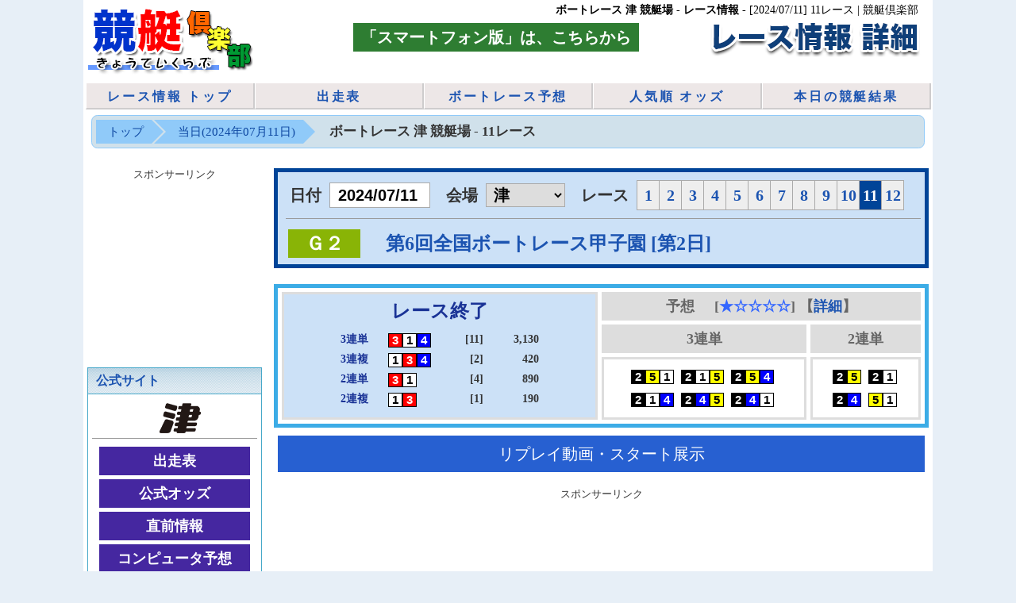

--- FILE ---
content_type: text/html; charset=UTF-8
request_url: https://race.kyotei.club/info/info-20240711-09-11.html
body_size: 12693
content:
<!DOCTYPE html PUBLIC "-//W3C//DTD XHTML 1.0 Transitional//EN" "http://www.w3.org/TR/xhtml1/DTD/xhtml1-transitional.dtd">
<html xmlns="http://www.w3.org/1999/xhtml" xml:lang="ja" lang="ja">
<head>
<meta http-equiv="Content-Type" content="text/html; charset=utf-8">
<meta http-equiv="Content-Style-Type" content="text/css" />
<meta http-equiv="Content-Script-Type" content="text/javascript" />

<!-- スマートフォン 転送 -->
<script type="text/javascript">
var mode = 0;

  mode = 0;
if ((navigator.userAgent.indexOf('iPhone') > 0 && navigator.userAgent.indexOf('iPad') == -1) || navigator.userAgent.indexOf('iPod') > 0 || navigator.userAgent.indexOf('Android') > 0) {
	if (mode == 0) {
		location.href = 'https://info.kyotei.fun/info-20240711-09-11.html' ;
	}
}
</script>

<title>ボートレース 津 競艇場 - レース情報 - 2024/07/11 11R | 競艇倶楽部</title>
<meta name="description" content="ボートレース 津 競艇場 - レース情報 - 2024/07/11 11レースのレース状況や出走表やレース予想やオッズ(3連単/3連複/2連単/2連複)やレース結果などの情報をまとめて確認できます。" />
<link rel="stylesheet" type="text/css" href="info.css" media="all">
<link rel="stylesheet" type="text/css" href="https://sys.kyotei.club/inc_sns_button.css" media="all">

<meta property="og:title" content="ボートレース 津 競艇場 - レース情報 - 2024/07/11 11R" />
<meta property="og:url" content="https://race.kyotei.club/info/" />
<meta property="og:type" content="website" />
<meta property="og:description"	content="ボートレース 津 競艇場 - レース情報 - 2024/07/11 11レースのレース状況や出走表やレース予想やオッズ(3連単/3連複/2連単/2連複)やレース結果などの情報をまとめて確認できます。" />
<meta property="og:image" content="https://odds.kyotei.club/../img/logo.png" />
<meta property="og:site_name"	content="競艇倶楽部 - レース情報" />
<meta property="og:locale" content="ja_JP" />

<script src="odds.js?24122501"></script>

<script>
function infoStdm_click( ) {
	var kno = document.getElementById('infoStdm').value;

	location.href = 'https://race.kyotei.club/info/info-20240711-' + kno + '-11.html';

}
</script>

<!-- Google AdSense -->
<script async src="https://pagead2.googlesyndication.com/pagead/js/adsbygoogle.js?client=ca-pub-5837540480718155" data-overlays="bottom" crossorigin="anonymous"></script>
<!-- Google tag (gtag.js) -->
<script async src="https://www.googletagmanager.com/gtag/js?id=G-CP9XDJCZ8T"></script>
<script>
  window.dataLayer = window.dataLayer || [];
  function gtag(){dataLayer.push(arguments);}
  gtag('js', new Date());

  gtag('config', 'G-CP9XDJCZ8T');
</script>

<style>
.reload-box {
	margin-top: 10px;
	margin-bottom: 15px;
  padding: 3px;
  border: 1px solid #999;
  border-radius: 5px;
}

.reload-box .reload {
  margin: 0px;

  appearance: none;
  -webkit-appearance: none;
  border-radius: 0;

  border: 2px solid #36C;
  border-radius: 5px;

	padding-top: 5px;
	padding-bottom: 5px;
	font-size: 24px;
	font-weight: bold;
	color: #004498;
	letter-spacing: 0.1em;
	width: 100%;
}
</style>

</head>
<body>
<div id="container">
  <div id="header">
    <div id="header_wrap">
    	<div class="logo">
      <a href="https://kyotei.club/"><img src="../img/logo.png" alt="競艇場・ボートレース場 [2024/07/11] の情報 | 競艇倶楽部" title="競艇場・ボートレース場 [2024/07/11] の情報 | 競艇倶楽部" width="220" height="90" /></a>
      </div>

    	<div class="logo_left">
      	<div class="logo_h1" style="text-align: right;">
	        <h1><strong>ボートレース 津 競艇場 - レース情報 -</strong> [2024/07/11] 11レース | 競艇倶楽部&nbsp;&nbsp;</h1>
        </div>




        <div style="float: left; background-color: #2E7D32; font-size: 20px;  margin-left: 100px; margin-top: 5px; padding: 10px; text-align: center; font-weight: bold;"><a href="link_sp.php?id=info&d=20240711&kno=09&rno=11" style="color: #fff;">「スマートフォン版」は、こちらから</a></div>


      	<a href="https://race.kyotei.club/info/"><img src="https://kyotei.club/../img/kc_title-race_details.png" width="300" height="50" style="float: right;" alt="ボートレース 津 競艇場 - レース情報 - 2024/07/11 11R | 競艇倶楽部" title="ボートレース 津 競艇場 - レース情報 - 2024/07/11 11R | 競艇倶楽部" /></a>

	      <div class="clear"></div>
      </div>
      <div class="clear"></div>
    </div>
    <div id="topmenu">
			<!-- トップメニュー ↓↓↓ -->
      <ul>
        <li><a href="https://info.kyotei.club/">レース情報 トップ</a></li>
        <li><a href="https://kyotei.sakura.ne.jp/bangumi.php" target="_blank">出走表</a></li>
        <li><a href="https://demedas.kyotei.club/">ボートレース予想</a></li>
        <li><a href="https://odds.kyotei24.jp/">人気順 オッズ</a></li>
        <li><a href="https://kyotei.sakura.ne.jp/kekka_all.php" target="_blank">本日の競艇結果</a></li>
      </ul>
			<!-- トップメニュー ↑↑↑ -->
    </div>
    <div class="breadcrumb_wrap">
      <ol class="breadcrumb clearfix">
        <li><a href="https://race.kyotei.club/info/">トップ</a></li>
        <li><a href="top-20240711.html">当日(2024年07月11日)</a></li>
        <li class="cur">ボートレース 津 競艇場 - 11レース</li>
      </ol>
    </div>
    <div class="clear"></div>
  </div>


  <div id="contents">

		<div id="mainHead">
      <div class="mainHeadSelect">
        <table border="0" cellspacing="0" cellpadding="5">
          <tr>
            <td align="right">日付</td>
            <td align="left"><input name="infoYMD" type="text" class="mainHeadSelectDate" id="infoYMD" value="2024/07/11" size="10" maxlength="10" disabled /></td>
            <td align="right">会場</td>
            <td align="left"><select name="infoStdm" class="mainHeadSelectStdm" id="infoStdm" onChange="infoStdm_click();">
              <option value="02" >戸田</option>
              <option value="05" >多摩川</option>
              <option value="06" >浜名湖</option>
              <option value="09" selected="selected">津</option>
              <option value="10" >三国</option>
              <option value="12" >住之江</option>
              <option value="14" >鳴門</option>
              <option value="15" >丸亀</option>
              <option value="16" >児島</option>
              <option value="17" >宮島</option>
              <option value="18" >徳山</option>
              <option value="20" >若松</option>
              <option value="24" >大村</option>
            </select></td>
            <td align="right">レース</td>
            <td align="left">
              <table border="0" cellspacing="0" cellpadding="0" class="mainHeadSelectRace">
                <tr>
                  <td class="end"><a href="info-20240711-09-1.html" >1</a></td>
                  <td class="end"><a href="info-20240711-09-2.html" >2</a></td>
                  <td class="end"><a href="info-20240711-09-3.html" >3</a></td>
                  <td class="end"><a href="info-20240711-09-4.html" >4</a></td>
                  <td class="end"><a href="info-20240711-09-5.html" >5</a></td>
                  <td class="end"><a href="info-20240711-09-6.html" >6</a></td>
                  <td class="end"><a href="info-20240711-09-7.html" >7</a></td>
                  <td class="end"><a href="info-20240711-09-8.html" >8</a></td>
                  <td class="end"><a href="info-20240711-09-9.html" >9</a></td>
                  <td class="end"><a href="info-20240711-09-10.html" >10</a></td>
                  <td class="cur"><a href="info-20240711-09-11.html" >11</a></td>
                  <td class="end"><a href="info-20240711-09-12.html" >12</a></td>

                </tr>
              </table>
            </td>
          </tr>
        </table>

        <div>
        	<table width="100%" cellspacing="0" cellpadding="3" class="mainHeadRacename">
            <tr>
              <td align="center"><div style="padding-left: 3px; padding-right: 3px; font-weight: bold; background-color: #89b406;color: #fff;">Ｇ２</div></td>
              <td width="20">&nbsp;</td>
              <td align="left"><a href="https://tsu.kyotei.club/resultRace-20240710.html" target="_blank">第6回全国ボートレース甲子園&nbsp;[第2日]</a></td>
            </tr>
          </table>
        </div>

      </div>


      <table width="100%" cellspacing="5" cellpadding="10" class="race_result" style="border: 5px solid #3cace6; background-color: #fff;">
        <tr>
          <td width="380" rowspan="3" style="border: 3px solid  #ddd; background-color: #cce1f7;">

          <div class="race_result_end">
          	<div class="race_result_end_text">
	          レース終了
  	        </div>
            <div style="width: 250px; margin: 0 auto;">
              <div style="margin-bottom: 7px;">
              <div style="margin-top: 2px;">
                <div style="float: left; width: 60px; font-size: 14px; text-align: left;">3連単</div>
                <div style="float: left; width: 60px;">
                  <div class="rgs3">
                    <div class="r3"><div class="rb">3</div></div><div class="r1"><div class="rb">1</div></div><div style="margin-right: 5px;" class="r4"><div class="rb">4</div></div>
                    <div class="clear"></div>
                  </div>
                </div>
                <div style="float: left; width: 60px; font-size: 14px; text-align: right; color: #333;">[11]</div>
                <div style="float: right; margin-left: 5px; font-size: 14px;">
  	              <span style="font-weight: bold; color: #333;">3,130</span>
                </div>
	              <div class="clear"></div>
              </div>
              </div>


              <div style="margin-bottom: 7px;">
              <div style="margin-top: 2px;">
                <div style="float: left; width: 60px; font-size: 14px; text-align: left;">3連複</div>
                <div style="float: left; width: 60px;">
                  <div class="rgs3">
                    <div class="r1"><div class="rb">1</div></div><div class="r3"><div class="rb">3</div></div><div style="margin-right: 5px;" class="r4"><div class="rb">4</div></div>
                    <div class="clear"></div>
                  </div>
                </div>
                <div style="float: left; width: 60px; font-size: 14px; text-align: right; color: #333;">[2]</div>
                <div style="float: right; margin-left: 5px; font-size: 14px;">
  	              <span style="font-weight: bold; color: #333;">420</span>
                </div>
	              <div class="clear"></div>
              </div>
              </div>


              <div style="margin-bottom: 7px;">
              <div style="margin-top: 2px;">
                <div style="float: left; width: 60px; font-size: 14px; text-align: left;">2連単</div>
                <div style="float: left; width: 60px;">
                  <div class="rgs2">
                    <div class="r3"><div class="rb">3</div></div><div class="r1"><div class="rb">1</div></div>
                    <div class="clear"></div>
                  </div>
                </div>
                <div style="float: left; width: 60px; font-size: 14px; text-align: right; color: #333;">[4]</div>
                <div style="float: right; margin-left: 5px; font-size: 14px;">
  	              <span style="font-weight: bold; color: #333;">890</span>
                </div>
	              <div class="clear"></div>
              </div>
              </div>



              <div style="margin-bottom: 0px;">
              <div style="margin-top: 2px;">
                <div style="float: left; width: 60px; font-size: 14px; text-align: left;">2連複</div>
                <div style="float: left; width: 60px;">
                  <div class="rgs2">
                    <div class="r1"><div class="rb">1</div></div><div class="r3"><div class="rb">3</div></div>
                    <div class="clear"></div>
                  </div>
                </div>
                <div style="float: left; width: 60px; font-size: 14px; text-align: right; color: #333;">[1]</div>
                <div style="float: right; margin-left: 5px; font-size: 14px;">
  	              <span style="font-weight: bold; color: #333;">190</span>
                </div>
	              <div class="clear"></div>
              </div>
              </div>
            </div>
          </div>
         	</td>
          <td colspan="2" align="center" style="font-size: 18px; font-weight: bold; background-color: #ddd; color: #666;"><span style="margin-right: 20px;">予想</span> [<a href="https://demedas.kyotei.club/s1/20240711.html" target="_blank"><span style="color: #36F;">★☆☆☆☆</span></a>] 【<a href="https://demedas.kyotei.club/tsu/20240711.html" target="_blank">詳細</a>】</td>
        </tr>
        <tr>
          <td width="240" align="center" style="font-size: 18px; font-weight: bold; background-color: #ddd; color: #666;">3連単</td>
          <td width="120" align="center" style="font-size: 18px; font-weight: bold; background-color: #ddd; color: #666;">2連単</td>
        </tr>
        <tr>
          <td align="center" valign="top" style="border: 3px solid #ddd;">
          <div style="width: 190px; margin-bottom: 5px;">
						<div style=" float: left; border: 3px solid #fff; margin-right: 3px;">
            <div class="r2"><div class="rb">2</div></div><div class="r5"><div class="rb">5</div></div><div class="r1"><div class="rb">1</div></div>
            <div class="clear"></div>
            </div>
						<div style=" float: left; border: 3px solid #fff; margin-right: 3px;">
            <div class="r2"><div class="rb">2</div></div><div class="r1"><div class="rb">1</div></div><div class="r5"><div class="rb">5</div></div>
            <div class="clear"></div>
            </div>
						<div style=" float: left; border: 3px solid #fff; margin-right: 3px;">
            <div class="r2"><div class="rb">2</div></div><div class="r5"><div class="rb">5</div></div><div class="r4"><div class="rb">4</div></div>
            <div class="clear"></div>
            </div>
            <div class="clear"></div>
          </div>
          <div style="width: 190px;">
						<div style=" float: left; border: 3px solid #fff; margin-right: 3px;">
            <div class="r2"><div class="rb">2</div></div><div class="r1"><div class="rb">1</div></div><div class="r4"><div class="rb">4</div></div>
            <div class="clear"></div>
            </div>
						<div style=" float: left; border: 3px solid #fff; margin-right: 3px;">
            <div class="r2"><div class="rb">2</div></div><div class="r4"><div class="rb">4</div></div><div class="r5"><div class="rb">5</div></div>
            <div class="clear"></div>
            </div>
						<div style=" float: left; border: 3px solid #fff; margin-right: 3px;">
            <div class="r2"><div class="rb">2</div></div><div class="r4"><div class="rb">4</div></div><div class="r1"><div class="rb">1</div></div>
            <div class="clear"></div>
            </div>
            <div class="clear"></div>
          </div>
          </td>
          <td align="center" valign="top" style="border: 3px solid #ddd;">
          <div style="width: 90px; margin-bottom: 5px;">
						<div style=" float: left; border: 3px solid #fff; margin-right: 3px;">
            <div class="r2"><div class="rb">2</div></div><div class="r5"><div class="rb">5</div></div>
            <div class="clear"></div>
            </div>
						<div style=" float: left; border: 3px solid #fff; margin-right: 3px;">
            <div class="r2"><div class="rb">2</div></div><div class="r1"><div class="rb">1</div></div>
            <div class="clear"></div>
            </div>

            <div class="clear"></div>
          </div>
          <div style="width: 90px;">
						<div style=" float: left; border: 3px solid #fff; margin-right: 3px;">
            <div class="r2"><div class="rb">2</div></div><div class="r4"><div class="rb">4</div></div>
            <div class="clear"></div>
            </div>
						<div style=" float: left; border: 3px solid #fff; margin-right: 3px;">
            <div class="r5"><div class="rb">5</div></div><div class="r1"><div class="rb">1</div></div>
            <div class="clear"></div>
            </div>
            <div class="clear"></div>
          </div>

          </td>
        </tr>
      </table>

	    <div class="clear"></div>

      <div style="width: 100%; margin-top: 10px; font-size: 20px; text-align: center;">
        <div style="padding: 15px; background-color: #2760d1; margin: 10px 5px 5px 5px; font-weight: normal; color: #fff">
          <a href="https://live.kyotei.fun/replay-20240711-tsu-11.html" target="_blank" style="color: #fff;">リプレイ動画・スタート展示</a>
        </div>
      </div>

      <div style=" margin-top: 20px; margin-bottom: 30px;">
        <div style="text-align: center; margin-bottom: 5px; font-size: 90%; color: #333;">
        スポンサーリンク
        </div>
        <center>
          <ins class="adsbygoogle"
               style="display:inline-block;width:728px;height:90px"
               data-ad-client="ca-pub-2137597603002637"
               data-ad-slot="0004587901"></ins>
          <script>
             (adsbygoogle = window.adsbygoogle || []).push({});
          </script>
        </center>
      </div>

      <div class="reload-box"  style="margin: 20px 0 10px 0;">
        <input name="button" type="button" onclick="location.reload()" value="最新情報に更新する！" class="reload" />
      </div>

    </div>

		<div id="brSite">

      <div style=" margin-top: 0px; margin-bottom: 30px;">
        <div style="text-align: center; margin-bottom: 5px; font-size: 90%; color: #333;">
        スポンサーリンク
        </div>
        <center>
          <ins class="adsbygoogle"
               style="display:inline-block;width:200px;height:200px"
               data-ad-client="ca-pub-2137597603002637"
               data-ad-slot="4009330815"></ins>
          <script>
             (adsbygoogle = window.adsbygoogle || []).push({});
          </script>
        </center>
      </div>

			<h2><a href="https://boatrace.jp/" target="_blank" rel="nofollow">公式サイト</a></h2>
      <div class="contmainbox">
      <center>
        <div style="margin: 0 0 10px 0; padding-bottom: 5px; padding-left: 10px; border-bottom: 1px solid #999;">
        <a href="http://www.boatrace-tsu.com/" target="_blank" rel="nofollow"><img src="https://kyotei.sakura.ne.jp/images/br-txt_09.gif" alt=""/></a>
        </div>

        <div class="btn_boatrace"><span class="btn_boatraceText"><a href="http://boatrace.jp/owpc/pc/race/racelist?rno=11&jcd=09&hd=20240711" target="_blank" rel="nofollow">出走表</a></span></div>
        <div class="btn_boatrace"><span class="btn_boatraceText"><a href="http://boatrace.jp/owpc/pc/race/odds3t?rno=11&jcd=09&hd=20240711" target="_blank" rel="nofollow">公式オッズ</a></span></div>
        <div class="btn_boatrace"><span class="btn_boatraceText"><a href="http://boatrace.jp/owpc/pc/race/beforeinfo?rno=11&jcd=09&hd=20240711" target="_blank" rel="nofollow">直前情報</a></span></div>
        <div class="btn_boatrace"><span class="btn_boatraceText"><a href="http://boatrace.jp/owpc/pc/race/pcexpect?rno=11&jcd=09&hd=20240711" target="_blank" rel="nofollow">コンピュータ予想</a></span></div>
        <div class="btn_boatrace"><span class="btn_boatraceText"><a href="http://boatrace.jp/owpc/pc/race/raceresult?rno=11&jcd=09&hd=20240711" target="_blank" rel="nofollow">レース結果</a></span></div>

<!--
        <div class="btn_boatrace"><span class="btn_boatraceText"><a href="https://boatrace.jp/https://boatrace.jp/" target="_blank" rel="nofollow">公式サイト</a></span></div>
-->
        </center>
      </div>


    </div>
    <div class="clear"></div>


		<div id="brRacelist" style="margin-top: 5px;">
      <div class="block20 race_list_box">
        <div class="mainContents">
          <h2 class="mainContentsH2" style="float: left;">出走表・ボートレース結果</h2>

          <div style="float: left; margin-left: 50px; font-size: 18px; margin-top: 10px;">【<a href="https://kyotei.sakura.ne.jp/racelist-tsu-20240711.html#11R" target="_blank" style=" color: #fff;">詳細版</a>】</div>

          <div class="clear"></div>
        </div>

<style>
#brRacelist table .label {
  text-align: center;
  background-color: #eee;
  font-size: 90%;
}

#raceTbl {
  border-collapse: collapse;
	margin-top: 0px;
	margin-bottom: 0px;
}
#raceTbl table, #raceTbl td, #raceTbl th {
  border: 1px solid #3f7cb6;
  border-collapse: collapse;
/*	color: #333; */
}
#raceTbl th {
/*
	text-align: center;
	font-weight: bold;
	background-color: #ddd;
	color: #333;
*/
}

#raceTblRank table, #raceTblRank td, #raceTblRank th {
  border: 1px solid #eee;
}
</style>

        <div id="raceTbl" class="race_list_box_table">
            <table width="100%" border="0" cellspacing="2" cellpadding="3" style="border: 3px solid #3f7cb6;">
                <tr>
                  <td class="label" width="140">号艇</td>
                  <td width="140" align="center" bgcolor="#cce1f7"><div style="width: 100%;">
                    <div class="r1" style="text-align: center; float: none;">
                      <div class="rb">1</div>
                    </div>
                  </div></td>
                  <td width="140" align="center" bgcolor="#cce1f7"><div style="width: 100%;">
                    <div class="r2" style="text-align: center; float: none;">
                      <div class="rb">2</div>
                    </div>
                  </div></td>
                  <td width="140" align="center" bgcolor="#cce1f7"><div style="width: 100%;">
                    <div class="r3" style="text-align: center; float: none;">
                      <div class="rb">3</div>
                    </div>
                  </div></td>
                  <td width="140" align="center" bgcolor="#cce1f7"><div style="width: 100%;">
                    <div class="r4" style="text-align: center; float: none;">
                      <div class="rb">4</div>
                    </div>
                  </div></td>
                  <td width="140" align="center" bgcolor="#cce1f7"><div style="width: 100%;">
                    <div class="r5" style="text-align: center; float: none;">
                      <div class="rb">5</div>
                    </div>
                  </div></td>
                  <td width="140" align="center" bgcolor="#cce1f7"><div style="width: 100%;">
                    <div class="r6" style="text-align: center; float: none;">
                      <div class="rb">6</div>
                    </div>
                  </div></td>
                </tr>
                <tr>
                  <td class="label">名前 (年齢)<br />血液/身長/体重</td>

                  <td align="center" valign="top" bgcolor="#ffffff">
                  	<div>
                  	<a href="https://boatracer.kyotei.club/racer-4418.html" target="_blank"><span style="color: #000099; font-weight: bold;">茅原悠紀</span></a>
                    <span style="font-size: 90%;">(36)</span>
                    </div>

                  	<div style="float: left; width: 30px; font-weight: bold; padding-right: 5px; color: #333;">A</div>
                  	<div style="float: left; width: 40px; font-weight: bold; padding-right: 5px; color: #333;">171<span style="color: #666; font-size: 80%; font-weight: normal;">cm</span></div>
                  	<div style="float: right; width: 40px; font-weight: bold; text-align: right; padding-right: 5px; color: #333;">56<span style="color: #666; font-size: 80%; font-weight: normal;">kg</span></div>
                    <div class="clear"></div>
                    <div style="width: 90%; padding: 2px; background-color: #2760d1; margin: 10px 5px 5px 5px; font-weight: normal; color: #fff">
                      <a href="https://boatracer.kyotei.club/racer-4418.html" target="_blank" style="color: #fff;">詳細</a>
                    </div>

                  </td>

                  <td align="center" valign="top" bgcolor="#ffffff">
                  	<div>
                  	<a href="https://boatracer.kyotei.club/racer-4028.html" target="_blank"><span style="color: #000099; font-weight: bold;">田村隆信</span></a>
                    <span style="font-size: 90%;">(46)</span>
                    </div>

                  	<div style="float: left; width: 30px; font-weight: bold; padding-right: 5px; color: #333;">B</div>
                  	<div style="float: left; width: 40px; font-weight: bold; padding-right: 5px; color: #333;">170<span style="color: #666; font-size: 80%; font-weight: normal;">cm</span></div>
                  	<div style="float: right; width: 40px; font-weight: bold; text-align: right; padding-right: 5px; color: #333;">57<span style="color: #666; font-size: 80%; font-weight: normal;">kg</span></div>
                    <div class="clear"></div>
                    <div style="width: 90%; padding: 2px; background-color: #2760d1; margin: 10px 5px 5px 5px; font-weight: normal; color: #fff">
                      <a href="https://boatracer.kyotei.club/racer-4028.html" target="_blank" style="color: #fff;">詳細</a>
                    </div>

                  </td>

                  <td align="center" valign="top" bgcolor="#ffffff">
                  	<div>
                  	<a href="https://boatracer.kyotei.club/racer-4524.html" target="_blank"><span style="color: #000099; font-weight: bold;">深谷知博</span></a>
                    <span style="font-size: 90%;">(36)</span>
                    </div>

                  	<div style="float: left; width: 30px; font-weight: bold; padding-right: 5px; color: #333;">A</div>
                  	<div style="float: left; width: 40px; font-weight: bold; padding-right: 5px; color: #333;">164<span style="color: #666; font-size: 80%; font-weight: normal;">cm</span></div>
                  	<div style="float: right; width: 40px; font-weight: bold; text-align: right; padding-right: 5px; color: #333;">52<span style="color: #666; font-size: 80%; font-weight: normal;">kg</span></div>
                    <div class="clear"></div>
                    <div style="width: 90%; padding: 2px; background-color: #2760d1; margin: 10px 5px 5px 5px; font-weight: normal; color: #fff">
                      <a href="https://boatracer.kyotei.club/racer-4524.html" target="_blank" style="color: #fff;">詳細</a>
                    </div>

                  </td>

                  <td align="center" valign="top" bgcolor="#ffffff">
                  	<div>
                  	<a href="https://boatracer.kyotei.club/racer-4013.html" target="_blank"><span style="color: #000099; font-weight: bold;">中島孝平</span></a>
                    <span style="font-size: 90%;">(44)</span>
                    </div>

                  	<div style="float: left; width: 30px; font-weight: bold; padding-right: 5px; color: #333;">AB</div>
                  	<div style="float: left; width: 40px; font-weight: bold; padding-right: 5px; color: #333;">160<span style="color: #666; font-size: 80%; font-weight: normal;">cm</span></div>
                  	<div style="float: right; width: 40px; font-weight: bold; text-align: right; padding-right: 5px; color: #333;">50<span style="color: #666; font-size: 80%; font-weight: normal;">kg</span></div>
                    <div class="clear"></div>
                    <div style="width: 90%; padding: 2px; background-color: #2760d1; margin: 10px 5px 5px 5px; font-weight: normal; color: #fff">
                      <a href="https://boatracer.kyotei.club/racer-4013.html" target="_blank" style="color: #fff;">詳細</a>
                    </div>

                  </td>

                  <td align="center" valign="top" bgcolor="#ffffff">
                  	<div>
                  	<a href="https://boatracer.kyotei.club/racer-4504.html" target="_blank"><span style="color: #000099; font-weight: bold;">前田将太</span></a>
                    <span style="font-size: 90%;">(36)</span>
                    </div>

                  	<div style="float: left; width: 30px; font-weight: bold; padding-right: 5px; color: #333;">A</div>
                  	<div style="float: left; width: 40px; font-weight: bold; padding-right: 5px; color: #333;">168<span style="color: #666; font-size: 80%; font-weight: normal;">cm</span></div>
                  	<div style="float: right; width: 40px; font-weight: bold; text-align: right; padding-right: 5px; color: #333;">53<span style="color: #666; font-size: 80%; font-weight: normal;">kg</span></div>
                    <div class="clear"></div>
                    <div style="width: 90%; padding: 2px; background-color: #2760d1; margin: 10px 5px 5px 5px; font-weight: normal; color: #fff">
                      <a href="https://boatracer.kyotei.club/racer-4504.html" target="_blank" style="color: #fff;">詳細</a>
                    </div>

                  </td>

                  <td align="center" valign="top" bgcolor="#ffffff">
                  	<div>
                  	<a href="https://boatracer.kyotei.club/racer-3908.html" target="_blank"><span style="color: #000099; font-weight: bold;">重成一人</span></a>
                    <span style="font-size: 90%;">(45)</span>
                    </div>

                  	<div style="float: left; width: 30px; font-weight: bold; padding-right: 5px; color: #333;">A</div>
                  	<div style="float: left; width: 40px; font-weight: bold; padding-right: 5px; color: #333;">168<span style="color: #666; font-size: 80%; font-weight: normal;">cm</span></div>
                  	<div style="float: right; width: 40px; font-weight: bold; text-align: right; padding-right: 5px; color: #333;">55<span style="color: #666; font-size: 80%; font-weight: normal;">kg</span></div>
                    <div class="clear"></div>
                    <div style="width: 90%; padding: 2px; background-color: #2760d1; margin: 10px 5px 5px 5px; font-weight: normal; color: #fff">
                      <a href="https://boatracer.kyotei.club/racer-3908.html" target="_blank" style="color: #fff;">詳細</a>
                    </div>

                  </td>
                </tr>
                <tr>
                  <td colspan="7" align="center" style="background-color: #f99;">
                    <div style="margin-top: 5px;">
                      <div style="float: left; margin-left: 450px; font-size: 120%; font-weight: bold; color: #1a3396;">レース結果 より</div>
                      <div style="float: right; font-size: 15px; font-weight: bold;">【<a href="http://boatrace.jp/owpc/pc/race/raceresult?rno=11&jcd=09&hd=20240711" target="_blank" rel="nofollow">公式サイト</a>】</div>
                      <div class="clear"></div>
                    </div>
                  </td>
                </tr>

                <tr>
                  <td class="label">順位</td>
                  <td align="center" bgcolor="#ffffff">
                  	<div style="font-size: 120%; font-weight: bold; font-family: Arial, Helvetica, sans-serif">
											2										</div>
                  </td>
                  <td align="center" bgcolor="#ffffff">
                  	<div style="font-size: 120%; font-weight: bold; font-family: Arial, Helvetica, sans-serif">
											6										</div>
                  </td>
                  <td align="center" bgcolor="#ffffff">
                  	<div style="font-size: 120%; font-weight: bold; font-family: Arial, Helvetica, sans-serif">
											1										</div>
                  </td>
                  <td align="center" bgcolor="#ffffff">
                  	<div style="font-size: 120%; font-weight: bold; font-family: Arial, Helvetica, sans-serif">
											3										</div>
                  </td>
                  <td align="center" bgcolor="#ffffff">
                  	<div style="font-size: 120%; font-weight: bold; font-family: Arial, Helvetica, sans-serif">
											5										</div>
                  </td>
                  <td align="center" bgcolor="#ffffff">
                  	<div style="font-size: 120%; font-weight: bold; font-family: Arial, Helvetica, sans-serif">
											4										</div>
                  </td>
                </tr>
                <tr>
                  <td class="label">レースタイム</td>
                  <td align="center" bgcolor="#FFFFFF">
                  	<div style="font-size: 120%; font-weight: bold; font-family: Arial, Helvetica, sans-serif">
											1.52.1										</div>
                  </td>
                  <td align="center" bgcolor="#FFFFFF">
                  	<div style="font-size: 120%; font-weight: bold; font-family: Arial, Helvetica, sans-serif">
											.  .										</div>
                  </td>
                  <td align="center" bgcolor="#FFFFFF">
                  	<div style="font-size: 120%; font-weight: bold; font-family: Arial, Helvetica, sans-serif">
											1.50.2										</div>
                  </td>
                  <td align="center" bgcolor="#FFFFFF">
                  	<div style="font-size: 120%; font-weight: bold; font-family: Arial, Helvetica, sans-serif">
											1.53.0										</div>
                  </td>
                  <td align="center" bgcolor="#FFFFFF">
                  	<div style="font-size: 120%; font-weight: bold; font-family: Arial, Helvetica, sans-serif">
											.  .										</div>
                  </td>
                  <td align="center" bgcolor="#FFFFFF">
                  	<div style="font-size: 120%; font-weight: bold; font-family: Arial, Helvetica, sans-serif">
											1.54.2										</div>
                  </td>
                </tr>
                <tr>
                  <td  class="label" style="font-size: 80%;">コース / タイミング</td>
                  <td align="center" bgcolor="#FFFFFF">
                  	<div style="font-size: 120%; font-weight: bold; font-family: Arial, Helvetica, sans-serif">
                  	<div style="float: left; width: 50px; font-weight: bold; text-align: center; padding-right: 5px;">1</div>
                    <div style="float: left; font-weight: bold; color: #666; margin-left: 5px;"> | </div>
                  	<div style="float: right; width: 60px; font-weight: bold; text-align: right; padding-right: 5px;">0.15</div>
										</div>
                  </td>
                  <td align="center" bgcolor="#FFFFFF">
                  	<div style="font-size: 120%; font-weight: bold; font-family: Arial, Helvetica, sans-serif">
                  	<div style="float: left; width: 50px; font-weight: bold; text-align: center; padding-right: 5px;">2</div>
                    <div style="float: left; font-weight: bold; color: #666; margin-left: 5px;"> | </div>
                  	<div style="float: right; width: 60px; font-weight: bold; text-align: right; padding-right: 5px;">0.13</div>
										</div>
                  </td>
                  <td align="center" bgcolor="#FFFFFF">
                  	<div style="font-size: 120%; font-weight: bold; font-family: Arial, Helvetica, sans-serif">
                  	<div style="float: left; width: 50px; font-weight: bold; text-align: center; padding-right: 5px;">3</div>
                    <div style="float: left; font-weight: bold; color: #666; margin-left: 5px;"> | </div>
                  	<div style="float: right; width: 60px; font-weight: bold; text-align: right; padding-right: 5px;">0.12</div>
										</div>
                  </td>
                  <td align="center" bgcolor="#FFFFFF">
                  	<div style="font-size: 120%; font-weight: bold; font-family: Arial, Helvetica, sans-serif">
                  	<div style="float: left; width: 50px; font-weight: bold; text-align: center; padding-right: 5px;">4</div>
                    <div style="float: left; font-weight: bold; color: #666; margin-left: 5px;"> | </div>
                  	<div style="float: right; width: 60px; font-weight: bold; text-align: right; padding-right: 5px;">0.10</div>
										</div>
                  </td>
                  <td align="center" bgcolor="#FFFFFF">
                  	<div style="font-size: 120%; font-weight: bold; font-family: Arial, Helvetica, sans-serif">
                  	<div style="float: left; width: 50px; font-weight: bold; text-align: center; padding-right: 5px;">5</div>
                    <div style="float: left; font-weight: bold; color: #666; margin-left: 5px;"> | </div>
                  	<div style="float: right; width: 60px; font-weight: bold; text-align: right; padding-right: 5px;">0.10</div>
										</div>
                  </td>
                  <td align="center" bgcolor="#FFFFFF">
                  	<div style="font-size: 120%; font-weight: bold; font-family: Arial, Helvetica, sans-serif">
                  	<div style="float: left; width: 50px; font-weight: bold; text-align: center; padding-right: 5px;">6</div>
                    <div style="float: left; font-weight: bold; color: #666; margin-left: 5px;"> | </div>
                  	<div style="float: right; width: 60px; font-weight: bold; text-align: right; padding-right: 5px;">0.18</div>
										</div>
                  </td>
                </tr>

                <tr>
                  <td class="label">展示タイム</td>
                  <td align="center" bgcolor="#FFFFFF">
                  	<div style="font-size: 120%; font-weight: bold; font-family: Arial, Helvetica, sans-serif">
											6.78										</div>
                  </td>
                  <td align="center" bgcolor="#FFFFFF">
                  	<div style="font-size: 120%; font-weight: bold; font-family: Arial, Helvetica, sans-serif">
											6.88										</div>
                  </td>
                  <td align="center" bgcolor="#FFFFFF">
                  	<div style="font-size: 120%; font-weight: bold; font-family: Arial, Helvetica, sans-serif">
											6.77										</div>
                  </td>
                  <td align="center" bgcolor="#FFFFFF">
                  	<div style="font-size: 120%; font-weight: bold; font-family: Arial, Helvetica, sans-serif">
											6.85										</div>
                  </td>
                  <td align="center" bgcolor="#FFFFFF">
                  	<div style="font-size: 120%; font-weight: bold; font-family: Arial, Helvetica, sans-serif">
											6.90										</div>
                  </td>
                  <td align="center" bgcolor="#FFFFFF">
                  	<div style="font-size: 120%; font-weight: bold; font-family: Arial, Helvetica, sans-serif">
											6.79										</div>
                  </td>
                </tr>
                <tr>
                  <td colspan="7" align="center" style="background-color: #4527a0; border-top: 2px solid #4527a0; border-bottom: 1px solid #4527a0;">
                    <div style="margin-top: 5px;">
                      <div style="float: left; margin-left: 450px; font-size: 120%; font-weight: bold; color: #fff;">出走表 より</div>
                      <div style="float: right; font-size: 15px; font-weight: bold; color: #fff;">【<a href="http://boatrace.jp/owpc/pc/race/racelist?rno=11&jcd=09&hd=20240711" target="_blank" rel="nofollow" style="color: #fff;">公式サイト</a>】</div>
                      <div class="clear"></div>
                    </div>
                  </td>
                </tr>
                <tr>
                  <td class="label">
                  	級<br />
                  	(過去3期分)
                  </td>
                  <td align="center" bgcolor="#ffffff">
                    <table id="raceTblRank" width="100%" border="0" cellspacing="0" cellpadding="3">
                      <tr>
                        <td colspan="3" align="center" bgcolor="#FFFFFF" style="border-bottom: 1px solid #ccc;">
                        	<div style="font-size: 120%; font-weight: bold; font-family: Arial, Helvetica, sans-serif"><span style="color: #900">A1</span></div>
                      </td>
                      </tr>
                      <tr>
                        <td width="33%" align="center" bgcolor="#FFFFFF" style="border-right: 1px solid #ccc;">
                        	<span style="font-size: 90%; color: #444;">A1</span>
                        </td>
                        <td width="34%" align="center" bgcolor="#FFFFFF" style="border-right: 1px solid #ccc;">
                        	<span style="font-size: 90%; color: #444;">A1</span>
                        </td>
                        <td width="33%" align="center" bgcolor="#FFFFFF">
                        	<span style="font-size: 90%; color: #444;">A1</span>
                        </td>
                      </tr>
                  	</table>
                  </td>
                  <td align="center" bgcolor="#ffffff">
                    <table id="raceTblRank" width="100%" border="0" cellspacing="0" cellpadding="3">
                      <tr>
                        <td colspan="3" align="center" bgcolor="#FFFFFF" style="border-bottom: 1px solid #ccc;">
                        	<div style="font-size: 120%; font-weight: bold; font-family: Arial, Helvetica, sans-serif"><span style="color: #900">A1</span></div>
                      </td>
                      </tr>
                      <tr>
                        <td width="33%" align="center" bgcolor="#FFFFFF" style="border-right: 1px solid #ccc;">
                        	<span style="font-size: 90%; color: #444;">A1</span>
                        </td>
                        <td width="34%" align="center" bgcolor="#FFFFFF" style="border-right: 1px solid #ccc;">
                        	<span style="font-size: 90%; color: #444;">A1</span>
                        </td>
                        <td width="33%" align="center" bgcolor="#FFFFFF">
                        	<span style="font-size: 90%; color: #444;">A1</span>
                        </td>
                      </tr>
                  	</table>
                  </td>
                  <td align="center" bgcolor="#ffffff">
                    <table id="raceTblRank" width="100%" border="0" cellspacing="0" cellpadding="3">
                      <tr>
                        <td colspan="3" align="center" bgcolor="#FFFFFF" style="border-bottom: 1px solid #ccc;">
                        	<div style="font-size: 120%; font-weight: bold; font-family: Arial, Helvetica, sans-serif"><span style="color: #900">A1</span></div>
                      </td>
                      </tr>
                      <tr>
                        <td width="33%" align="center" bgcolor="#FFFFFF" style="border-right: 1px solid #ccc;">
                        	<span style="font-size: 90%; color: #444;">A1</span>
                        </td>
                        <td width="34%" align="center" bgcolor="#FFFFFF" style="border-right: 1px solid #ccc;">
                        	<span style="font-size: 90%; color: #444;">A1</span>
                        </td>
                        <td width="33%" align="center" bgcolor="#FFFFFF">
                        	<span style="font-size: 90%; color: #444;">A1</span>
                        </td>
                      </tr>
                  	</table>
                  </td>
                  <td align="center" bgcolor="#ffffff">
                    <table id="raceTblRank" width="100%" border="0" cellspacing="0" cellpadding="3">
                      <tr>
                        <td colspan="3" align="center" bgcolor="#FFFFFF" style="border-bottom: 1px solid #ccc;">
                        	<div style="font-size: 120%; font-weight: bold; font-family: Arial, Helvetica, sans-serif"><span style="color: #900">A1</span></div>
                      </td>
                      </tr>
                      <tr>
                        <td width="33%" align="center" bgcolor="#FFFFFF" style="border-right: 1px solid #ccc;">
                        	<span style="font-size: 90%; color: #444;">A1</span>
                        </td>
                        <td width="34%" align="center" bgcolor="#FFFFFF" style="border-right: 1px solid #ccc;">
                        	<span style="font-size: 90%; color: #444;">A1</span>
                        </td>
                        <td width="33%" align="center" bgcolor="#FFFFFF">
                        	<span style="font-size: 90%; color: #444;">A1</span>
                        </td>
                      </tr>
                  	</table>
                  </td>
                  <td align="center" bgcolor="#ffffff">
                    <table id="raceTblRank" width="100%" border="0" cellspacing="0" cellpadding="3">
                      <tr>
                        <td colspan="3" align="center" bgcolor="#FFFFFF" style="border-bottom: 1px solid #ccc;">
                        	<div style="font-size: 120%; font-weight: bold; font-family: Arial, Helvetica, sans-serif"><span style="color: #900">A1</span></div>
                      </td>
                      </tr>
                      <tr>
                        <td width="33%" align="center" bgcolor="#FFFFFF" style="border-right: 1px solid #ccc;">
                        	<span style="font-size: 90%; color: #444;">A1</span>
                        </td>
                        <td width="34%" align="center" bgcolor="#FFFFFF" style="border-right: 1px solid #ccc;">
                        	<span style="font-size: 90%; color: #444;">A1</span>
                        </td>
                        <td width="33%" align="center" bgcolor="#FFFFFF">
                        	<span style="font-size: 90%; color: #444;">A1</span>
                        </td>
                      </tr>
                  	</table>
                  </td>
                  <td align="center" bgcolor="#ffffff">
                    <table id="raceTblRank" width="100%" border="0" cellspacing="0" cellpadding="3">
                      <tr>
                        <td colspan="3" align="center" bgcolor="#FFFFFF" style="border-bottom: 1px solid #ccc;">
                        	<div style="font-size: 120%; font-weight: bold; font-family: Arial, Helvetica, sans-serif"><span style="color: #900">A1</span></div>
                      </td>
                      </tr>
                      <tr>
                        <td width="33%" align="center" bgcolor="#FFFFFF" style="border-right: 1px solid #ccc;">
                        	<span style="font-size: 90%; color: #444;">A1</span>
                        </td>
                        <td width="34%" align="center" bgcolor="#FFFFFF" style="border-right: 1px solid #ccc;">
                        	<span style="font-size: 90%; color: #444;">A1</span>
                        </td>
                        <td width="33%" align="center" bgcolor="#FFFFFF">
                        	<span style="font-size: 90%; color: #444;">A1</span>
                        </td>
                      </tr>
                  	</table>
                  </td>
                </tr>
                <tr>
                  <td class="label">
                  	全国 2連率/勝率
                  </td>
                  <td align="center" bgcolor="#FFFFFF">
                  	<div style="float: left; width: 60px; font-weight: bold; text-align: right; padding-right: 5px;"><span style="color: #000">50.00</span></div>
                    <div style="float: left; font-weight: bold; color: #666; margin-left: 5px;">/</div>
                  	<div style="float: right; width: 50px; font-weight: bold; text-align: right; padding-right: 5px; color: #666;">7.43</div>
                    <div style="clear: both;"></div>
                    <div style="width: 90%; padding: 2px; background-color: #2760d1; margin: 10px 5px 5px 5px; font-weight: normal; color: #fff">
                      <a href="https://boatracer.kyotei.club/racerYm-4418-20240710.html" target="_blank" style="color: #fff;">詳細</a>
                    </div>
                  </td>
                  <td align="center" bgcolor="#FFFFFF">
                  	<div style="float: left; width: 60px; font-weight: bold; text-align: right; padding-right: 5px;"><span style="color: #000">41.30</span></div>
                    <div style="float: left; font-weight: bold; color: #666; margin-left: 5px;">/</div>
                  	<div style="float: right; width: 50px; font-weight: bold; text-align: right; padding-right: 5px; color: #666;">6.48</div>
                    <div style="clear: both;"></div>
                    <div style="width: 90%; padding: 2px; background-color: #2760d1; margin: 10px 5px 5px 5px; font-weight: normal; color: #fff">
                      <a href="https://boatracer.kyotei.club/racerYm-4028-20240710.html" target="_blank" style="color: #fff;">詳細</a>
                    </div>
                  </td>
                  <td align="center" bgcolor="#FFFFFF">
                  	<div style="float: left; width: 60px; font-weight: bold; text-align: right; padding-right: 5px;"><span style="color: #000">48.89</span></div>
                    <div style="float: left; font-weight: bold; color: #666; margin-left: 5px;">/</div>
                  	<div style="float: right; width: 50px; font-weight: bold; text-align: right; padding-right: 5px; color: #666;">6.96</div>
                    <div style="clear: both;"></div>
                    <div style="width: 90%; padding: 2px; background-color: #2760d1; margin: 10px 5px 5px 5px; font-weight: normal; color: #fff">
                      <a href="https://boatracer.kyotei.club/racerYm-4524-20240710.html" target="_blank" style="color: #fff;">詳細</a>
                    </div>
                  </td>
                  <td align="center" bgcolor="#FFFFFF">
                  	<div style="float: left; width: 60px; font-weight: bold; text-align: right; padding-right: 5px;"><span style="color: #000">45.11</span></div>
                    <div style="float: left; font-weight: bold; color: #666; margin-left: 5px;">/</div>
                  	<div style="float: right; width: 50px; font-weight: bold; text-align: right; padding-right: 5px; color: #666;">6.96</div>
                    <div style="clear: both;"></div>
                    <div style="width: 90%; padding: 2px; background-color: #2760d1; margin: 10px 5px 5px 5px; font-weight: normal; color: #fff">
                      <a href="https://boatracer.kyotei.club/racerYm-4013-20240710.html" target="_blank" style="color: #fff;">詳細</a>
                    </div>
                  </td>
                  <td align="center" bgcolor="#FFFFFF">
                  	<div style="float: left; width: 60px; font-weight: bold; text-align: right; padding-right: 5px;"><span style="color: #900">57.69</span></div>
                    <div style="float: left; font-weight: bold; color: #666; margin-left: 5px;">/</div>
                  	<div style="float: right; width: 50px; font-weight: bold; text-align: right; padding-right: 5px; color: #666;">7.44</div>
                    <div style="clear: both;"></div>
                    <div style="width: 90%; padding: 2px; background-color: #2760d1; margin: 10px 5px 5px 5px; font-weight: normal; color: #fff">
                      <a href="https://boatracer.kyotei.club/racerYm-4504-20240710.html" target="_blank" style="color: #fff;">詳細</a>
                    </div>
                  </td>
                  <td align="center" bgcolor="#FFFFFF">
                  	<div style="float: left; width: 60px; font-weight: bold; text-align: right; padding-right: 5px;"><span style="color: #000">37.62</span></div>
                    <div style="float: left; font-weight: bold; color: #666; margin-left: 5px;">/</div>
                  	<div style="float: right; width: 50px; font-weight: bold; text-align: right; padding-right: 5px; color: #666;">6.30</div>
                    <div style="clear: both;"></div>
                    <div style="width: 90%; padding: 2px; background-color: #2760d1; margin: 10px 5px 5px 5px; font-weight: normal; color: #fff">
                      <a href="https://boatracer.kyotei.club/racerYm-3908-20240710.html" target="_blank" style="color: #fff;">詳細</a>
                    </div>
                  </td>
                </tr>
                <tr>
                  <td class="label">
                  	当地 2連率/勝率
                  </td>
                  <td align="center" bgcolor="#FFFFFF">
                  	<div style="float: left; width: 60px; font-weight: bold; text-align: right; padding-right: 5px;"><span style="color: #000">0.00</span></div>
                    <div style="float: left; font-weight: bold; color: #666; margin-left: 5px;">/</div>
                  	<div style="float: right; width: 50px; font-weight: bold; text-align: right; padding-right: 5px; color: #666;">0.00</div>
                    <div style="clear: both;"></div>
                    <div style="width: 90%; padding: 2px; background-color: #2760d1; margin: 10px 5px 5px 5px; font-weight: normal; color: #fff">
                      <a href="https://boatracer.kyotei.club/racerStdm-4418-09-20240710.html" target="_blank" style="color: #fff;">詳細</a>
                    </div>
                  </td>
                  <td align="center" bgcolor="#FFFFFF">
                  	<div style="float: left; width: 60px; font-weight: bold; text-align: right; padding-right: 5px;"><span style="color: #900">60.00</span></div>
                    <div style="float: left; font-weight: bold; color: #666; margin-left: 5px;">/</div>
                  	<div style="float: right; width: 50px; font-weight: bold; text-align: right; padding-right: 5px; color: #666;">8.70</div>
                    <div style="clear: both;"></div>
                    <div style="width: 90%; padding: 2px; background-color: #2760d1; margin: 10px 5px 5px 5px; font-weight: normal; color: #fff">
                      <a href="https://boatracer.kyotei.club/racerStdm-4028-09-20240710.html" target="_blank" style="color: #fff;">詳細</a>
                    </div>
                  </td>
                  <td align="center" bgcolor="#FFFFFF">
                  	<div style="float: left; width: 60px; font-weight: bold; text-align: right; padding-right: 5px;"><span style="color: #000">44.44</span></div>
                    <div style="float: left; font-weight: bold; color: #666; margin-left: 5px;">/</div>
                  	<div style="float: right; width: 50px; font-weight: bold; text-align: right; padding-right: 5px; color: #666;">6.67</div>
                    <div style="clear: both;"></div>
                    <div style="width: 90%; padding: 2px; background-color: #2760d1; margin: 10px 5px 5px 5px; font-weight: normal; color: #fff">
                      <a href="https://boatracer.kyotei.club/racerStdm-4524-09-20240710.html" target="_blank" style="color: #fff;">詳細</a>
                    </div>
                  </td>
                  <td align="center" bgcolor="#FFFFFF">
                  	<div style="float: left; width: 60px; font-weight: bold; text-align: right; padding-right: 5px;"><span style="color: #000">33.33</span></div>
                    <div style="float: left; font-weight: bold; color: #666; margin-left: 5px;">/</div>
                  	<div style="float: right; width: 50px; font-weight: bold; text-align: right; padding-right: 5px; color: #666;">6.67</div>
                    <div style="clear: both;"></div>
                    <div style="width: 90%; padding: 2px; background-color: #2760d1; margin: 10px 5px 5px 5px; font-weight: normal; color: #fff">
                      <a href="https://boatracer.kyotei.club/racerStdm-4013-09-20240710.html" target="_blank" style="color: #fff;">詳細</a>
                    </div>
                  </td>
                  <td align="center" bgcolor="#FFFFFF">
                  	<div style="float: left; width: 60px; font-weight: bold; text-align: right; padding-right: 5px;"><span style="color: #000">29.17</span></div>
                    <div style="float: left; font-weight: bold; color: #666; margin-left: 5px;">/</div>
                  	<div style="float: right; width: 50px; font-weight: bold; text-align: right; padding-right: 5px; color: #666;">6.13</div>
                    <div style="clear: both;"></div>
                    <div style="width: 90%; padding: 2px; background-color: #2760d1; margin: 10px 5px 5px 5px; font-weight: normal; color: #fff">
                      <a href="https://boatracer.kyotei.club/racerStdm-4504-09-20240710.html" target="_blank" style="color: #fff;">詳細</a>
                    </div>
                  </td>
                  <td align="center" bgcolor="#FFFFFF">
                  	<div style="float: left; width: 60px; font-weight: bold; text-align: right; padding-right: 5px;"><span style="color: #000">0.00</span></div>
                    <div style="float: left; font-weight: bold; color: #666; margin-left: 5px;">/</div>
                  	<div style="float: right; width: 50px; font-weight: bold; text-align: right; padding-right: 5px; color: #666;">0.00</div>
                    <div style="clear: both;"></div>
                    <div style="width: 90%; padding: 2px; background-color: #2760d1; margin: 10px 5px 5px 5px; font-weight: normal; color: #fff">
                      <a href="https://boatracer.kyotei.club/racerStdm-3908-09-20240710.html" target="_blank" style="color: #fff;">詳細</a>
                    </div>
                  </td>
	            	</tr>
                <tr>
                  <td class="label">
                  	モータ 2連率/No
                  </td>
                  <td align="center" bgcolor="#FFFFFF">
                  	<div style="float: left; width: 60px; font-weight: bold; text-align: right; padding-right: 5px;"><span style="color: #000">39.46</span></div>
                    <div style="float: left; font-weight: bold; color: #666; margin-left: 5px;">/</div>
                  	<div style="float: right; width: 50px; font-weight: bold; text-align: right; padding-right: 5px; color: #666;">65</div>
                  </td>
                  <td align="center" bgcolor="#FFFFFF">
                  	<div style="float: left; width: 60px; font-weight: bold; text-align: right; padding-right: 5px;"><span style="color: #000">35.71</span></div>
                    <div style="float: left; font-weight: bold; color: #666; margin-left: 5px;">/</div>
                  	<div style="float: right; width: 50px; font-weight: bold; text-align: right; padding-right: 5px; color: #666;">15</div>
                  </td>
                  <td align="center" bgcolor="#FFFFFF">
                  	<div style="float: left; width: 60px; font-weight: bold; text-align: right; padding-right: 5px;"><span style="color: #000">39.63</span></div>
                    <div style="float: left; font-weight: bold; color: #666; margin-left: 5px;">/</div>
                  	<div style="float: right; width: 50px; font-weight: bold; text-align: right; padding-right: 5px; color: #666;">39</div>
                  </td>
                  <td align="center" bgcolor="#FFFFFF">
                  	<div style="float: left; width: 60px; font-weight: bold; text-align: right; padding-right: 5px;"><span style="color: #000">30.20</span></div>
                    <div style="float: left; font-weight: bold; color: #666; margin-left: 5px;">/</div>
                  	<div style="float: right; width: 50px; font-weight: bold; text-align: right; padding-right: 5px; color: #666;">61</div>
                  </td>
                  <td align="center" bgcolor="#FFFFFF">
                  	<div style="float: left; width: 60px; font-weight: bold; text-align: right; padding-right: 5px;"><span style="color: #000">35.88</span></div>
                    <div style="float: left; font-weight: bold; color: #666; margin-left: 5px;">/</div>
                  	<div style="float: right; width: 50px; font-weight: bold; text-align: right; padding-right: 5px; color: #666;">35</div>
                  </td>
                  <td align="center" bgcolor="#FFFFFF">
                  	<div style="float: left; width: 60px; font-weight: bold; text-align: right; padding-right: 5px;"><span style="color: #900">45.32</span></div>
                    <div style="float: left; font-weight: bold; color: #666; margin-left: 5px;">/</div>
                  	<div style="float: right; width: 50px; font-weight: bold; text-align: right; padding-right: 5px; color: #666;">46</div>
                  </td>
	            	</tr>
                <tr>
                  <td class="label">
                  	ボート 2連率/No
                  </td>
                  <td align="center" bgcolor="#FFFFFF">
                  	<div style="float: left; width: 60px; font-weight: bold; text-align: right; padding-right: 5px;"><span style="color: #000">43.06</span></div>
                    <div style="float: left; font-weight: bold; color: #666; margin-left: 5px;">/</div>
                  	<div style="float: right; width: 50px; font-weight: bold; text-align: right; padding-right: 5px; color: #666;">13</div>
                  </td>
                  <td align="center" bgcolor="#FFFFFF">
                  	<div style="float: left; width: 60px; font-weight: bold; text-align: right; padding-right: 5px;"><span style="color: #000">43.83</span></div>
                    <div style="float: left; font-weight: bold; color: #666; margin-left: 5px;">/</div>
                  	<div style="float: right; width: 50px; font-weight: bold; text-align: right; padding-right: 5px; color: #666;">46</div>
                  </td>
                  <td align="center" bgcolor="#FFFFFF">
                  	<div style="float: left; width: 60px; font-weight: bold; text-align: right; padding-right: 5px;"><span style="color: #000">32.89</span></div>
                    <div style="float: left; font-weight: bold; color: #666; margin-left: 5px;">/</div>
                  	<div style="float: right; width: 50px; font-weight: bold; text-align: right; padding-right: 5px; color: #666;">29</div>
                  </td>
                  <td align="center" bgcolor="#FFFFFF">
                  	<div style="float: left; width: 60px; font-weight: bold; text-align: right; padding-right: 5px;"><span style="color: #000">35.90</span></div>
                    <div style="float: left; font-weight: bold; color: #666; margin-left: 5px;">/</div>
                  	<div style="float: right; width: 50px; font-weight: bold; text-align: right; padding-right: 5px; color: #666;">24</div>
                  </td>
                  <td align="center" bgcolor="#FFFFFF">
                  	<div style="float: left; width: 60px; font-weight: bold; text-align: right; padding-right: 5px;"><span style="color: #000">38.51</span></div>
                    <div style="float: left; font-weight: bold; color: #666; margin-left: 5px;">/</div>
                  	<div style="float: right; width: 50px; font-weight: bold; text-align: right; padding-right: 5px; color: #666;">23</div>
                  </td>
                  <td align="center" bgcolor="#FFFFFF">
                  	<div style="float: left; width: 60px; font-weight: bold; text-align: right; padding-right: 5px;"><span style="color: #900">28.10</span></div>
                    <div style="float: left; font-weight: bold; color: #666; margin-left: 5px;">/</div>
                  	<div style="float: right; width: 50px; font-weight: bold; text-align: right; padding-right: 5px; color: #666;">52</div>
                  </td>
	            	</tr>
                <tr>
                  <td colspan="7" align="center" style="background-color: #90caf9;">
                    <div style="margin-top: 5px;">
                  	<span style="font-size: 120%; font-weight: bold; color: #1a3396;">期別成績 (2023/11/01 - 2024/04/30) より</span>
                    </div>
                  </td>
                </tr>
                <tr>
                  <td class="label">能力 (前期)</td>
                  <td align="center" bgcolor="#FFFFFF">
                  	<div style="font-size: 120%; font-weight: bold; font-family: Arial, Helvetica, sans-serif"><span style="color: #900">74</span> <span style="font-size: 90%; color: #666;">(70)</span></div>
                  </td>
                  <td align="center" bgcolor="#FFFFFF">
                  	<div style="font-size: 120%; font-weight: bold; font-family: Arial, Helvetica, sans-serif"><span style="color: #000">64</span> <span style="font-size: 90%; color: #666;">(68)</span></div>
                  </td>
                  <td align="center" bgcolor="#FFFFFF">
                  	<div style="font-size: 120%; font-weight: bold; font-family: Arial, Helvetica, sans-serif"><span style="color: #000">70</span> <span style="font-size: 90%; color: #666;">(70)</span></div>
                  </td>
                  <td align="center" bgcolor="#FFFFFF">
                  	<div style="font-size: 120%; font-weight: bold; font-family: Arial, Helvetica, sans-serif"><span style="color: #000">69</span> <span style="font-size: 90%; color: #666;">(67)</span></div>
                  </td>
                  <td align="center" bgcolor="#FFFFFF">
                  	<div style="font-size: 120%; font-weight: bold; font-family: Arial, Helvetica, sans-serif"><span style="color: #000">67</span> <span style="font-size: 90%; color: #666;">(65)</span></div>
                  </td>
                  <td align="center" bgcolor="#FFFFFF">
                  	<div style="font-size: 120%; font-weight: bold; font-family: Arial, Helvetica, sans-serif"><span style="color: #000">64</span> <span style="font-size: 90%; color: #666;">(62)</span></div>
                  </td>
                </tr>
                <tr>
                  <td class="label">平均スタート</td>
                  <td align="center" bgcolor="#FFFFFF">
                  	<div style="font-size: 120%; font-weight: bold; font-family: Arial, Helvetica, sans-serif"><span style="color: #900">0.12</span></div>
                  </td>
                  <td align="center" bgcolor="#FFFFFF">
                  	<div style="font-size: 120%; font-weight: bold; font-family: Arial, Helvetica, sans-serif"><span style="color: #000">0.14</span></div>
                  </td>
                  <td align="center" bgcolor="#FFFFFF">
                  	<div style="font-size: 120%; font-weight: bold; font-family: Arial, Helvetica, sans-serif"><span style="color: #000">0.13</span></div>
                  </td>
                  <td align="center" bgcolor="#FFFFFF">
                  	<div style="font-size: 120%; font-weight: bold; font-family: Arial, Helvetica, sans-serif"><span style="color: #000">0.13</span></div>
                  </td>
                  <td align="center" bgcolor="#FFFFFF">
                  	<div style="font-size: 120%; font-weight: bold; font-family: Arial, Helvetica, sans-serif"><span style="color: #000">0.13</span></div>
                  </td>
                  <td align="center" bgcolor="#FFFFFF">
                  	<div style="font-size: 120%; font-weight: bold; font-family: Arial, Helvetica, sans-serif"><span style="color: #000">0.13</span></div>
                  </td>
                </tr>
                <tr>
                  <td class="label">1着回数</td>
                  <td align="center" bgcolor="#FFFFFF">
                  	<div style="font-size: 120%; font-weight: bold; font-family: Arial, Helvetica, sans-serif">
                  	<span style="color: #000">36</span>
                    <span style=" margin-left: 10px; font-size: 80%; font-weight: normal; color: $999;">
                    (32.43%)
                    </span>
                  	</div>
                  </td>
                  <td align="center" bgcolor="#FFFFFF">
                  	<div style="font-size: 120%; font-weight: bold; font-family: Arial, Helvetica, sans-serif">
                  	<span style="color: #000">29</span>
                    <span style=" margin-left: 10px; font-size: 80%; font-weight: normal; color: $999;">
                    (24.58%)
                    </span>
                  	</div>
                  </td>
                  <td align="center" bgcolor="#FFFFFF">
                  	<div style="font-size: 120%; font-weight: bold; font-family: Arial, Helvetica, sans-serif">
                  	<span style="color: #000">29</span>
                    <span style=" margin-left: 10px; font-size: 80%; font-weight: normal; color: $999;">
                    (29.29%)
                    </span>
                  	</div>
                  </td>
                  <td align="center" bgcolor="#FFFFFF">
                  	<div style="font-size: 120%; font-weight: bold; font-family: Arial, Helvetica, sans-serif">
                  	<span style="color: #000">32</span>
                    <span style=" margin-left: 10px; font-size: 80%; font-weight: normal; color: $999;">
                    (23.36%)
                    </span>
                  	</div>
                  </td>
                  <td align="center" bgcolor="#FFFFFF">
                  	<div style="font-size: 120%; font-weight: bold; font-family: Arial, Helvetica, sans-serif">
                  	<span style="color: #900">45</span>
                    <span style=" margin-left: 10px; font-size: 80%; font-weight: normal; color: $999;">
                    (30%)
                    </span>
                  	</div>
                  </td>
                  <td align="center" bgcolor="#FFFFFF">
                  	<div style="font-size: 120%; font-weight: bold; font-family: Arial, Helvetica, sans-serif">
                  	<span style="color: #000">28</span>
                    <span style=" margin-left: 10px; font-size: 80%; font-weight: normal; color: $999;">
                    (22.58%)
                    </span>
                  	</div>
                  </td>
                </tr>
                <tr>
                  <td class="label">2着回数</td>
                  <td align="center" bgcolor="#FFFFFF">
                  	<div style="font-size: 120%; font-weight: bold; font-family: Arial, Helvetica, sans-serif">
                  	<span style="color: #000">29</span>
                    <span style=" margin-left: 10px; font-size: 80%; font-weight: normal; color: $999;">
                    (26.13%)
                    </span>
                  	</div>
                  </td>
                  <td align="center" bgcolor="#FFFFFF">
                  	<div style="font-size: 120%; font-weight: bold; font-family: Arial, Helvetica, sans-serif">
                  	<span style="color: #000">22</span>
                    <span style=" margin-left: 10px; font-size: 80%; font-weight: normal; color: $999;">
                    (18.64%)
                    </span>
                  	</div>
                  </td>
                  <td align="center" bgcolor="#FFFFFF">
                  	<div style="font-size: 120%; font-weight: bold; font-family: Arial, Helvetica, sans-serif">
                  	<span style="color: #000">16</span>
                    <span style=" margin-left: 10px; font-size: 80%; font-weight: normal; color: $999;">
                    (16.16%)
                    </span>
                  	</div>
                  </td>
                  <td align="center" bgcolor="#FFFFFF">
                  	<div style="font-size: 120%; font-weight: bold; font-family: Arial, Helvetica, sans-serif">
                  	<span style="color: #000">26</span>
                    <span style=" margin-left: 10px; font-size: 80%; font-weight: normal; color: $999;">
                    (18.98%)
                    </span>
                  	</div>
                  </td>
                  <td align="center" bgcolor="#FFFFFF">
                  	<div style="font-size: 120%; font-weight: bold; font-family: Arial, Helvetica, sans-serif">
                  	<span style="color: #900">40</span>
                    <span style=" margin-left: 10px; font-size: 80%; font-weight: normal; color: $999;">
                    (26.67%)
                    </span>
                  	</div>
                  </td>
                  <td align="center" bgcolor="#FFFFFF">
                  	<div style="font-size: 120%; font-weight: bold; font-family: Arial, Helvetica, sans-serif">
                  	<span style="color: #000">21</span>
                    <span style=" margin-left: 10px; font-size: 80%; font-weight: normal; color: $999;">
                    (16.94%)
                    </span>
                  	</div>
                  </td>
                </tr>
                <tr>
                  <td class="label">3着回数</td>
                  <td align="center" bgcolor="#FFFFFF">
                  	<div style="font-size: 120%; font-weight: bold; font-family: Arial, Helvetica, sans-serif">
                  	<span style="color: #000">22</span>
                    <span style=" margin-left: 10px; font-size: 80%; font-weight: normal; color: $999;">
                    (19.82%)
                    </span>
                  	</div>
                  </td>
                  <td align="center" bgcolor="#FFFFFF">
                  	<div style="font-size: 120%; font-weight: bold; font-family: Arial, Helvetica, sans-serif">
                  	<span style="color: #000">22</span>
                    <span style=" margin-left: 10px; font-size: 80%; font-weight: normal; color: $999;">
                    (18.64%)
                    </span>
                  	</div>
                  </td>
                  <td align="center" bgcolor="#FFFFFF">
                  	<div style="font-size: 120%; font-weight: bold; font-family: Arial, Helvetica, sans-serif">
                  	<span style="color: #000">17</span>
                    <span style=" margin-left: 10px; font-size: 80%; font-weight: normal; color: $999;">
                    (17.17%)
                    </span>
                  	</div>
                  </td>
                  <td align="center" bgcolor="#FFFFFF">
                  	<div style="font-size: 120%; font-weight: bold; font-family: Arial, Helvetica, sans-serif">
                  	<span style="color: #000">26</span>
                    <span style=" margin-left: 10px; font-size: 80%; font-weight: normal; color: $999;">
                    (18.98%)
                    </span>
                  	</div>
                  </td>
                  <td align="center" bgcolor="#FFFFFF">
                  	<div style="font-size: 120%; font-weight: bold; font-family: Arial, Helvetica, sans-serif">
                  	<span style="color: #000">20</span>
                    <span style=" margin-left: 10px; font-size: 80%; font-weight: normal; color: $999;">
                    (13.33%)
                    </span>
                  	</div>
                  </td>
                  <td align="center" bgcolor="#FFFFFF">
                  	<div style="font-size: 120%; font-weight: bold; font-family: Arial, Helvetica, sans-serif">
                  	<span style="color: #900">30</span>
                    <span style=" margin-left: 10px; font-size: 80%; font-weight: normal; color: $999;">
                    (24.19%)
                    </span>
                  	</div>
                  </td>
                </tr>
                <tr>
                  <td class="label">出走回数</td>
                  <td align="center" bgcolor="#FFFFFF">
                  	<div style="font-size: 120%; font-weight: bold; font-family: Arial, Helvetica, sans-serif"><span style="color: #000">111</span></div>
                  </td>
                  <td align="center" bgcolor="#FFFFFF">
                  	<div style="font-size: 120%; font-weight: bold; font-family: Arial, Helvetica, sans-serif"><span style="color: #000">118</span></div>
                  </td>
                  <td align="center" bgcolor="#FFFFFF">
                  	<div style="font-size: 120%; font-weight: bold; font-family: Arial, Helvetica, sans-serif"><span style="color: #000">99</span></div>
                  </td>
                  <td align="center" bgcolor="#FFFFFF">
                  	<div style="font-size: 120%; font-weight: bold; font-family: Arial, Helvetica, sans-serif"><span style="color: #000">137</span></div>
                  </td>
                  <td align="center" bgcolor="#FFFFFF">
                  	<div style="font-size: 120%; font-weight: bold; font-family: Arial, Helvetica, sans-serif"><span style="color: #900">150</span></div>
                  </td>
                  <td align="center" bgcolor="#FFFFFF">
                  	<div style="font-size: 120%; font-weight: bold; font-family: Arial, Helvetica, sans-serif"><span style="color: #000">124</span></div>
                  </td>
                </tr>
                <tr>
                  <td class="label">2連率</td>
                  <td align="center" bgcolor="#FFFFFF">
                  	<div style="font-size: 120%; font-weight: bold; font-family: Arial, Helvetica, sans-serif">
											<span style="color: #900">58.56</span>
                    </div>
                  </td>
                  <td align="center" bgcolor="#FFFFFF">
                  	<div style="font-size: 120%; font-weight: bold; font-family: Arial, Helvetica, sans-serif">
											<span style="color: #000">43.22</span>
                    </div>
                  </td>
                  <td align="center" bgcolor="#FFFFFF">
                  	<div style="font-size: 120%; font-weight: bold; font-family: Arial, Helvetica, sans-serif">
											<span style="color: #000">45.45</span>
                    </div>
                  </td>
                  <td align="center" bgcolor="#FFFFFF">
                  	<div style="font-size: 120%; font-weight: bold; font-family: Arial, Helvetica, sans-serif">
											<span style="color: #000">42.34</span>
                    </div>
                  </td>
                  <td align="center" bgcolor="#FFFFFF">
                  	<div style="font-size: 120%; font-weight: bold; font-family: Arial, Helvetica, sans-serif">
											<span style="color: #000">56.67</span>
                    </div>
                  </td>
                  <td align="center" bgcolor="#FFFFFF">
                  	<div style="font-size: 120%; font-weight: bold; font-family: Arial, Helvetica, sans-serif">
											<span style="color: #000">39.52</span>
                    </div>
                  </td>
                </tr>
                <tr>
                  <td class="label">3連率</td>
                  <td align="center" bgcolor="#FFFFFF">
                  	<div style="font-size: 120%; font-weight: bold; font-family: Arial, Helvetica, sans-serif">
											<span style="color: #900">78.38</span>
                    </div>
                  </td>
                  <td align="center" bgcolor="#FFFFFF">
                  	<div style="font-size: 120%; font-weight: bold; font-family: Arial, Helvetica, sans-serif">
											<span style="color: #000">61.86</span>
                    </div>
                  </td>
                  <td align="center" bgcolor="#FFFFFF">
                  	<div style="font-size: 120%; font-weight: bold; font-family: Arial, Helvetica, sans-serif">
											<span style="color: #000">62.63</span>
                    </div>
                  </td>
                  <td align="center" bgcolor="#FFFFFF">
                  	<div style="font-size: 120%; font-weight: bold; font-family: Arial, Helvetica, sans-serif">
											<span style="color: #000">61.31</span>
                    </div>
                  </td>
                  <td align="center" bgcolor="#FFFFFF">
                  	<div style="font-size: 120%; font-weight: bold; font-family: Arial, Helvetica, sans-serif">
											<span style="color: #000">70</span>
                    </div>
                  </td>
                  <td align="center" bgcolor="#FFFFFF">
                  	<div style="font-size: 120%; font-weight: bold; font-family: Arial, Helvetica, sans-serif">
											<span style="color: #000">63.71</span>
                    </div>
                  </td>
                </tr>
                <tr>
                  <td class="label">優勝 / 優出</td>
                  <td align="center" bgcolor="#FFFFFF">
                  	<div style="float: left; width: 50px; font-weight: bold; text-align: right; padding-right: 5px;"><span style="color: #000">2</span></div>
                    <div style="float: left; font-weight: bold; color: #666; margin-left: 5px;">/</div>
                  	<div style="float: left; width: 50px; font-weight: bold; text-align: left; padding-left: 10px;">9</div>
                  </td>
                  <td align="center" bgcolor="#FFFFFF">
                  	<div style="float: left; width: 50px; font-weight: bold; text-align: right; padding-right: 5px;"><span style="color: #000">1</span></div>
                    <div style="float: left; font-weight: bold; color: #666; margin-left: 5px;">/</div>
                  	<div style="float: left; width: 50px; font-weight: bold; text-align: left; padding-left: 10px;">4</div>
                  </td>
                  <td align="center" bgcolor="#FFFFFF">
                  	<div style="float: left; width: 50px; font-weight: bold; text-align: right; padding-right: 5px;"><span style="color: #000">1</span></div>
                    <div style="float: left; font-weight: bold; color: #666; margin-left: 5px;">/</div>
                  	<div style="float: left; width: 50px; font-weight: bold; text-align: left; padding-left: 10px;">3</div>
                  </td>
                  <td align="center" bgcolor="#FFFFFF">
                  	<div style="float: left; width: 50px; font-weight: bold; text-align: right; padding-right: 5px;"><span style="color: #000">0</span></div>
                    <div style="float: left; font-weight: bold; color: #666; margin-left: 5px;">/</div>
                  	<div style="float: left; width: 50px; font-weight: bold; text-align: left; padding-left: 10px;">2</div>
                  </td>
                  <td align="center" bgcolor="#FFFFFF">
                  	<div style="float: left; width: 50px; font-weight: bold; text-align: right; padding-right: 5px;"><span style="color: #900">3</span></div>
                    <div style="float: left; font-weight: bold; color: #666; margin-left: 5px;">/</div>
                  	<div style="float: left; width: 50px; font-weight: bold; text-align: left; padding-left: 10px;">9</div>
                  </td>
                  <td align="center" bgcolor="#FFFFFF">
                  	<div style="float: left; width: 50px; font-weight: bold; text-align: right; padding-right: 5px;"><span style="color: #000">0</span></div>
                    <div style="float: left; font-weight: bold; color: #666; margin-left: 5px;">/</div>
                  	<div style="float: left; width: 50px; font-weight: bold; text-align: left; padding-left: 10px;">3</div>
                  </td>
                </tr>
              </table>
        </div>
      </div>

    </div>


		<div id="brSite" style="width: 300px;">
			<h2><a href="https://boatrace.jp/" target="_blank" rel="nofollow">競艇倶楽部</a></h2>
      <div class="contmainbox">
      <center>
        <div class="btn_boatrace" style="background-color: #2760d1; width: 260px;"><span class="btn_boatraceText"><a href="https://demedas.kyotei.club/tsu/20240711.html" target="_blank">ボートレース予想</a></span></div>
        <div class="btn_boatrace" style="background-color: #2760d1; width: 260px;"><span class="btn_boatraceText"><a href="https://kyotei.sakura.ne.jp/racelist-tsu-20240711.html#11R" target="_blank">出走表</a></span></div>
        <div class="btn_boatrace" style="background-color: #2760d1; width: 260px;"><span class="btn_boatraceText"><a href="https://odds.kyotei24.jp/od-20240711-09-11.html" target="_blank">人気順 オッズ</a></span></div>
        <div class="btn_boatrace" style="background-color: #2760d1; width: 260px;"><span class="btn_boatraceText"><a href="https://kyotei.sakura.ne.jp/kako-20240711.html" target="_blank">過去のボートレース結果</a></span></div>
      </center>
    </div>

    </div>


    <div class="reload2-box"  style="margin: 0px 0 15px 0; float: right;">
      <input name="button" type="button" onclick="location.reload()" value="最新情報に更新する！" class="reload2" />
    </div>

    <div style="float: right; text-align: center; width: 750px;">
      <div style=" margin-top: 20px; margin-bottom: 0px;">
        <div style="text-align: center; margin-bottom: 5px; font-size: 90%; color: #333;">
        スポンサーリンク
        </div>
        <center>
          <ins class="adsbygoogle"
            style="display:inline-block;width:728px;height:90px"
            data-ad-client="ca-pub-2137597603002637"
            data-ad-slot="2162943057"></ins>
          <script>
             (adsbygoogle = window.adsbygoogle || []).push({});
          </script>
        </center>
      </div>
    </div>

    <div class="clear"></div>


    <div style="margin-left: 5px; float: left;">


      <div id="side" style="width: 285px; margin-top: 10px;">
        <h2>競艇倶楽部 メニュー</h2>
        <div class="contmainbox">
          <div class="text_top"><a href="https://kyotei.sakura.ne.jp/kekka_all.php" title="レース結果" target="_blank">本日の競艇結果</a>
            <div style="margin-top: 7px; margin-left: 10px;">
              <a href="https://kyotei.sakura.ne.jp/kekka_all-3t.php" title="レース結果 (3連単)" target="_blank">3連単</a> | <a href="https://kyotei.sakura.ne.jp/kekka_all-3f.php" title="レース結果 (3連複)" target="_blank">3連複</a> | <a href="https://kyotei.sakura.ne.jp/kekka_all-2t.php" title="レース結果 (2連単)" target="_blank">2連単</a> | <a href="https://kyotei.sakura.ne.jp/kekka_all-3f.php" title="レース結果 (2連複)" target="_blank">2連複</a></div>
            <div style="margin-top: 7px; margin-left: 10px;">
              <a href="https://kyotei.sakura.ne.jp/kekka_today.php" title="レース結果まとめ" target="_blank">ボートレース結果(まとめ)</a>
            </div>
            <div style="margin-top: 7px; margin-left: 10px;">
              <a href="https://kyotei24.jp/sp/kekka_all.php" title="競艇結果" target="_blank">競艇結果</a>
              |
              <a href="https://race.kyotei24.jp/result.html" title="ボートレース結果" target="_blank">ボートレース結果</a>
            </div>
          </div>
          <div class="text_top"><a href="https://kyotei.club/TimeLine.html" title="タイムライン">タイムライン</a></div>
          <div class="text_top"><a href="https://odds.kyotei.club/" title="人気順 オッズ" target="_blank">人気順 オッズ</a></div>
          <div class="text_top"><a href="https://kyotei.sakura.ne.jp/bangumi.php" title="出走表 (番組表)" target="_blank">出走表</a></div>
          <div class="text_top"><a href="https://demedas.kyotei.club/" title="レースの予想・結果" target="_blank">ボートレース予想</a></div>
          <div class="text_top"><a href="https://kyotei.sakura.ne.jp/kako.html" title="過去のレース結果" target="_blank">前日の競艇結果</a></div>
          <div class="text_top"><a href="https://stadium.kyotei.club/" title="全国24レース会場" target="_blank">ボートレース会場</a></div>
          <div class="text_top"><a href="https://boatracer.kyotei.club/" title="ボートレーサー情報">ボートレーサー情報</a></div>
          <div class="clear"></div>
        </div>
      </div>
      <div class="clear"></div>


      <div style="margin-top: 50px; margin-bottom: 20px;">
        <div style="text-align: center; margin-bottom: 5px; font-size: 90%; color: #333;">
        スポンサーリンク
        </div>
          <ins class="adsbygoogle"
               style="display:inline-block;width:300px;height:600px"
               data-ad-client="ca-pub-2137597603002637"
               data-ad-slot="2427715942"></ins>
          <script>
          (adsbygoogle = window.adsbygoogle || []).push({});
          </script>


        </div>

      </div>

    </div>

		<div id="brOddslist" style="float: right;  width: 740px; margin-right: 5px;">
      <div class="block20 odds_list_box" style="width: 740px;">
        <div class="mainContents"">
          <div style="margin-top: 0px;">
          <h2 class="mainContentsH2" style="float: left;">オッズ</h2>
          <div class="mainContentsH2text" style="float: left; margin-left: 10px;">締切時オッズ</div>

          <div class="mainContentsH2text" style="float: right;">【<a href="https://odds.kyotei24.jp/od-20240711-09-11.html" target="_blank" style="color: #fff;">オッズ</a>】</div>

          <div class="clear"></div>
          </div>
        </div>

        <div style="float: left; margin-left: 8px; margin-bottom: 10px;">
          <table width="725" border="0" cellspacing="3" cellpadding="0" style="border: 2px solid #004498;">
            <tr>
              <td colspan="5" class="mainTopHeadline3t">3連単</td>
            </tr>
            <tr>


              <td width="20%" align="left" valign="top">
                <table id="odTbl" width="100%" border="0" cellspacing="1" cellpadding="3">
                  <tr>
                    <td class="od_text" height="20" colspan="2" align="center" valign="middle" bgcolor="#dddddd">1 ～ 25</td>
                  </tr>
                  <tr>
                    <td width="55" align="center" bgcolor="#ffffff">
                      <div>
                        <div class="rgs3">
                          <div class="r1"><div class="rb">1</div></div><div class="r3"><div class="rb">3</div></div><div class="r4"><div class="rb">4</div></div>
                          <div class="clear"></div>
                        </div>
                      </div>
                    </td>
                    <td class="od_text" align="right" bgcolor="#ffffff">
								7.7                    </td>
                  </tr>



                  <tr>
                    <td width="55" align="center" bgcolor="#ffffff">
                      <div>
                        <div class="rgs3">
                          <div class="r1"><div class="rb">1</div></div><div class="r3"><div class="rb">3</div></div><div class="r2"><div class="rb">2</div></div>
                          <div class="clear"></div>
                        </div>
                      </div>
                    </td>
                    <td class="od_text" align="right" bgcolor="#ffffff">
								8.4                    </td>
                  </tr>



                  <tr>
                    <td width="55" align="center" bgcolor="#ffffff">
                      <div>
                        <div class="rgs3">
                          <div class="r1"><div class="rb">1</div></div><div class="r2"><div class="rb">2</div></div><div class="r3"><div class="rb">3</div></div>
                          <div class="clear"></div>
                        </div>
                      </div>
                    </td>
                    <td class="od_text" align="right" bgcolor="#ffffff">
								10.1                    </td>
                  </tr>



                  <tr>
                    <td width="55" align="center" bgcolor="#ffffff">
                      <div>
                        <div class="rgs3">
                          <div class="r1"><div class="rb">1</div></div><div class="r3"><div class="rb">3</div></div><div class="r5"><div class="rb">5</div></div>
                          <div class="clear"></div>
                        </div>
                      </div>
                    </td>
                    <td class="od_text" align="right" bgcolor="#ffffff">
								10.1                    </td>
                  </tr>



                  <tr>
                    <td width="55" align="center" bgcolor="#ffffff">
                      <div>
                        <div class="rgs3">
                          <div class="r1"><div class="rb">1</div></div><div class="r3"><div class="rb">3</div></div><div class="r6"><div class="rb">6</div></div>
                          <div class="clear"></div>
                        </div>
                      </div>
                    </td>
                    <td class="od_text" align="right" bgcolor="#ffffff">
								14.8                    </td>
                  </tr>
                  <tr>
                    <td colspan="2" bgcolor="#dddddd"></td>
                  <tr>



                  <tr>
                    <td width="55" align="center" bgcolor="#ffffff">
                      <div>
                        <div class="rgs3">
                          <div class="r1"><div class="rb">1</div></div><div class="r4"><div class="rb">4</div></div><div class="r3"><div class="rb">3</div></div>
                          <div class="clear"></div>
                        </div>
                      </div>
                    </td>
                    <td class="od_text" align="right" bgcolor="#ffffff">
								17.4                    </td>
                  </tr>



                  <tr>
                    <td width="55" align="center" bgcolor="#ffffff">
                      <div>
                        <div class="rgs3">
                          <div class="r1"><div class="rb">1</div></div><div class="r2"><div class="rb">2</div></div><div class="r4"><div class="rb">4</div></div>
                          <div class="clear"></div>
                        </div>
                      </div>
                    </td>
                    <td class="od_text" align="right" bgcolor="#ffffff">
								17.8                    </td>
                  </tr>



                  <tr>
                    <td width="55" align="center" bgcolor="#ffffff">
                      <div>
                        <div class="rgs3">
                          <div class="r1"><div class="rb">1</div></div><div class="r2"><div class="rb">2</div></div><div class="r5"><div class="rb">5</div></div>
                          <div class="clear"></div>
                        </div>
                      </div>
                    </td>
                    <td class="od_text" align="right" bgcolor="#ffffff">
								24.5                    </td>
                  </tr>



                  <tr>
                    <td width="55" align="center" bgcolor="#ffffff">
                      <div>
                        <div class="rgs3">
                          <div class="r1"><div class="rb">1</div></div><div class="r5"><div class="rb">5</div></div><div class="r3"><div class="rb">3</div></div>
                          <div class="clear"></div>
                        </div>
                      </div>
                    </td>
                    <td class="od_text" align="right" bgcolor="#ffffff">
								27.0                    </td>
                  </tr>



                  <tr>
                    <td width="55" align="center" bgcolor="#ffffff">
                      <div>
                        <div class="rgs3">
                          <div class="r1"><div class="rb">1</div></div><div class="r4"><div class="rb">4</div></div><div class="r2"><div class="rb">2</div></div>
                          <div class="clear"></div>
                        </div>
                      </div>
                    </td>
                    <td class="od_text" align="right" bgcolor="#ffffff">
								27.3                    </td>
                  </tr>
                  <tr>
                    <td colspan="2" bgcolor="#dddddd"></td>
                  <tr>



                  <tr>
                    <td width="55" align="center" bgcolor="#ffffff">
                      <div>
                        <div class="rgs3">
                          <div class="r3"><div class="rb">3</div></div><div class="r1"><div class="rb">1</div></div><div class="r4"><div class="rb">4</div></div>
                          <div class="clear"></div>
                        </div>
                      </div>
                    </td>
                    <td class="od_text" align="right" bgcolor="#ff99cc">
								31.3                    </td>
                  </tr>



                  <tr>
                    <td width="55" align="center" bgcolor="#ffffff">
                      <div>
                        <div class="rgs3">
                          <div class="r1"><div class="rb">1</div></div><div class="r2"><div class="rb">2</div></div><div class="r6"><div class="rb">6</div></div>
                          <div class="clear"></div>
                        </div>
                      </div>
                    </td>
                    <td class="od_text" align="right" bgcolor="#ffffff">
								32.1                    </td>
                  </tr>



                  <tr>
                    <td width="55" align="center" bgcolor="#ffffff">
                      <div>
                        <div class="rgs3">
                          <div class="r3"><div class="rb">3</div></div><div class="r1"><div class="rb">1</div></div><div class="r5"><div class="rb">5</div></div>
                          <div class="clear"></div>
                        </div>
                      </div>
                    </td>
                    <td class="od_text" align="right" bgcolor="#ffffff">
								32.1                    </td>
                  </tr>



                  <tr>
                    <td width="55" align="center" bgcolor="#ffffff">
                      <div>
                        <div class="rgs3">
                          <div class="r1"><div class="rb">1</div></div><div class="r4"><div class="rb">4</div></div><div class="r5"><div class="rb">5</div></div>
                          <div class="clear"></div>
                        </div>
                      </div>
                    </td>
                    <td class="od_text" align="right" bgcolor="#ffffff">
								35.6                    </td>
                  </tr>



                  <tr>
                    <td width="55" align="center" bgcolor="#ffffff">
                      <div>
                        <div class="rgs3">
                          <div class="r3"><div class="rb">3</div></div><div class="r1"><div class="rb">1</div></div><div class="r2"><div class="rb">2</div></div>
                          <div class="clear"></div>
                        </div>
                      </div>
                    </td>
                    <td class="od_text" align="right" bgcolor="#ffffff">
								39.8                    </td>
                  </tr>
                  <tr>
                    <td colspan="2" bgcolor="#dddddd"></td>
                  <tr>



                  <tr>
                    <td width="55" align="center" bgcolor="#ffffff">
                      <div>
                        <div class="rgs3">
                          <div class="r1"><div class="rb">1</div></div><div class="r4"><div class="rb">4</div></div><div class="r6"><div class="rb">6</div></div>
                          <div class="clear"></div>
                        </div>
                      </div>
                    </td>
                    <td class="od_text" align="right" bgcolor="#ffffff">
								40.1                    </td>
                  </tr>



                  <tr>
                    <td width="55" align="center" bgcolor="#ffffff">
                      <div>
                        <div class="rgs3">
                          <div class="r3"><div class="rb">3</div></div><div class="r1"><div class="rb">1</div></div><div class="r6"><div class="rb">6</div></div>
                          <div class="clear"></div>
                        </div>
                      </div>
                    </td>
                    <td class="od_text" align="right" bgcolor="#ffffff">
								42.4                    </td>
                  </tr>



                  <tr>
                    <td width="55" align="center" bgcolor="#ffffff">
                      <div>
                        <div class="rgs3">
                          <div class="r1"><div class="rb">1</div></div><div class="r5"><div class="rb">5</div></div><div class="r2"><div class="rb">2</div></div>
                          <div class="clear"></div>
                        </div>
                      </div>
                    </td>
                    <td class="od_text" align="right" bgcolor="#ffffff">
								43.4                    </td>
                  </tr>



                  <tr>
                    <td width="55" align="center" bgcolor="#ffffff">
                      <div>
                        <div class="rgs3">
                          <div class="r2"><div class="rb">2</div></div><div class="r1"><div class="rb">1</div></div><div class="r3"><div class="rb">3</div></div>
                          <div class="clear"></div>
                        </div>
                      </div>
                    </td>
                    <td class="od_text" align="right" bgcolor="#ffffff">
								57.2                    </td>
                  </tr>



                  <tr>
                    <td width="55" align="center" bgcolor="#ffffff">
                      <div>
                        <div class="rgs3">
                          <div class="r1"><div class="rb">1</div></div><div class="r5"><div class="rb">5</div></div><div class="r4"><div class="rb">4</div></div>
                          <div class="clear"></div>
                        </div>
                      </div>
                    </td>
                    <td class="od_text" align="right" bgcolor="#ffffff">
								57.7                    </td>
                  </tr>
                  <tr>
                    <td colspan="2" bgcolor="#dddddd"></td>
                  <tr>



                  <tr>
                    <td width="55" align="center" bgcolor="#ffffff">
                      <div>
                        <div class="rgs3">
                          <div class="r1"><div class="rb">1</div></div><div class="r5"><div class="rb">5</div></div><div class="r6"><div class="rb">6</div></div>
                          <div class="clear"></div>
                        </div>
                      </div>
                    </td>
                    <td class="od_text" align="right" bgcolor="#ffffff">
								59.3                    </td>
                  </tr>



                  <tr>
                    <td width="55" align="center" bgcolor="#ffffff">
                      <div>
                        <div class="rgs3">
                          <div class="r1"><div class="rb">1</div></div><div class="r6"><div class="rb">6</div></div><div class="r3"><div class="rb">3</div></div>
                          <div class="clear"></div>
                        </div>
                      </div>
                    </td>
                    <td class="od_text" align="right" bgcolor="#ffffff">
								65.4                    </td>
                  </tr>



                  <tr>
                    <td width="55" align="center" bgcolor="#ffffff">
                      <div>
                        <div class="rgs3">
                          <div class="r3"><div class="rb">3</div></div><div class="r2"><div class="rb">2</div></div><div class="r1"><div class="rb">1</div></div>
                          <div class="clear"></div>
                        </div>
                      </div>
                    </td>
                    <td class="od_text" align="right" bgcolor="#ffffff">
								90.0                    </td>
                  </tr>



                  <tr>
                    <td width="55" align="center" bgcolor="#ffffff">
                      <div>
                        <div class="rgs3">
                          <div class="r2"><div class="rb">2</div></div><div class="r3"><div class="rb">3</div></div><div class="r1"><div class="rb">1</div></div>
                          <div class="clear"></div>
                        </div>
                      </div>
                    </td>
                    <td class="od_text" align="right" bgcolor="#ffffff">
								95.4                    </td>
                  </tr>



                  <tr>
                    <td width="55" align="center" bgcolor="#ffffff">
                      <div>
                        <div class="rgs3">
                          <div class="r3"><div class="rb">3</div></div><div class="r4"><div class="rb">4</div></div><div class="r1"><div class="rb">1</div></div>
                          <div class="clear"></div>
                        </div>
                      </div>
                    </td>
                    <td class="od_text" align="right" bgcolor="#ffffff">
								96.6                    </td>
                  </tr>

                </table>
              </td>



              <td width="20%" align="left" valign="top">
                <table id="odTbl" width="100%" border="0" cellspacing="1" cellpadding="3">
                  <tr>
                    <td class="od_text" height="20" colspan="2" align="center" valign="middle" bgcolor="#dddddd">26 ～ 50</td>
                  </tr>
                  <tr>
                    <td width="55" align="center" bgcolor="#ffffff">
                      <div>
                        <div class="rgs3">
                          <div class="r1"><div class="rb">1</div></div><div class="r6"><div class="rb">6</div></div><div class="r2"><div class="rb">2</div></div>
                          <div class="clear"></div>
                        </div>
                      </div>
                    </td>
                    <td class="od_text" align="right" bgcolor="#ffffff">
								97.3                    </td>
                  </tr>



                  <tr>
                    <td width="55" align="center" bgcolor="#ff8a65">
                      <div>
                        <div class="rgs3">
                          <div class="r2"><div class="rb">2</div></div><div class="r1"><div class="rb">1</div></div><div class="r4"><div class="rb">4</div></div>
                          <div class="clear"></div>
                        </div>
                      </div>
                    </td>
                    <td class="od_text" align="right" bgcolor="#ffffff">
								97.6                    </td>
                  </tr>



                  <tr>
                    <td width="55" align="center" bgcolor="#ff8a65">
                      <div>
                        <div class="rgs3">
                          <div class="r2"><div class="rb">2</div></div><div class="r1"><div class="rb">1</div></div><div class="r5"><div class="rb">5</div></div>
                          <div class="clear"></div>
                        </div>
                      </div>
                    </td>
                    <td class="od_text" align="right" bgcolor="#ffffff">
								102.6                    </td>
                  </tr>



                  <tr>
                    <td width="55" align="center" bgcolor="#ffffff">
                      <div>
                        <div class="rgs3">
                          <div class="r3"><div class="rb">3</div></div><div class="r5"><div class="rb">5</div></div><div class="r1"><div class="rb">1</div></div>
                          <div class="clear"></div>
                        </div>
                      </div>
                    </td>
                    <td class="od_text" align="right" bgcolor="#ffffff">
								108.8                    </td>
                  </tr>



                  <tr>
                    <td width="55" align="center" bgcolor="#ffffff">
                      <div>
                        <div class="rgs3">
                          <div class="r3"><div class="rb">3</div></div><div class="r4"><div class="rb">4</div></div><div class="r5"><div class="rb">5</div></div>
                          <div class="clear"></div>
                        </div>
                      </div>
                    </td>
                    <td class="od_text" align="right" bgcolor="#ffffff">
								113.4                    </td>
                  </tr>
                  <tr>
                    <td colspan="2" bgcolor="#dddddd"></td>
                  <tr>



                  <tr>
                    <td width="55" align="center" bgcolor="#ffffff">
                      <div>
                        <div class="rgs3">
                          <div class="r1"><div class="rb">1</div></div><div class="r6"><div class="rb">6</div></div><div class="r4"><div class="rb">4</div></div>
                          <div class="clear"></div>
                        </div>
                      </div>
                    </td>
                    <td class="od_text" align="right" bgcolor="#ffffff">
								117.6                    </td>
                  </tr>



                  <tr>
                    <td width="55" align="center" bgcolor="#ffffff">
                      <div>
                        <div class="rgs3">
                          <div class="r1"><div class="rb">1</div></div><div class="r6"><div class="rb">6</div></div><div class="r5"><div class="rb">5</div></div>
                          <div class="clear"></div>
                        </div>
                      </div>
                    </td>
                    <td class="od_text" align="right" bgcolor="#ffffff">
								127.4                    </td>
                  </tr>



                  <tr>
                    <td width="55" align="center" bgcolor="#ffffff">
                      <div>
                        <div class="rgs3">
                          <div class="r3"><div class="rb">3</div></div><div class="r2"><div class="rb">2</div></div><div class="r5"><div class="rb">5</div></div>
                          <div class="clear"></div>
                        </div>
                      </div>
                    </td>
                    <td class="od_text" align="right" bgcolor="#ffffff">
								136.3                    </td>
                  </tr>



                  <tr>
                    <td width="55" align="center" bgcolor="#ffffff">
                      <div>
                        <div class="rgs3">
                          <div class="r2"><div class="rb">2</div></div><div class="r1"><div class="rb">1</div></div><div class="r6"><div class="rb">6</div></div>
                          <div class="clear"></div>
                        </div>
                      </div>
                    </td>
                    <td class="od_text" align="right" bgcolor="#ffffff">
								139.8                    </td>
                  </tr>



                  <tr>
                    <td width="55" align="center" bgcolor="#ffffff">
                      <div>
                        <div class="rgs3">
                          <div class="r3"><div class="rb">3</div></div><div class="r2"><div class="rb">2</div></div><div class="r4"><div class="rb">4</div></div>
                          <div class="clear"></div>
                        </div>
                      </div>
                    </td>
                    <td class="od_text" align="right" bgcolor="#ffffff">
								143.3                    </td>
                  </tr>
                  <tr>
                    <td colspan="2" bgcolor="#dddddd"></td>
                  <tr>



                  <tr>
                    <td width="55" align="center" bgcolor="#ffffff">
                      <div>
                        <div class="rgs3">
                          <div class="r2"><div class="rb">2</div></div><div class="r3"><div class="rb">3</div></div><div class="r5"><div class="rb">5</div></div>
                          <div class="clear"></div>
                        </div>
                      </div>
                    </td>
                    <td class="od_text" align="right" bgcolor="#ffffff">
								148.3                    </td>
                  </tr>



                  <tr>
                    <td width="55" align="center" bgcolor="#ffffff">
                      <div>
                        <div class="rgs3">
                          <div class="r3"><div class="rb">3</div></div><div class="r4"><div class="rb">4</div></div><div class="r6"><div class="rb">6</div></div>
                          <div class="clear"></div>
                        </div>
                      </div>
                    </td>
                    <td class="od_text" align="right" bgcolor="#ffffff">
								150.1                    </td>
                  </tr>



                  <tr>
                    <td width="55" align="center" bgcolor="#ffffff">
                      <div>
                        <div class="rgs3">
                          <div class="r2"><div class="rb">2</div></div><div class="r3"><div class="rb">3</div></div><div class="r4"><div class="rb">4</div></div>
                          <div class="clear"></div>
                        </div>
                      </div>
                    </td>
                    <td class="od_text" align="right" bgcolor="#ffffff">
								155.7                    </td>
                  </tr>



                  <tr>
                    <td width="55" align="center" bgcolor="#ffffff">
                      <div>
                        <div class="rgs3">
                          <div class="r3"><div class="rb">3</div></div><div class="r5"><div class="rb">5</div></div><div class="r4"><div class="rb">4</div></div>
                          <div class="clear"></div>
                        </div>
                      </div>
                    </td>
                    <td class="od_text" align="right" bgcolor="#ffffff">
								157.0                    </td>
                  </tr>



                  <tr>
                    <td width="55" align="center" bgcolor="#ffffff">
                      <div>
                        <div class="rgs3">
                          <div class="r3"><div class="rb">3</div></div><div class="r4"><div class="rb">4</div></div><div class="r2"><div class="rb">2</div></div>
                          <div class="clear"></div>
                        </div>
                      </div>
                    </td>
                    <td class="od_text" align="right" bgcolor="#ffffff">
								160.9                    </td>
                  </tr>
                  <tr>
                    <td colspan="2" bgcolor="#dddddd"></td>
                  <tr>



                  <tr>
                    <td width="55" align="center" bgcolor="#ffffff">
                      <div>
                        <div class="rgs3">
                          <div class="r3"><div class="rb">3</div></div><div class="r5"><div class="rb">5</div></div><div class="r6"><div class="rb">6</div></div>
                          <div class="clear"></div>
                        </div>
                      </div>
                    </td>
                    <td class="od_text" align="right" bgcolor="#ffffff">
								172.6                    </td>
                  </tr>



                  <tr>
                    <td width="55" align="center" bgcolor="#ffffff">
                      <div>
                        <div class="rgs3">
                          <div class="r3"><div class="rb">3</div></div><div class="r5"><div class="rb">5</div></div><div class="r2"><div class="rb">2</div></div>
                          <div class="clear"></div>
                        </div>
                      </div>
                    </td>
                    <td class="od_text" align="right" bgcolor="#ffffff">
								184.8                    </td>
                  </tr>



                  <tr>
                    <td width="55" align="center" bgcolor="#ffffff">
                      <div>
                        <div class="rgs3">
                          <div class="r3"><div class="rb">3</div></div><div class="r2"><div class="rb">2</div></div><div class="r6"><div class="rb">6</div></div>
                          <div class="clear"></div>
                        </div>
                      </div>
                    </td>
                    <td class="od_text" align="right" bgcolor="#ffffff">
								185.2                    </td>
                  </tr>



                  <tr>
                    <td width="55" align="center" bgcolor="#ffffff">
                      <div>
                        <div class="rgs3">
                          <div class="r5"><div class="rb">5</div></div><div class="r1"><div class="rb">1</div></div><div class="r3"><div class="rb">3</div></div>
                          <div class="clear"></div>
                        </div>
                      </div>
                    </td>
                    <td class="od_text" align="right" bgcolor="#ffffff">
								188.6                    </td>
                  </tr>



                  <tr>
                    <td width="55" align="center" bgcolor="#ffffff">
                      <div>
                        <div class="rgs3">
                          <div class="r4"><div class="rb">4</div></div><div class="r1"><div class="rb">1</div></div><div class="r3"><div class="rb">3</div></div>
                          <div class="clear"></div>
                        </div>
                      </div>
                    </td>
                    <td class="od_text" align="right" bgcolor="#ffffff">
								195.4                    </td>
                  </tr>
                  <tr>
                    <td colspan="2" bgcolor="#dddddd"></td>
                  <tr>



                  <tr>
                    <td width="55" align="center" bgcolor="#ffffff">
                      <div>
                        <div class="rgs3">
                          <div class="r3"><div class="rb">3</div></div><div class="r6"><div class="rb">6</div></div><div class="r1"><div class="rb">1</div></div>
                          <div class="clear"></div>
                        </div>
                      </div>
                    </td>
                    <td class="od_text" align="right" bgcolor="#ffffff">
								200.5                    </td>
                  </tr>



                  <tr>
                    <td width="55" align="center" bgcolor="#ffffff">
                      <div>
                        <div class="rgs3">
                          <div class="r2"><div class="rb">2</div></div><div class="r3"><div class="rb">3</div></div><div class="r6"><div class="rb">6</div></div>
                          <div class="clear"></div>
                        </div>
                      </div>
                    </td>
                    <td class="od_text" align="right" bgcolor="#ffffff">
								235.0                    </td>
                  </tr>



                  <tr>
                    <td width="55" align="center" bgcolor="#ffffff">
                      <div>
                        <div class="rgs3">
                          <div class="r4"><div class="rb">4</div></div><div class="r1"><div class="rb">1</div></div><div class="r2"><div class="rb">2</div></div>
                          <div class="clear"></div>
                        </div>
                      </div>
                    </td>
                    <td class="od_text" align="right" bgcolor="#ffffff">
								240.4                    </td>
                  </tr>



                  <tr>
                    <td width="55" align="center" bgcolor="#ffffff">
                      <div>
                        <div class="rgs3">
                          <div class="r4"><div class="rb">4</div></div><div class="r1"><div class="rb">1</div></div><div class="r5"><div class="rb">5</div></div>
                          <div class="clear"></div>
                        </div>
                      </div>
                    </td>
                    <td class="od_text" align="right" bgcolor="#ffffff">
								242.4                    </td>
                  </tr>



                  <tr>
                    <td width="55" align="center" bgcolor="#ffffff">
                      <div>
                        <div class="rgs3">
                          <div class="r5"><div class="rb">5</div></div><div class="r1"><div class="rb">1</div></div><div class="r2"><div class="rb">2</div></div>
                          <div class="clear"></div>
                        </div>
                      </div>
                    </td>
                    <td class="od_text" align="right" bgcolor="#ffffff">
								276.5                    </td>
                  </tr>

                </table>
              </td>



              <td width="20%" align="left" valign="top">
                <table id="odTbl" width="100%" border="0" cellspacing="1" cellpadding="3">
                  <tr>
                    <td class="od_text" height="20" colspan="2" align="center" valign="middle" bgcolor="#dddddd">51 ～ 75</td>
                  </tr>
                  <tr>
                    <td width="55" align="center" bgcolor="#ffffff">
                      <div>
                        <div class="rgs3">
                          <div class="r2"><div class="rb">2</div></div><div class="r4"><div class="rb">4</div></div><div class="r3"><div class="rb">3</div></div>
                          <div class="clear"></div>
                        </div>
                      </div>
                    </td>
                    <td class="od_text" align="right" bgcolor="#ffffff">
								278.9                    </td>
                  </tr>



                  <tr>
                    <td width="55" align="center" bgcolor="#ff8a65">
                      <div>
                        <div class="rgs3">
                          <div class="r2"><div class="rb">2</div></div><div class="r4"><div class="rb">4</div></div><div class="r1"><div class="rb">1</div></div>
                          <div class="clear"></div>
                        </div>
                      </div>
                    </td>
                    <td class="od_text" align="right" bgcolor="#ffffff">
								281.0                    </td>
                  </tr>



                  <tr>
                    <td width="55" align="center" bgcolor="#ffffff">
                      <div>
                        <div class="rgs3">
                          <div class="r4"><div class="rb">4</div></div><div class="r1"><div class="rb">1</div></div><div class="r6"><div class="rb">6</div></div>
                          <div class="clear"></div>
                        </div>
                      </div>
                    </td>
                    <td class="od_text" align="right" bgcolor="#ffffff">
								291.9                    </td>
                  </tr>



                  <tr>
                    <td width="55" align="center" bgcolor="#ffffff">
                      <div>
                        <div class="rgs3">
                          <div class="r4"><div class="rb">4</div></div><div class="r3"><div class="rb">3</div></div><div class="r1"><div class="rb">1</div></div>
                          <div class="clear"></div>
                        </div>
                      </div>
                    </td>
                    <td class="od_text" align="right" bgcolor="#ffffff">
								293.4                    </td>
                  </tr>



                  <tr>
                    <td width="55" align="center" bgcolor="#ffffff">
                      <div>
                        <div class="rgs3">
                          <div class="r5"><div class="rb">5</div></div><div class="r3"><div class="rb">3</div></div><div class="r1"><div class="rb">1</div></div>
                          <div class="clear"></div>
                        </div>
                      </div>
                    </td>
                    <td class="od_text" align="right" bgcolor="#ffffff">
								311.2                    </td>
                  </tr>
                  <tr>
                    <td colspan="2" bgcolor="#dddddd"></td>
                  <tr>



                  <tr>
                    <td width="55" align="center" bgcolor="#ffffff">
                      <div>
                        <div class="rgs3">
                          <div class="r2"><div class="rb">2</div></div><div class="r5"><div class="rb">5</div></div><div class="r3"><div class="rb">3</div></div>
                          <div class="clear"></div>
                        </div>
                      </div>
                    </td>
                    <td class="od_text" align="right" bgcolor="#ffffff">
								315.1                    </td>
                  </tr>



                  <tr>
                    <td width="55" align="center" bgcolor="#ff8a65">
                      <div>
                        <div class="rgs3">
                          <div class="r2"><div class="rb">2</div></div><div class="r5"><div class="rb">5</div></div><div class="r1"><div class="rb">1</div></div>
                          <div class="clear"></div>
                        </div>
                      </div>
                    </td>
                    <td class="od_text" align="right" bgcolor="#ffffff">
								324.1                    </td>
                  </tr>



                  <tr>
                    <td width="55" align="center" bgcolor="#ffffff">
                      <div>
                        <div class="rgs3">
                          <div class="r3"><div class="rb">3</div></div><div class="r6"><div class="rb">6</div></div><div class="r5"><div class="rb">5</div></div>
                          <div class="clear"></div>
                        </div>
                      </div>
                    </td>
                    <td class="od_text" align="right" bgcolor="#ffffff">
								336.1                    </td>
                  </tr>



                  <tr>
                    <td width="55" align="center" bgcolor="#ffffff">
                      <div>
                        <div class="rgs3">
                          <div class="r3"><div class="rb">3</div></div><div class="r6"><div class="rb">6</div></div><div class="r4"><div class="rb">4</div></div>
                          <div class="clear"></div>
                        </div>
                      </div>
                    </td>
                    <td class="od_text" align="right" bgcolor="#ffffff">
								345.1                    </td>
                  </tr>



                  <tr>
                    <td width="55" align="center" bgcolor="#ffffff">
                      <div>
                        <div class="rgs3">
                          <div class="r5"><div class="rb">5</div></div><div class="r1"><div class="rb">1</div></div><div class="r6"><div class="rb">6</div></div>
                          <div class="clear"></div>
                        </div>
                      </div>
                    </td>
                    <td class="od_text" align="right" bgcolor="#ffffff">
								358.1                    </td>
                  </tr>
                  <tr>
                    <td colspan="2" bgcolor="#dddddd"></td>
                  <tr>



                  <tr>
                    <td width="55" align="center" bgcolor="#ffffff">
                      <div>
                        <div class="rgs3">
                          <div class="r4"><div class="rb">4</div></div><div class="r3"><div class="rb">3</div></div><div class="r5"><div class="rb">5</div></div>
                          <div class="clear"></div>
                        </div>
                      </div>
                    </td>
                    <td class="od_text" align="right" bgcolor="#ffffff">
								378.0                    </td>
                  </tr>



                  <tr>
                    <td width="55" align="center" bgcolor="#ffffff">
                      <div>
                        <div class="rgs3">
                          <div class="r5"><div class="rb">5</div></div><div class="r1"><div class="rb">1</div></div><div class="r4"><div class="rb">4</div></div>
                          <div class="clear"></div>
                        </div>
                      </div>
                    </td>
                    <td class="od_text" align="right" bgcolor="#ffffff">
								379.8                    </td>
                  </tr>



                  <tr>
                    <td width="55" align="center" bgcolor="#ff8a65">
                      <div>
                        <div class="rgs3">
                          <div class="r2"><div class="rb">2</div></div><div class="r4"><div class="rb">4</div></div><div class="r5"><div class="rb">5</div></div>
                          <div class="clear"></div>
                        </div>
                      </div>
                    </td>
                    <td class="od_text" align="right" bgcolor="#ffffff">
								394.6                    </td>
                  </tr>



                  <tr>
                    <td width="55" align="center" bgcolor="#ffffff">
                      <div>
                        <div class="rgs3">
                          <div class="r3"><div class="rb">3</div></div><div class="r6"><div class="rb">6</div></div><div class="r2"><div class="rb">2</div></div>
                          <div class="clear"></div>
                        </div>
                      </div>
                    </td>
                    <td class="od_text" align="right" bgcolor="#ffffff">
								397.3                    </td>
                  </tr>



                  <tr>
                    <td width="55" align="center" bgcolor="#ffffff">
                      <div>
                        <div class="rgs3">
                          <div class="r4"><div class="rb">4</div></div><div class="r5"><div class="rb">5</div></div><div class="r1"><div class="rb">1</div></div>
                          <div class="clear"></div>
                        </div>
                      </div>
                    </td>
                    <td class="od_text" align="right" bgcolor="#ffffff">
								425.3                    </td>
                  </tr>
                  <tr>
                    <td colspan="2" bgcolor="#dddddd"></td>
                  <tr>



                  <tr>
                    <td width="55" align="center" bgcolor="#ffffff">
                      <div>
                        <div class="rgs3">
                          <div class="r4"><div class="rb">4</div></div><div class="r2"><div class="rb">2</div></div><div class="r1"><div class="rb">1</div></div>
                          <div class="clear"></div>
                        </div>
                      </div>
                    </td>
                    <td class="od_text" align="right" bgcolor="#ffffff">
								498.0                    </td>
                  </tr>



                  <tr>
                    <td width="55" align="center" bgcolor="#ffffff">
                      <div>
                        <div class="rgs3">
                          <div class="r2"><div class="rb">2</div></div><div class="r6"><div class="rb">6</div></div><div class="r1"><div class="rb">1</div></div>
                          <div class="clear"></div>
                        </div>
                      </div>
                    </td>
                    <td class="od_text" align="right" bgcolor="#ffffff">
								500.2                    </td>
                  </tr>



                  <tr>
                    <td width="55" align="center" bgcolor="#ffffff">
                      <div>
                        <div class="rgs3">
                          <div class="r5"><div class="rb">5</div></div><div class="r2"><div class="rb">2</div></div><div class="r1"><div class="rb">1</div></div>
                          <div class="clear"></div>
                        </div>
                      </div>
                    </td>
                    <td class="od_text" align="right" bgcolor="#ffffff">
								505.7                    </td>
                  </tr>



                  <tr>
                    <td width="55" align="center" bgcolor="#ffffff">
                      <div>
                        <div class="rgs3">
                          <div class="r4"><div class="rb">4</div></div><div class="r3"><div class="rb">3</div></div><div class="r2"><div class="rb">2</div></div>
                          <div class="clear"></div>
                        </div>
                      </div>
                    </td>
                    <td class="od_text" align="right" bgcolor="#ffffff">
								506.6                    </td>
                  </tr>



                  <tr>
                    <td width="55" align="center" bgcolor="#ffffff">
                      <div>
                        <div class="rgs3">
                          <div class="r2"><div class="rb">2</div></div><div class="r4"><div class="rb">4</div></div><div class="r6"><div class="rb">6</div></div>
                          <div class="clear"></div>
                        </div>
                      </div>
                    </td>
                    <td class="od_text" align="right" bgcolor="#ffffff">
								508.8                    </td>
                  </tr>
                  <tr>
                    <td colspan="2" bgcolor="#dddddd"></td>
                  <tr>



                  <tr>
                    <td width="55" align="center" bgcolor="#ffffff">
                      <div>
                        <div class="rgs3">
                          <div class="r4"><div class="rb">4</div></div><div class="r5"><div class="rb">5</div></div><div class="r3"><div class="rb">3</div></div>
                          <div class="clear"></div>
                        </div>
                      </div>
                    </td>
                    <td class="od_text" align="right" bgcolor="#ffffff">
								523.8                    </td>
                  </tr>



                  <tr>
                    <td width="55" align="center" bgcolor="#ffffff">
                      <div>
                        <div class="rgs3">
                          <div class="r4"><div class="rb">4</div></div><div class="r3"><div class="rb">3</div></div><div class="r6"><div class="rb">6</div></div>
                          <div class="clear"></div>
                        </div>
                      </div>
                    </td>
                    <td class="od_text" align="right" bgcolor="#ffffff">
								535.1                    </td>
                  </tr>



                  <tr>
                    <td width="55" align="center" bgcolor="#ff8a65">
                      <div>
                        <div class="rgs3">
                          <div class="r2"><div class="rb">2</div></div><div class="r5"><div class="rb">5</div></div><div class="r4"><div class="rb">4</div></div>
                          <div class="clear"></div>
                        </div>
                      </div>
                    </td>
                    <td class="od_text" align="right" bgcolor="#ffffff">
								550.1                    </td>
                  </tr>



                  <tr>
                    <td width="55" align="center" bgcolor="#ffffff">
                      <div>
                        <div class="rgs3">
                          <div class="r4"><div class="rb">4</div></div><div class="r2"><div class="rb">2</div></div><div class="r3"><div class="rb">3</div></div>
                          <div class="clear"></div>
                        </div>
                      </div>
                    </td>
                    <td class="od_text" align="right" bgcolor="#ffffff">
								551.2                    </td>
                  </tr>



                  <tr>
                    <td width="55" align="center" bgcolor="#ffffff">
                      <div>
                        <div class="rgs3">
                          <div class="r5"><div class="rb">5</div></div><div class="r3"><div class="rb">3</div></div><div class="r2"><div class="rb">2</div></div>
                          <div class="clear"></div>
                        </div>
                      </div>
                    </td>
                    <td class="od_text" align="right" bgcolor="#ffffff">
								555.3                    </td>
                  </tr>

                </table>
              </td>



              <td width="20%" align="left" valign="top">
                <table id="odTbl" width="100%" border="0" cellspacing="1" cellpadding="3">
                  <tr>
                    <td class="od_text" height="20" colspan="2" align="center" valign="middle" bgcolor="#dddddd">76 ～ 100</td>
                  </tr>
                  <tr>
                    <td width="55" align="center" bgcolor="#ffffff">
                      <div>
                        <div class="rgs3">
                          <div class="r5"><div class="rb">5</div></div><div class="r2"><div class="rb">2</div></div><div class="r3"><div class="rb">3</div></div>
                          <div class="clear"></div>
                        </div>
                      </div>
                    </td>
                    <td class="od_text" align="right" bgcolor="#ffffff">
								558.7                    </td>
                  </tr>



                  <tr>
                    <td width="55" align="center" bgcolor="#ffffff">
                      <div>
                        <div class="rgs3">
                          <div class="r4"><div class="rb">4</div></div><div class="r5"><div class="rb">5</div></div><div class="r6"><div class="rb">6</div></div>
                          <div class="clear"></div>
                        </div>
                      </div>
                    </td>
                    <td class="od_text" align="right" bgcolor="#ffffff">
								581.7                    </td>
                  </tr>



                  <tr>
                    <td width="55" align="center" bgcolor="#ffffff">
                      <div>
                        <div class="rgs3">
                          <div class="r5"><div class="rb">5</div></div><div class="r3"><div class="rb">3</div></div><div class="r4"><div class="rb">4</div></div>
                          <div class="clear"></div>
                        </div>
                      </div>
                    </td>
                    <td class="od_text" align="right" bgcolor="#ffffff">
								585.0                    </td>
                  </tr>



                  <tr>
                    <td width="55" align="center" bgcolor="#ffffff">
                      <div>
                        <div class="rgs3">
                          <div class="r6"><div class="rb">6</div></div><div class="r1"><div class="rb">1</div></div><div class="r3"><div class="rb">3</div></div>
                          <div class="clear"></div>
                        </div>
                      </div>
                    </td>
                    <td class="od_text" align="right" bgcolor="#ffffff">
								604.0                    </td>
                  </tr>



                  <tr>
                    <td width="55" align="center" bgcolor="#ffffff">
                      <div>
                        <div class="rgs3">
                          <div class="r2"><div class="rb">2</div></div><div class="r6"><div class="rb">6</div></div><div class="r3"><div class="rb">3</div></div>
                          <div class="clear"></div>
                        </div>
                      </div>
                    </td>
                    <td class="od_text" align="right" bgcolor="#ffffff">
								625.1                    </td>
                  </tr>
                  <tr>
                    <td colspan="2" bgcolor="#dddddd"></td>
                  <tr>



                  <tr>
                    <td width="55" align="center" bgcolor="#ffffff">
                      <div>
                        <div class="rgs3">
                          <div class="r5"><div class="rb">5</div></div><div class="r4"><div class="rb">4</div></div><div class="r1"><div class="rb">1</div></div>
                          <div class="clear"></div>
                        </div>
                      </div>
                    </td>
                    <td class="od_text" align="right" bgcolor="#ffffff">
								662.5                    </td>
                  </tr>



                  <tr>
                    <td width="55" align="center" bgcolor="#ffffff">
                      <div>
                        <div class="rgs3">
                          <div class="r5"><div class="rb">5</div></div><div class="r3"><div class="rb">3</div></div><div class="r6"><div class="rb">6</div></div>
                          <div class="clear"></div>
                        </div>
                      </div>
                    </td>
                    <td class="od_text" align="right" bgcolor="#ffffff">
								678.9                    </td>
                  </tr>



                  <tr>
                    <td width="55" align="center" bgcolor="#ffffff">
                      <div>
                        <div class="rgs3">
                          <div class="r4"><div class="rb">4</div></div><div class="r2"><div class="rb">2</div></div><div class="r5"><div class="rb">5</div></div>
                          <div class="clear"></div>
                        </div>
                      </div>
                    </td>
                    <td class="od_text" align="right" bgcolor="#ffffff">
								684.0                    </td>
                  </tr>



                  <tr>
                    <td width="55" align="center" bgcolor="#ffffff">
                      <div>
                        <div class="rgs3">
                          <div class="r4"><div class="rb">4</div></div><div class="r6"><div class="rb">6</div></div><div class="r1"><div class="rb">1</div></div>
                          <div class="clear"></div>
                        </div>
                      </div>
                    </td>
                    <td class="od_text" align="right" bgcolor="#ffffff">
								689.2                    </td>
                  </tr>



                  <tr>
                    <td width="55" align="center" bgcolor="#ffffff">
                      <div>
                        <div class="rgs3">
                          <div class="r2"><div class="rb">2</div></div><div class="r5"><div class="rb">5</div></div><div class="r6"><div class="rb">6</div></div>
                          <div class="clear"></div>
                        </div>
                      </div>
                    </td>
                    <td class="od_text" align="right" bgcolor="#ffffff">
								708.8                    </td>
                  </tr>
                  <tr>
                    <td colspan="2" bgcolor="#dddddd"></td>
                  <tr>



                  <tr>
                    <td width="55" align="center" bgcolor="#ffffff">
                      <div>
                        <div class="rgs3">
                          <div class="r6"><div class="rb">6</div></div><div class="r3"><div class="rb">3</div></div><div class="r1"><div class="rb">1</div></div>
                          <div class="clear"></div>
                        </div>
                      </div>
                    </td>
                    <td class="od_text" align="right" bgcolor="#ffffff">
								715.0                    </td>
                  </tr>



                  <tr>
                    <td width="55" align="center" bgcolor="#ffffff">
                      <div>
                        <div class="rgs3">
                          <div class="r4"><div class="rb">4</div></div><div class="r5"><div class="rb">5</div></div><div class="r2"><div class="rb">2</div></div>
                          <div class="clear"></div>
                        </div>
                      </div>
                    </td>
                    <td class="od_text" align="right" bgcolor="#ffffff">
								718.7                    </td>
                  </tr>



                  <tr>
                    <td width="55" align="center" bgcolor="#ffffff">
                      <div>
                        <div class="rgs3">
                          <div class="r5"><div class="rb">5</div></div><div class="r4"><div class="rb">4</div></div><div class="r3"><div class="rb">3</div></div>
                          <div class="clear"></div>
                        </div>
                      </div>
                    </td>
                    <td class="od_text" align="right" bgcolor="#ffffff">
								744.1                    </td>
                  </tr>



                  <tr>
                    <td width="55" align="center" bgcolor="#ffffff">
                      <div>
                        <div class="rgs3">
                          <div class="r4"><div class="rb">4</div></div><div class="r2"><div class="rb">2</div></div><div class="r6"><div class="rb">6</div></div>
                          <div class="clear"></div>
                        </div>
                      </div>
                    </td>
                    <td class="od_text" align="right" bgcolor="#ffffff">
								746.9                    </td>
                  </tr>



                  <tr>
                    <td width="55" align="center" bgcolor="#ffffff">
                      <div>
                        <div class="rgs3">
                          <div class="r5"><div class="rb">5</div></div><div class="r2"><div class="rb">2</div></div><div class="r6"><div class="rb">6</div></div>
                          <div class="clear"></div>
                        </div>
                      </div>
                    </td>
                    <td class="od_text" align="right" bgcolor="#ffffff">
								863.1                    </td>
                  </tr>
                  <tr>
                    <td colspan="2" bgcolor="#dddddd"></td>
                  <tr>



                  <tr>
                    <td width="55" align="center" bgcolor="#ffffff">
                      <div>
                        <div class="rgs3">
                          <div class="r6"><div class="rb">6</div></div><div class="r1"><div class="rb">1</div></div><div class="r2"><div class="rb">2</div></div>
                          <div class="clear"></div>
                        </div>
                      </div>
                    </td>
                    <td class="od_text" align="right" bgcolor="#ffffff">
								900.0                    </td>
                  </tr>



                  <tr>
                    <td width="55" align="center" bgcolor="#ffffff">
                      <div>
                        <div class="rgs3">
                          <div class="r5"><div class="rb">5</div></div><div class="r6"><div class="rb">6</div></div><div class="r1"><div class="rb">1</div></div>
                          <div class="clear"></div>
                        </div>
                      </div>
                    </td>
                    <td class="od_text" align="right" bgcolor="#ffffff">
								918.1                    </td>
                  </tr>



                  <tr>
                    <td width="55" align="center" bgcolor="#ffffff">
                      <div>
                        <div class="rgs3">
                          <div class="r2"><div class="rb">2</div></div><div class="r6"><div class="rb">6</div></div><div class="r4"><div class="rb">4</div></div>
                          <div class="clear"></div>
                        </div>
                      </div>
                    </td>
                    <td class="od_text" align="right" bgcolor="#ffffff">
								935.9                    </td>
                  </tr>



                  <tr>
                    <td width="55" align="center" bgcolor="#ffffff">
                      <div>
                        <div class="rgs3">
                          <div class="r4"><div class="rb">4</div></div><div class="r6"><div class="rb">6</div></div><div class="r5"><div class="rb">5</div></div>
                          <div class="clear"></div>
                        </div>
                      </div>
                    </td>
                    <td class="od_text" align="right" bgcolor="#ffffff">
								940.2                    </td>
                  </tr>



                  <tr>
                    <td width="55" align="center" bgcolor="#ffffff">
                      <div>
                        <div class="rgs3">
                          <div class="r5"><div class="rb">5</div></div><div class="r4"><div class="rb">4</div></div><div class="r6"><div class="rb">6</div></div>
                          <div class="clear"></div>
                        </div>
                      </div>
                    </td>
                    <td class="od_text" align="right" bgcolor="#ffffff">
								986.5                    </td>
                  </tr>
                  <tr>
                    <td colspan="2" bgcolor="#dddddd"></td>
                  <tr>



                  <tr>
                    <td width="55" align="center" bgcolor="#ffffff">
                      <div>
                        <div class="rgs3">
                          <div class="r2"><div class="rb">2</div></div><div class="r6"><div class="rb">6</div></div><div class="r5"><div class="rb">5</div></div>
                          <div class="clear"></div>
                        </div>
                      </div>
                    </td>
                    <td class="od_text" align="right" bgcolor="#ffffff">
								993.7                    </td>
                  </tr>



                  <tr>
                    <td width="55" align="center" bgcolor="#ffffff">
                      <div>
                        <div class="rgs3">
                          <div class="r4"><div class="rb">4</div></div><div class="r6"><div class="rb">6</div></div><div class="r3"><div class="rb">3</div></div>
                          <div class="clear"></div>
                        </div>
                      </div>
                    </td>
                    <td class="od_text" align="right" bgcolor="#ffffff">
								1010                    </td>
                  </tr>



                  <tr>
                    <td width="55" align="center" bgcolor="#ffffff">
                      <div>
                        <div class="rgs3">
                          <div class="r4"><div class="rb">4</div></div><div class="r6"><div class="rb">6</div></div><div class="r2"><div class="rb">2</div></div>
                          <div class="clear"></div>
                        </div>
                      </div>
                    </td>
                    <td class="od_text" align="right" bgcolor="#ffffff">
								1066                    </td>
                  </tr>



                  <tr>
                    <td width="55" align="center" bgcolor="#ffffff">
                      <div>
                        <div class="rgs3">
                          <div class="r5"><div class="rb">5</div></div><div class="r2"><div class="rb">2</div></div><div class="r4"><div class="rb">4</div></div>
                          <div class="clear"></div>
                        </div>
                      </div>
                    </td>
                    <td class="od_text" align="right" bgcolor="#ffffff">
								1103                    </td>
                  </tr>



                  <tr>
                    <td width="55" align="center" bgcolor="#ffffff">
                      <div>
                        <div class="rgs3">
                          <div class="r5"><div class="rb">5</div></div><div class="r6"><div class="rb">6</div></div><div class="r3"><div class="rb">3</div></div>
                          <div class="clear"></div>
                        </div>
                      </div>
                    </td>
                    <td class="od_text" align="right" bgcolor="#ffffff">
								1138                    </td>
                  </tr>

                </table>
              </td>



              <td width="20%" align="left" valign="top">
                <table id="odTbl" width="100%" border="0" cellspacing="1" cellpadding="3">
                  <tr>
                    <td class="od_text" height="20" colspan="2" align="center" valign="middle" bgcolor="#dddddd">101 ～ 125</td>
                  </tr>
                  <tr>
                    <td width="55" align="center" bgcolor="#ffffff">
                      <div>
                        <div class="rgs3">
                          <div class="r5"><div class="rb">5</div></div><div class="r4"><div class="rb">4</div></div><div class="r2"><div class="rb">2</div></div>
                          <div class="clear"></div>
                        </div>
                      </div>
                    </td>
                    <td class="od_text" align="right" bgcolor="#ffffff">
								1156                    </td>
                  </tr>



                  <tr>
                    <td width="55" align="center" bgcolor="#ffffff">
                      <div>
                        <div class="rgs3">
                          <div class="r6"><div class="rb">6</div></div><div class="r1"><div class="rb">1</div></div><div class="r4"><div class="rb">4</div></div>
                          <div class="clear"></div>
                        </div>
                      </div>
                    </td>
                    <td class="od_text" align="right" bgcolor="#ffffff">
								1268                    </td>
                  </tr>



                  <tr>
                    <td width="55" align="center" bgcolor="#ffffff">
                      <div>
                        <div class="rgs3">
                          <div class="r6"><div class="rb">6</div></div><div class="r2"><div class="rb">2</div></div><div class="r1"><div class="rb">1</div></div>
                          <div class="clear"></div>
                        </div>
                      </div>
                    </td>
                    <td class="od_text" align="right" bgcolor="#ffffff">
								1268                    </td>
                  </tr>



                  <tr>
                    <td width="55" align="center" bgcolor="#ffffff">
                      <div>
                        <div class="rgs3">
                          <div class="r6"><div class="rb">6</div></div><div class="r1"><div class="rb">1</div></div><div class="r5"><div class="rb">5</div></div>
                          <div class="clear"></div>
                        </div>
                      </div>
                    </td>
                    <td class="od_text" align="right" bgcolor="#ffffff">
								1280                    </td>
                  </tr>



                  <tr>
                    <td width="55" align="center" bgcolor="#ffffff">
                      <div>
                        <div class="rgs3">
                          <div class="r5"><div class="rb">5</div></div><div class="r6"><div class="rb">6</div></div><div class="r4"><div class="rb">4</div></div>
                          <div class="clear"></div>
                        </div>
                      </div>
                    </td>
                    <td class="od_text" align="right" bgcolor="#ffffff">
								1430                    </td>
                  </tr>
                  <tr>
                    <td colspan="2" bgcolor="#dddddd"></td>
                  <tr>



                  <tr>
                    <td width="55" align="center" bgcolor="#ffffff">
                      <div>
                        <div class="rgs3">
                          <div class="r6"><div class="rb">6</div></div><div class="r3"><div class="rb">3</div></div><div class="r4"><div class="rb">4</div></div>
                          <div class="clear"></div>
                        </div>
                      </div>
                    </td>
                    <td class="od_text" align="right" bgcolor="#ffffff">
								1495                    </td>
                  </tr>



                  <tr>
                    <td width="55" align="center" bgcolor="#ffffff">
                      <div>
                        <div class="rgs3">
                          <div class="r5"><div class="rb">5</div></div><div class="r6"><div class="rb">6</div></div><div class="r2"><div class="rb">2</div></div>
                          <div class="clear"></div>
                        </div>
                      </div>
                    </td>
                    <td class="od_text" align="right" bgcolor="#ffffff">
								1525                    </td>
                  </tr>



                  <tr>
                    <td width="55" align="center" bgcolor="#ffffff">
                      <div>
                        <div class="rgs3">
                          <div class="r6"><div class="rb">6</div></div><div class="r5"><div class="rb">5</div></div><div class="r1"><div class="rb">1</div></div>
                          <div class="clear"></div>
                        </div>
                      </div>
                    </td>
                    <td class="od_text" align="right" bgcolor="#ffffff">
								1761                    </td>
                  </tr>



                  <tr>
                    <td width="55" align="center" bgcolor="#ffffff">
                      <div>
                        <div class="rgs3">
                          <div class="r6"><div class="rb">6</div></div><div class="r2"><div class="rb">2</div></div><div class="r3"><div class="rb">3</div></div>
                          <div class="clear"></div>
                        </div>
                      </div>
                    </td>
                    <td class="od_text" align="right" bgcolor="#ffffff">
								1804                    </td>
                  </tr>



                  <tr>
                    <td width="55" align="center" bgcolor="#ffffff">
                      <div>
                        <div class="rgs3">
                          <div class="r6"><div class="rb">6</div></div><div class="r3"><div class="rb">3</div></div><div class="r5"><div class="rb">5</div></div>
                          <div class="clear"></div>
                        </div>
                      </div>
                    </td>
                    <td class="od_text" align="right" bgcolor="#ffffff">
								1808                    </td>
                  </tr>
                  <tr>
                    <td colspan="2" bgcolor="#dddddd"></td>
                  <tr>



                  <tr>
                    <td width="55" align="center" bgcolor="#ffffff">
                      <div>
                        <div class="rgs3">
                          <div class="r6"><div class="rb">6</div></div><div class="r4"><div class="rb">4</div></div><div class="r1"><div class="rb">1</div></div>
                          <div class="clear"></div>
                        </div>
                      </div>
                    </td>
                    <td class="od_text" align="right" bgcolor="#ffffff">
								1874                    </td>
                  </tr>



                  <tr>
                    <td width="55" align="center" bgcolor="#ffffff">
                      <div>
                        <div class="rgs3">
                          <div class="r6"><div class="rb">6</div></div><div class="r3"><div class="rb">3</div></div><div class="r2"><div class="rb">2</div></div>
                          <div class="clear"></div>
                        </div>
                      </div>
                    </td>
                    <td class="od_text" align="right" bgcolor="#ffffff">
								1904                    </td>
                  </tr>



                  <tr>
                    <td width="55" align="center" bgcolor="#ffffff">
                      <div>
                        <div class="rgs3">
                          <div class="r6"><div class="rb">6</div></div><div class="r4"><div class="rb">4</div></div><div class="r3"><div class="rb">3</div></div>
                          <div class="clear"></div>
                        </div>
                      </div>
                    </td>
                    <td class="od_text" align="right" bgcolor="#ffffff">
								2148                    </td>
                  </tr>



                  <tr>
                    <td width="55" align="center" bgcolor="#ffffff">
                      <div>
                        <div class="rgs3">
                          <div class="r6"><div class="rb">6</div></div><div class="r2"><div class="rb">2</div></div><div class="r4"><div class="rb">4</div></div>
                          <div class="clear"></div>
                        </div>
                      </div>
                    </td>
                    <td class="od_text" align="right" bgcolor="#ffffff">
								2177                    </td>
                  </tr>



                  <tr>
                    <td width="55" align="center" bgcolor="#ffffff">
                      <div>
                        <div class="rgs3">
                          <div class="r6"><div class="rb">6</div></div><div class="r5"><div class="rb">5</div></div><div class="r3"><div class="rb">3</div></div>
                          <div class="clear"></div>
                        </div>
                      </div>
                    </td>
                    <td class="od_text" align="right" bgcolor="#ffffff">
								2312                    </td>
                  </tr>
                  <tr>
                    <td colspan="2" bgcolor="#dddddd"></td>
                  <tr>



                  <tr>
                    <td width="55" align="center" bgcolor="#ffffff">
                      <div>
                        <div class="rgs3">
                          <div class="r6"><div class="rb">6</div></div><div class="r4"><div class="rb">4</div></div><div class="r2"><div class="rb">2</div></div>
                          <div class="clear"></div>
                        </div>
                      </div>
                    </td>
                    <td class="od_text" align="right" bgcolor="#ffffff">
								2465                    </td>
                  </tr>



                  <tr>
                    <td width="55" align="center" bgcolor="#ffffff">
                      <div>
                        <div class="rgs3">
                          <div class="r6"><div class="rb">6</div></div><div class="r5"><div class="rb">5</div></div><div class="r4"><div class="rb">4</div></div>
                          <div class="clear"></div>
                        </div>
                      </div>
                    </td>
                    <td class="od_text" align="right" bgcolor="#ffffff">
								2479                    </td>
                  </tr>



                  <tr>
                    <td width="55" align="center" bgcolor="#ffffff">
                      <div>
                        <div class="rgs3">
                          <div class="r6"><div class="rb">6</div></div><div class="r4"><div class="rb">4</div></div><div class="r5"><div class="rb">5</div></div>
                          <div class="clear"></div>
                        </div>
                      </div>
                    </td>
                    <td class="od_text" align="right" bgcolor="#ffffff">
								2525                    </td>
                  </tr>



                  <tr>
                    <td width="55" align="center" bgcolor="#ffffff">
                      <div>
                        <div class="rgs3">
                          <div class="r6"><div class="rb">6</div></div><div class="r2"><div class="rb">2</div></div><div class="r5"><div class="rb">5</div></div>
                          <div class="clear"></div>
                        </div>
                      </div>
                    </td>
                    <td class="od_text" align="right" bgcolor="#ffffff">
								2639                    </td>
                  </tr>



                  <tr>
                    <td width="55" align="center" bgcolor="#ffffff">
                      <div>
                        <div class="rgs3">
                          <div class="r6"><div class="rb">6</div></div><div class="r5"><div class="rb">5</div></div><div class="r2"><div class="rb">2</div></div>
                          <div class="clear"></div>
                        </div>
                      </div>
                    </td>
                    <td class="od_text" align="right" bgcolor="#ffffff">
								2718                    </td>
                  </tr>
                  <tr>
                    <td colspan="2" bgcolor="#dddddd"></td>
                  <tr>

                </table>
              </td>

            </tr>
          </table>
        </div>

        <div class="clear"></div>

      <center>
      <div class="reload2-box"  style="margin: 10px 0 20px 0;">
        <input name="button" type="button" onclick="location.reload()" value="最新情報に更新する！" class="reload2" />
      </div>
      </center>


        <div style="float: left; margin-left: 8px; margin-bottom: 10px;">
          <table width="160" border="0" cellspacing="3" cellpadding="0" style="border: 2px solid #004498;">
            <tr>
              <td class="mainTopHeadline3f">3連複</td>
            </tr>
            <tr>
              <td align="left" valign="top">
                <table id="odTbl" width="100%" border="0" cellspacing="1" cellpadding="3">
                  <tr>
                    <td class="od_text" height="20" colspan="2" align="center" valign="middle" bgcolor="#dddddd">1 ～ 20</td>
                  </tr>
                  <tr>
                    <td width="55" align="center" bgcolor="#ffffff">
                      <div>
                        <div class="rgs3">
                          <div class="r1"><div class="rb">1</div></div><div class="r2"><div class="rb">2</div></div><div class="r3"><div class="rb">3</div></div>
                          <div class="clear"></div>
                        </div>
                      </div>
                    </td>
                    <td class="od_text" align="right" bgcolor="#ffffff">
                  3.9                      </td>
                    </tr>
                  <tr>
                    <td width="55" align="center" bgcolor="#ffffff">
                      <div>
                        <div class="rgs3">
                          <div class="r1"><div class="rb">1</div></div><div class="r3"><div class="rb">3</div></div><div class="r4"><div class="rb">4</div></div>
                          <div class="clear"></div>
                        </div>
                      </div>
                    </td>
                    <td class="od_text" align="right" bgcolor="#ff99cc">
                  4.2                      </td>
                    </tr>
                  <tr>
                    <td width="55" align="center" bgcolor="#ffffff">
                      <div>
                        <div class="rgs3">
                          <div class="r1"><div class="rb">1</div></div><div class="r3"><div class="rb">3</div></div><div class="r5"><div class="rb">5</div></div>
                          <div class="clear"></div>
                        </div>
                      </div>
                    </td>
                    <td class="od_text" align="right" bgcolor="#ffffff">
                  6.5                      </td>
                    </tr>
                  <tr>
                    <td width="55" align="center" bgcolor="#ffffff">
                      <div>
                        <div class="rgs3">
                          <div class="r1"><div class="rb">1</div></div><div class="r2"><div class="rb">2</div></div><div class="r4"><div class="rb">4</div></div>
                          <div class="clear"></div>
                        </div>
                      </div>
                    </td>
                    <td class="od_text" align="right" bgcolor="#ffffff">
                  7.8                      </td>
                    </tr>
                  <tr>
                    <td width="55" align="center" bgcolor="#ffffff">
                      <div>
                        <div class="rgs3">
                          <div class="r1"><div class="rb">1</div></div><div class="r3"><div class="rb">3</div></div><div class="r6"><div class="rb">6</div></div>
                          <div class="clear"></div>
                        </div>
                      </div>
                    </td>
                    <td class="od_text" align="right" bgcolor="#ffffff">
                  8.6                      </td>
                    </tr>
                  <tr>
                    <td colspan="2" bgcolor="#dddddd"></td>
                  <tr>
                  <tr>
                    <td width="55" align="center" bgcolor="#ffffff">
                      <div>
                        <div class="rgs3">
                          <div class="r1"><div class="rb">1</div></div><div class="r2"><div class="rb">2</div></div><div class="r5"><div class="rb">5</div></div>
                          <div class="clear"></div>
                        </div>
                      </div>
                    </td>
                    <td class="od_text" align="right" bgcolor="#ffffff">
                  14.0                      </td>
                    </tr>
                  <tr>
                    <td width="55" align="center" bgcolor="#ffffff">
                      <div>
                        <div class="rgs3">
                          <div class="r1"><div class="rb">1</div></div><div class="r4"><div class="rb">4</div></div><div class="r5"><div class="rb">5</div></div>
                          <div class="clear"></div>
                        </div>
                      </div>
                    </td>
                    <td class="od_text" align="right" bgcolor="#ffffff">
                  16.2                      </td>
                    </tr>
                  <tr>
                    <td width="55" align="center" bgcolor="#ffffff">
                      <div>
                        <div class="rgs3">
                          <div class="r1"><div class="rb">1</div></div><div class="r2"><div class="rb">2</div></div><div class="r6"><div class="rb">6</div></div>
                          <div class="clear"></div>
                        </div>
                      </div>
                    </td>
                    <td class="od_text" align="right" bgcolor="#ffffff">
                  18.6                      </td>
                    </tr>
                  <tr>
                    <td width="55" align="center" bgcolor="#ffffff">
                      <div>
                        <div class="rgs3">
                          <div class="r2"><div class="rb">2</div></div><div class="r3"><div class="rb">3</div></div><div class="r4"><div class="rb">4</div></div>
                          <div class="clear"></div>
                        </div>
                      </div>
                    </td>
                    <td class="od_text" align="right" bgcolor="#ffffff">
                  21.8                      </td>
                    </tr>
                  <tr>
                    <td width="55" align="center" bgcolor="#ffffff">
                      <div>
                        <div class="rgs3">
                          <div class="r1"><div class="rb">1</div></div><div class="r4"><div class="rb">4</div></div><div class="r6"><div class="rb">6</div></div>
                          <div class="clear"></div>
                        </div>
                      </div>
                    </td>
                    <td class="od_text" align="right" bgcolor="#ffffff">
                  25.2                      </td>
                    </tr>
                  <tr>
                    <td colspan="2" bgcolor="#dddddd"></td>
                  <tr>
                  <tr>
                    <td width="55" align="center" bgcolor="#ffffff">
                      <div>
                        <div class="rgs3">
                          <div class="r1"><div class="rb">1</div></div><div class="r5"><div class="rb">5</div></div><div class="r6"><div class="rb">6</div></div>
                          <div class="clear"></div>
                        </div>
                      </div>
                    </td>
                    <td class="od_text" align="right" bgcolor="#ffffff">
                  32.2                      </td>
                    </tr>
                  <tr>
                    <td width="55" align="center" bgcolor="#ffffff">
                      <div>
                        <div class="rgs3">
                          <div class="r3"><div class="rb">3</div></div><div class="r4"><div class="rb">4</div></div><div class="r5"><div class="rb">5</div></div>
                          <div class="clear"></div>
                        </div>
                      </div>
                    </td>
                    <td class="od_text" align="right" bgcolor="#ffffff">
                  33.6                      </td>
                    </tr>
                  <tr>
                    <td width="55" align="center" bgcolor="#ffffff">
                      <div>
                        <div class="rgs3">
                          <div class="r2"><div class="rb">2</div></div><div class="r3"><div class="rb">3</div></div><div class="r5"><div class="rb">5</div></div>
                          <div class="clear"></div>
                        </div>
                      </div>
                    </td>
                    <td class="od_text" align="right" bgcolor="#ffffff">
                  38.2                      </td>
                    </tr>
                  <tr>
                    <td width="55" align="center" bgcolor="#ffffff">
                      <div>
                        <div class="rgs3">
                          <div class="r2"><div class="rb">2</div></div><div class="r3"><div class="rb">3</div></div><div class="r6"><div class="rb">6</div></div>
                          <div class="clear"></div>
                        </div>
                      </div>
                    </td>
                    <td class="od_text" align="right" bgcolor="#ffffff">
                  54.7                      </td>
                    </tr>
                  <tr>
                    <td width="55" align="center" bgcolor="#ffffff">
                      <div>
                        <div class="rgs3">
                          <div class="r3"><div class="rb">3</div></div><div class="r4"><div class="rb">4</div></div><div class="r6"><div class="rb">6</div></div>
                          <div class="clear"></div>
                        </div>
                      </div>
                    </td>
                    <td class="od_text" align="right" bgcolor="#ffffff">
                  61.5                      </td>
                    </tr>
                  <tr>
                    <td colspan="2" bgcolor="#dddddd"></td>
                  <tr>
                  <tr>
                    <td width="55" align="center" bgcolor="#ffffff">
                      <div>
                        <div class="rgs3">
                          <div class="r3"><div class="rb">3</div></div><div class="r5"><div class="rb">5</div></div><div class="r6"><div class="rb">6</div></div>
                          <div class="clear"></div>
                        </div>
                      </div>
                    </td>
                    <td class="od_text" align="right" bgcolor="#ffffff">
                  72.7                      </td>
                    </tr>
                  <tr>
                    <td width="55" align="center" bgcolor="#ffffff">
                      <div>
                        <div class="rgs3">
                          <div class="r2"><div class="rb">2</div></div><div class="r4"><div class="rb">4</div></div><div class="r5"><div class="rb">5</div></div>
                          <div class="clear"></div>
                        </div>
                      </div>
                    </td>
                    <td class="od_text" align="right" bgcolor="#ffffff">
                  76.8                      </td>
                    </tr>
                  <tr>
                    <td width="55" align="center" bgcolor="#ffffff">
                      <div>
                        <div class="rgs3">
                          <div class="r4"><div class="rb">4</div></div><div class="r5"><div class="rb">5</div></div><div class="r6"><div class="rb">6</div></div>
                          <div class="clear"></div>
                        </div>
                      </div>
                    </td>
                    <td class="od_text" align="right" bgcolor="#ffffff">
                  78.1                      </td>
                    </tr>
                  <tr>
                    <td width="55" align="center" bgcolor="#ffffff">
                      <div>
                        <div class="rgs3">
                          <div class="r2"><div class="rb">2</div></div><div class="r4"><div class="rb">4</div></div><div class="r6"><div class="rb">6</div></div>
                          <div class="clear"></div>
                        </div>
                      </div>
                    </td>
                    <td class="od_text" align="right" bgcolor="#ffffff">
                  102.5                      </td>
                    </tr>
                  <tr>
                    <td width="55" align="center" bgcolor="#ffffff">
                      <div>
                        <div class="rgs3">
                          <div class="r2"><div class="rb">2</div></div><div class="r5"><div class="rb">5</div></div><div class="r6"><div class="rb">6</div></div>
                          <div class="clear"></div>
                        </div>
                      </div>
                    </td>
                    <td class="od_text" align="right" bgcolor="#ffffff">
                  122.2                      </td>
                    </tr>
                </table>
              </td>
            </tr>
          </table>
        </div>

      <div id="odds2tf" name="odds2tf">
      <div style="float: left; margin-left: 20px;">
      <table width="280" border="0" cellspacing="3" cellpadding="0" style="border: 2px solid #004498;">
        <tr>
          <td colspan="2" class="mainTopHeadline3f">2連単</td>
        </tr>
        <tr>


          <td width="50%" align="left" valign="top">
            <table id="odTbl" width="100%" border="0" cellspacing="1" cellpadding="3">
              <tr>
                <td class="od_text" height="20" colspan="2" align="center" valign="middle" bgcolor="#dddddd">1 ～ 15</td>
              </tr>
                    <tr>
                <td width="40" align="center" bgcolor="#ffffff">
                  <div>
                    <div class="rgs3">
                      <div class="r1"><div class="rb">1</div></div><div class="r3"><div class="rb">3</div></div>
                      <div class="clear"></div>
                    </div>
                  </div>
                </td>
                <td class="od_text" align="right" bgcolor="#ffffff">
								3.0                </td>
              </tr>



              <tr>
                <td width="40" align="center" bgcolor="#ffffff">
                  <div>
                    <div class="rgs3">
                      <div class="r1"><div class="rb">1</div></div><div class="r2"><div class="rb">2</div></div>
                      <div class="clear"></div>
                    </div>
                  </div>
                </td>
                <td class="od_text" align="right" bgcolor="#ffffff">
								4.4                </td>
              </tr>



              <tr>
                <td width="40" align="center" bgcolor="#ffffff">
                  <div>
                    <div class="rgs3">
                      <div class="r1"><div class="rb">1</div></div><div class="r4"><div class="rb">4</div></div>
                      <div class="clear"></div>
                    </div>
                  </div>
                </td>
                <td class="od_text" align="right" bgcolor="#ffffff">
								7.1                </td>
              </tr>



              <tr>
                <td width="40" align="center" bgcolor="#ffffff">
                  <div>
                    <div class="rgs3">
                      <div class="r3"><div class="rb">3</div></div><div class="r1"><div class="rb">1</div></div>
                      <div class="clear"></div>
                    </div>
                  </div>
                </td>
                <td class="od_text" align="right" bgcolor="#ff99cc">
								8.9                </td>
              </tr>



              <tr>
                <td width="40" align="center" bgcolor="#ffffff">
                  <div>
                    <div class="rgs3">
                      <div class="r1"><div class="rb">1</div></div><div class="r5"><div class="rb">5</div></div>
                      <div class="clear"></div>
                    </div>
                  </div>
                </td>
                <td class="od_text" align="right" bgcolor="#ffffff">
								9.7                </td>
              </tr>
              <tr>
                <td colspan="2" bgcolor="#dddddd"></td>
              <tr>



              <tr>
                <td width="40" align="center" bgcolor="#ffffff">
                  <div>
                    <div class="rgs3">
                      <div class="r3"><div class="rb">3</div></div><div class="r4"><div class="rb">4</div></div>
                      <div class="clear"></div>
                    </div>
                  </div>
                </td>
                <td class="od_text" align="right" bgcolor="#ffffff">
								19.7                </td>
              </tr>



              <tr>
                <td width="40" align="center" bgcolor="#ffffff">
                  <div>
                    <div class="rgs3">
                      <div class="r3"><div class="rb">3</div></div><div class="r5"><div class="rb">5</div></div>
                      <div class="clear"></div>
                    </div>
                  </div>
                </td>
                <td class="od_text" align="right" bgcolor="#ffffff">
								20.6                </td>
              </tr>



              <tr>
                <td width="40" align="center" bgcolor="#ffffff">
                  <div>
                    <div class="rgs3">
                      <div class="r1"><div class="rb">1</div></div><div class="r6"><div class="rb">6</div></div>
                      <div class="clear"></div>
                    </div>
                  </div>
                </td>
                <td class="od_text" align="right" bgcolor="#ffffff">
								23.6                </td>
              </tr>



              <tr>
                <td width="40" align="center" bgcolor="#ff8a65">
                  <div>
                    <div class="rgs3">
                      <div class="r2"><div class="rb">2</div></div><div class="r1"><div class="rb">1</div></div>
                      <div class="clear"></div>
                    </div>
                  </div>
                </td>
                <td class="od_text" align="right" bgcolor="#ffffff">
								23.7                </td>
              </tr>



              <tr>
                <td width="40" align="center" bgcolor="#ffffff">
                  <div>
                    <div class="rgs3">
                      <div class="r4"><div class="rb">4</div></div><div class="r1"><div class="rb">1</div></div>
                      <div class="clear"></div>
                    </div>
                  </div>
                </td>
                <td class="od_text" align="right" bgcolor="#ffffff">
								27.3                </td>
              </tr>
              <tr>
                <td colspan="2" bgcolor="#dddddd"></td>
              <tr>



              <tr>
                <td width="40" align="center" bgcolor="#ffffff">
                  <div>
                    <div class="rgs3">
                      <div class="r3"><div class="rb">3</div></div><div class="r2"><div class="rb">2</div></div>
                      <div class="clear"></div>
                    </div>
                  </div>
                </td>
                <td class="od_text" align="right" bgcolor="#ffffff">
								40.2                </td>
              </tr>



              <tr>
                <td width="40" align="center" bgcolor="#ffffff">
                  <div>
                    <div class="rgs3">
                      <div class="r2"><div class="rb">2</div></div><div class="r3"><div class="rb">3</div></div>
                      <div class="clear"></div>
                    </div>
                  </div>
                </td>
                <td class="od_text" align="right" bgcolor="#ffffff">
								48.9                </td>
              </tr>



              <tr>
                <td width="40" align="center" bgcolor="#ffffff">
                  <div>
                    <div class="rgs3">
                      <div class="r4"><div class="rb">4</div></div><div class="r2"><div class="rb">2</div></div>
                      <div class="clear"></div>
                    </div>
                  </div>
                </td>
                <td class="od_text" align="right" bgcolor="#ffffff">
								52.9                </td>
              </tr>



              <tr>
                <td width="40" align="center" bgcolor="#ffffff">
                  <div>
                    <div class="rgs3">
                      <div class="r4"><div class="rb">4</div></div><div class="r3"><div class="rb">3</div></div>
                      <div class="clear"></div>
                    </div>
                  </div>
                </td>
                <td class="od_text" align="right" bgcolor="#ffffff">
								66.5                </td>
              </tr>



              <tr>
                <td width="40" align="center" bgcolor="#ff8a65">
                  <div>
                    <div class="rgs3">
                      <div class="r5"><div class="rb">5</div></div><div class="r1"><div class="rb">1</div></div>
                      <div class="clear"></div>
                    </div>
                  </div>
                </td>
                <td class="od_text" align="right" bgcolor="#ffffff">
								67.7                </td>
              </tr>

            </table>
          </td>



          <td width="50%" align="left" valign="top">
            <table id="odTbl" width="100%" border="0" cellspacing="1" cellpadding="3">
              <tr>
                <td class="od_text" height="20" colspan="2" align="center" valign="middle" bgcolor="#dddddd">16 ～ 30</td>
              </tr>
                    <tr>
                <td width="40" align="center" bgcolor="#ffffff">
                  <div>
                    <div class="rgs3">
                      <div class="r4"><div class="rb">4</div></div><div class="r5"><div class="rb">5</div></div>
                      <div class="clear"></div>
                    </div>
                  </div>
                </td>
                <td class="od_text" align="right" bgcolor="#ffffff">
								76.0                </td>
              </tr>



              <tr>
                <td width="40" align="center" bgcolor="#ffffff">
                  <div>
                    <div class="rgs3">
                      <div class="r3"><div class="rb">3</div></div><div class="r6"><div class="rb">6</div></div>
                      <div class="clear"></div>
                    </div>
                  </div>
                </td>
                <td class="od_text" align="right" bgcolor="#ffffff">
								80.5                </td>
              </tr>



              <tr>
                <td width="40" align="center" bgcolor="#ffffff">
                  <div>
                    <div class="rgs3">
                      <div class="r4"><div class="rb">4</div></div><div class="r6"><div class="rb">6</div></div>
                      <div class="clear"></div>
                    </div>
                  </div>
                </td>
                <td class="od_text" align="right" bgcolor="#ffffff">
								89.6                </td>
              </tr>



              <tr>
                <td width="40" align="center" bgcolor="#ff8a65">
                  <div>
                    <div class="rgs3">
                      <div class="r2"><div class="rb">2</div></div><div class="r5"><div class="rb">5</div></div>
                      <div class="clear"></div>
                    </div>
                  </div>
                </td>
                <td class="od_text" align="right" bgcolor="#ffffff">
								95.5                </td>
              </tr>



              <tr>
                <td width="40" align="center" bgcolor="#ff8a65">
                  <div>
                    <div class="rgs3">
                      <div class="r2"><div class="rb">2</div></div><div class="r4"><div class="rb">4</div></div>
                      <div class="clear"></div>
                    </div>
                  </div>
                </td>
                <td class="od_text" align="right" bgcolor="#ffffff">
								96.4                </td>
              </tr>
              <tr>
                <td colspan="2" bgcolor="#dddddd"></td>
              <tr>



              <tr>
                <td width="40" align="center" bgcolor="#ffffff">
                  <div>
                    <div class="rgs3">
                      <div class="r6"><div class="rb">6</div></div><div class="r1"><div class="rb">1</div></div>
                      <div class="clear"></div>
                    </div>
                  </div>
                </td>
                <td class="od_text" align="right" bgcolor="#ffffff">
								143.6                </td>
              </tr>



              <tr>
                <td width="40" align="center" bgcolor="#ffffff">
                  <div>
                    <div class="rgs3">
                      <div class="r5"><div class="rb">5</div></div><div class="r3"><div class="rb">3</div></div>
                      <div class="clear"></div>
                    </div>
                  </div>
                </td>
                <td class="od_text" align="right" bgcolor="#ffffff">
								149.2                </td>
              </tr>



              <tr>
                <td width="40" align="center" bgcolor="#ffffff">
                  <div>
                    <div class="rgs3">
                      <div class="r5"><div class="rb">5</div></div><div class="r4"><div class="rb">4</div></div>
                      <div class="clear"></div>
                    </div>
                  </div>
                </td>
                <td class="od_text" align="right" bgcolor="#ffffff">
								155.2                </td>
              </tr>



              <tr>
                <td width="40" align="center" bgcolor="#ffffff">
                  <div>
                    <div class="rgs3">
                      <div class="r2"><div class="rb">2</div></div><div class="r6"><div class="rb">6</div></div>
                      <div class="clear"></div>
                    </div>
                  </div>
                </td>
                <td class="od_text" align="right" bgcolor="#ffffff">
								159.1                </td>
              </tr>



              <tr>
                <td width="40" align="center" bgcolor="#ffffff">
                  <div>
                    <div class="rgs3">
                      <div class="r5"><div class="rb">5</div></div><div class="r2"><div class="rb">2</div></div>
                      <div class="clear"></div>
                    </div>
                  </div>
                </td>
                <td class="od_text" align="right" bgcolor="#ffffff">
								163.2                </td>
              </tr>
              <tr>
                <td colspan="2" bgcolor="#dddddd"></td>
              <tr>



              <tr>
                <td width="40" align="center" bgcolor="#ffffff">
                  <div>
                    <div class="rgs3">
                      <div class="r5"><div class="rb">5</div></div><div class="r6"><div class="rb">6</div></div>
                      <div class="clear"></div>
                    </div>
                  </div>
                </td>
                <td class="od_text" align="right" bgcolor="#ffffff">
								222.0                </td>
              </tr>



              <tr>
                <td width="40" align="center" bgcolor="#ffffff">
                  <div>
                    <div class="rgs3">
                      <div class="r6"><div class="rb">6</div></div><div class="r3"><div class="rb">3</div></div>
                      <div class="clear"></div>
                    </div>
                  </div>
                </td>
                <td class="od_text" align="right" bgcolor="#ffffff">
								241.7                </td>
              </tr>



              <tr>
                <td width="40" align="center" bgcolor="#ffffff">
                  <div>
                    <div class="rgs3">
                      <div class="r6"><div class="rb">6</div></div><div class="r5"><div class="rb">5</div></div>
                      <div class="clear"></div>
                    </div>
                  </div>
                </td>
                <td class="od_text" align="right" bgcolor="#ffffff">
								335.0                </td>
              </tr>



              <tr>
                <td width="40" align="center" bgcolor="#ffffff">
                  <div>
                    <div class="rgs3">
                      <div class="r6"><div class="rb">6</div></div><div class="r2"><div class="rb">2</div></div>
                      <div class="clear"></div>
                    </div>
                  </div>
                </td>
                <td class="od_text" align="right" bgcolor="#ffffff">
								353.7                </td>
              </tr>



              <tr>
                <td width="40" align="center" bgcolor="#ffffff">
                  <div>
                    <div class="rgs3">
                      <div class="r6"><div class="rb">6</div></div><div class="r4"><div class="rb">4</div></div>
                      <div class="clear"></div>
                    </div>
                  </div>
                </td>
                <td class="od_text" align="right" bgcolor="#ffffff">
								382.0                </td>
              </tr>

            </table>
          </td>

        </tr>
      </table>
      </div>





        <div style="float: left; margin-left: 20px;">
          <table width="160" border="0" cellspacing="3" cellpadding="0" style="border: 2px solid #004498;">
            <tr>
              <td class="mainTopHeadline3f">2連複</td>
            </tr>

            <tr>
              <td width="16%" align="left" valign="top">
                <table id="odTbl" width="100%" border="0" cellspacing="1" cellpadding="3">
                  <tr>
                    <td class="od_text" height="20" colspan="2" align="center" valign="middle" bgcolor="#dddddd">1 ～ 15</td>
                  </tr>
                  <tr>
                    <td width="40" align="center" bgcolor="#ffffff">
                      <div>
                        <div class="rgs3">
                          <div class="r1"><div class="rb">1</div></div><div class="r3"><div class="rb">3</div></div>
                          <div class="clear"></div>
                        </div>
                      </div>
                    </td>
                    <td class="od_text" align="right" bgcolor="#ff99cc">
								1.9                    </td>
                  </tr>
                  <tr>
                    <td width="40" align="center" bgcolor="#ffffff">
                      <div>
                        <div class="rgs3">
                          <div class="r1"><div class="rb">1</div></div><div class="r2"><div class="rb">2</div></div>
                          <div class="clear"></div>
                        </div>
                      </div>
                    </td>
                    <td class="od_text" align="right" bgcolor="#ffffff">
								4.6                    </td>
                  </tr>
                  <tr>
                    <td width="40" align="center" bgcolor="#ffffff">
                      <div>
                        <div class="rgs3">
                          <div class="r1"><div class="rb">1</div></div><div class="r4"><div class="rb">4</div></div>
                          <div class="clear"></div>
                        </div>
                      </div>
                    </td>
                    <td class="od_text" align="right" bgcolor="#ffffff">
								8.1                    </td>
                  </tr>
                  <tr>
                    <td width="40" align="center" bgcolor="#ffffff">
                      <div>
                        <div class="rgs3">
                          <div class="r1"><div class="rb">1</div></div><div class="r5"><div class="rb">5</div></div>
                          <div class="clear"></div>
                        </div>
                      </div>
                    </td>
                    <td class="od_text" align="right" bgcolor="#ffffff">
								8.9                    </td>
                  </tr>
                  <tr>
                    <td width="40" align="center" bgcolor="#ffffff">
                      <div>
                        <div class="rgs3">
                          <div class="r2"><div class="rb">2</div></div><div class="r3"><div class="rb">3</div></div>
                          <div class="clear"></div>
                        </div>
                      </div>
                    </td>
                    <td class="od_text" align="right" bgcolor="#ffffff">
								13.1                    </td>
                  </tr>
                  <tr>
                    <td colspan="2" bgcolor="#dddddd"></td>
                  <tr>
                  <tr>
                    <td width="40" align="center" bgcolor="#ffffff">
                      <div>
                        <div class="rgs3">
                          <div class="r3"><div class="rb">3</div></div><div class="r4"><div class="rb">4</div></div>
                          <div class="clear"></div>
                        </div>
                      </div>
                    </td>
                    <td class="od_text" align="right" bgcolor="#ffffff">
								17.9                    </td>
                  </tr>
                  <tr>
                    <td width="40" align="center" bgcolor="#ffffff">
                      <div>
                        <div class="rgs3">
                          <div class="r1"><div class="rb">1</div></div><div class="r6"><div class="rb">6</div></div>
                          <div class="clear"></div>
                        </div>
                      </div>
                    </td>
                    <td class="od_text" align="right" bgcolor="#ffffff">
								21.4                    </td>
                  </tr>
                  <tr>
                    <td width="40" align="center" bgcolor="#ffffff">
                      <div>
                        <div class="rgs3">
                          <div class="r3"><div class="rb">3</div></div><div class="r5"><div class="rb">5</div></div>
                          <div class="clear"></div>
                        </div>
                      </div>
                    </td>
                    <td class="od_text" align="right" bgcolor="#ffffff">
								26.4                    </td>
                  </tr>
                  <tr>
                    <td width="40" align="center" bgcolor="#ffffff">
                      <div>
                        <div class="rgs3">
                          <div class="r2"><div class="rb">2</div></div><div class="r4"><div class="rb">4</div></div>
                          <div class="clear"></div>
                        </div>
                      </div>
                    </td>
                    <td class="od_text" align="right" bgcolor="#ffffff">
								29.5                    </td>
                  </tr>
                  <tr>
                    <td width="40" align="center" bgcolor="#ffffff">
                      <div>
                        <div class="rgs3">
                          <div class="r3"><div class="rb">3</div></div><div class="r6"><div class="rb">6</div></div>
                          <div class="clear"></div>
                        </div>
                      </div>
                    </td>
                    <td class="od_text" align="right" bgcolor="#ffffff">
								30.4                    </td>
                  </tr>
                  <tr>
                    <td colspan="2" bgcolor="#dddddd"></td>
                  <tr>
                  <tr>
                    <td width="40" align="center" bgcolor="#ffffff">
                      <div>
                        <div class="rgs3">
                          <div class="r2"><div class="rb">2</div></div><div class="r5"><div class="rb">5</div></div>
                          <div class="clear"></div>
                        </div>
                      </div>
                    </td>
                    <td class="od_text" align="right" bgcolor="#ffffff">
								46.7                    </td>
                  </tr>
                  <tr>
                    <td width="40" align="center" bgcolor="#ffffff">
                      <div>
                        <div class="rgs3">
                          <div class="r4"><div class="rb">4</div></div><div class="r5"><div class="rb">5</div></div>
                          <div class="clear"></div>
                        </div>
                      </div>
                    </td>
                    <td class="od_text" align="right" bgcolor="#ffffff">
								55.8                    </td>
                  </tr>
                  <tr>
                    <td width="40" align="center" bgcolor="#ffffff">
                      <div>
                        <div class="rgs3">
                          <div class="r2"><div class="rb">2</div></div><div class="r6"><div class="rb">6</div></div>
                          <div class="clear"></div>
                        </div>
                      </div>
                    </td>
                    <td class="od_text" align="right" bgcolor="#ffffff">
								57.4                    </td>
                  </tr>
                  <tr>
                    <td width="40" align="center" bgcolor="#ffffff">
                      <div>
                        <div class="rgs3">
                          <div class="r4"><div class="rb">4</div></div><div class="r6"><div class="rb">6</div></div>
                          <div class="clear"></div>
                        </div>
                      </div>
                    </td>
                    <td class="od_text" align="right" bgcolor="#ffffff">
								62.8                    </td>
                  </tr>
                  <tr>
                    <td width="40" align="center" bgcolor="#ffffff">
                      <div>
                        <div class="rgs3">
                          <div class="r5"><div class="rb">5</div></div><div class="r6"><div class="rb">6</div></div>
                          <div class="clear"></div>
                        </div>
                      </div>
                    </td>
                    <td class="od_text" align="right" bgcolor="#ffffff">
								91.4                    </td>
                  </tr>
                </table>
              </td>
            </tr>
          </table>

        </div>
        </div>


        <div class="clear"></div>

      </div>
      <div class="clear"></div>
    </div>
    <div class="clear"></div>

     <center>
      <div class="reload-box"  style="margin: 0px 0 20px 0;" >
        <input name="button" type="button" onclick="location.reload()" value="最新情報に更新する！" class="reload" />
      </div>
    </center>


 		<div id="brKekkaSum">
      <div class="block20 odds_list_box">
        <div class="mainContents">
          <h2 class="mainContentsH2" style="float: left;">レース集計</h2>
          <div style="float: left; margin-left: 50px; font-size: 18px; margin-top: 10px;">【2024年07月11日】</div>
          <div class="clear"></div>
        </div>


        <div id="side" class="side1">
	        <div id="mainBox">

            <div class="mainList block10">
              <h2>結果集計 : 3連単</h2>
              <ul class="contmainbox_ul" style="padding-left: 30px;">
                <li style="border-bottom: none;">レース数&nbsp;：&nbsp;156</li>
                <li style="border-bottom: none;">万券&nbsp;：&nbsp;28              (17.9%)
            </li>
            <li style="border-bottom: none;">1番人気&nbsp;：&nbsp;15              (9.6%)
            </li>
            <li style="border-bottom: none;">返還レース&nbsp;：&nbsp;156              (100%)
            </li>
            <li style="border-bottom: none;">合計金額&nbsp;：&nbsp;1,266,470 円</li>
            <li style="border-bottom: none;">平均金額&nbsp;：&nbsp;
							8,118 円
            </li>
            </ul>
          </div>

            </div>
          </div>



        <div id="side" class="side2">
	        <div id="mainBox">

          <div id="rank_k" class="block10">
            <h2>人気順 : 3連単 (トップ5)</h2>
            <ul class="contmainbox">

              <li class="num1">
                <div class="ranktext">1-10 番人気</div>
                <div class="ranktext2">[<b>78</b>]</div>
                <div class="ranktext3">116,440 円</div>
                <div class="clear"></div>
              </li>

              <li class="num2">
                <div class="ranktext">11-20 番人気</div>
                <div class="ranktext2">[<b>30</b>]</div>
                <div class="ranktext3">123,740 円</div>
                <div class="clear"></div>
              </li>

              <li class="num3">
                <div class="ranktext">21-30 番人気</div>
                <div class="ranktext2">[<b>16</b>]</div>
                <div class="ranktext3">110,660 円</div>
                <div class="clear"></div>
              </li>

              <li class="num4">
                <div class="ranktext">41-50 番人気</div>
                <div class="ranktext2">[<b>9</b>]</div>
                <div class="ranktext3">163,360 円</div>
                <div class="clear"></div>
              </li>

              <li class="num5">
                <div class="ranktext">31-40 番人気</div>
                <div class="ranktext2">[<b>8</b>]</div>
                <div class="ranktext3">80,430 円</div>
                <div class="clear"></div>
              </li>
                </ul>
              </div>

            </div>
          </div>


        <div id="side" class="side3">
	        <div id="mainBox">

          <div id="rank_i" class="block20">
            <h2>出目 : 3連単 (トップ5)</h2>
            <ul class="contmainbox">
              <li class="num1">
                <div class="rgs ranktext">
                  <div class="r0s r1s">1</div>
                  <div class="r0s r2s">4</div>
                  <div class="r0s r4s">2</div>
                </div>
                <div class="ranktext2">[<b>9</b>]</div>
                <div class="ranktext3">14,570 円</div>
                <div class="clear"></div>
              </li>
              <li class="num1">
                <div class="rgs ranktext">
                  <div class="r0s r1s">1</div>
                  <div class="r0s r2s">3</div>
                  <div class="r0s r3s">2</div>
                </div>
                <div class="ranktext2">[<b>9</b>]</div>
                <div class="ranktext3">8,790 円</div>
                <div class="clear"></div>
              </li>
              <li class="num3">
                <div class="rgs ranktext">
                  <div class="r0s r1s">1</div>
                  <div class="r0s r3s">4</div>
                  <div class="r0s r4s">3</div>
                </div>
                <div class="ranktext2">[<b>8</b>]</div>
                <div class="ranktext3">11,330 円</div>
                <div class="clear"></div>
              </li>
              <li class="num3">
                <div class="rgs ranktext">
                  <div class="r0s r1s">1</div>
                  <div class="r0s r4s">3</div>
                  <div class="r0s r3s">4</div>
                </div>
                <div class="ranktext2">[<b>8</b>]</div>
                <div class="ranktext3">28,150 円</div>
                <div class="clear"></div>
              </li>
              <li class="num5">
                <div class="rgs ranktext">
                  <div class="r0s r3s">3</div>
                  <div class="r0s r1s">4</div>
                  <div class="r0s r4s">1</div>
                </div>
                <div class="ranktext2">[<b>6</b>]</div>
                <div class="ranktext3">37,120 円</div>
                <div class="clear"></div>
              </li>

            </ul>
          </div>

          </div>
        </div>


        <div id="side" class="side4">
	        <div id="mainBox">

          <div id="rank_h" class="block20">
            <h2>高額配当金 : 3連単</h2>
            <ul class="contmainbox">
              <li class="num1">
              	<div class="ranktext1">149,650円</div>
	              <div class="ranktext2">(住之江:2R/98)</div>
                <div class="rgs ranktext3">
                  <div class="r0s r6s">6</div>
                  <div class="r0s r1s">1</div>
                  <div class="r0s r3s">3</div>
                </div>
                <div class="clear"></div>
              </li>
              <li class="num2">
              	<div class="ranktext1">111,780円</div>
	              <div class="ranktext2">(三国:4R/92)</div>
                <div class="rgs ranktext3">
                  <div class="r0s r4s">4</div>
                  <div class="r0s r2s">2</div>
                  <div class="r0s r1s">1</div>
                </div>
                <div class="clear"></div>
              </li>
              <li class="num3">
              	<div class="ranktext1">70,130円</div>
	              <div class="ranktext2">(大村:12R/88)</div>
                <div class="rgs ranktext3">
                  <div class="r0s r6s">6</div>
                  <div class="r0s r2s">2</div>
                  <div class="r0s r4s">4</div>
                </div>
                <div class="clear"></div>
              </li>
              <li class="num4">
              	<div class="ranktext1">66,520円</div>
	              <div class="ranktext2">(児島:8R/95)</div>
                <div class="rgs ranktext3">
                  <div class="r0s r6s">6</div>
                  <div class="r0s r5s">5</div>
                  <div class="r0s r2s">2</div>
                </div>
                <div class="clear"></div>
              </li>
              <li class="num5">
              	<div class="ranktext1">45,420円</div>
	              <div class="ranktext2">(鳴門:12R/58)</div>
                <div class="rgs ranktext3">
                  <div class="r0s r3s">3</div>
                  <div class="r0s r5s">5</div>
                  <div class="r0s r4s">4</div>
                </div>
                <div class="clear"></div>
              </li>
            </ul>
          </div>

          </div>
        </div>


          <div class="clear"></div>

        <div style="margin: 15px 10px 15px 10px;">
          <div style="float: left; text-align: center; margin-bottom: 10px; color: #01579b; font-size: 16px; font-weight: bold; padding: 15px 15px 0 20px;">※「レース集計」の全ランキングは以下より！※</div>
          <div style="width: 265px; float: left; background-color: #2E7D32; font-size: 16px; margin-bottom: 0px; padding: 15px; text-align: center; font-weight: bold; margin-left: 30px;"><a href="https://rank.kyotei24.jp/sumD3t-20240711.html" style="color: #fff;" target="_blank">レース結果集計 (3連単)</a></div>
          <div style="width: 265px; float: left; background-color: #2E7D32; font-size: 16px; margin-bottom: 0px; padding: 15px; text-align: center; font-weight: bold; margin-left: 10px;"><a href="https://rank.kyotei24.jp/sumD-20240711.html" style="color: #fff;" target="_blank">レース結果集計 (メニュー)</a></div>
          <div class="clear"></div>
        </div>

      </div>
    </div>

    <!-- contents_l END -->


    <center>
      <div style=" margin-top: 25px; margin-bottom: 20px;">
        <div style="text-align: center; margin-bottom: 5px; font-size: 90%; color: #333;">
        スポンサーリンク
        </div>
        <center>
          <ins class="adsbygoogle"
            style="display:inline-block;width:728px;height:90px"
            data-ad-client="ca-pub-2137597603002637"
            data-ad-slot="1193635217"></ins>
          <script>
             (adsbygoogle = window.adsbygoogle || []).push({});
          </script>
        </center>
      </div>
    </center>



  <div id="footer">
    <div class="copyright_ai">Copyright &copy; 2006 - 2026. <a href="https://kyotei.club/">競艇倶楽部</a> - <a href="https://kyotei.club/">kyotei.club</a>, All rights reserved. sp:sp4::</div>
  </div>
</div>


</body>
</html>



--- FILE ---
content_type: text/html; charset=utf-8
request_url: https://www.google.com/recaptcha/api2/aframe
body_size: 267
content:
<!DOCTYPE HTML><html><head><meta http-equiv="content-type" content="text/html; charset=UTF-8"></head><body><script nonce="pfcJB3cDIW4Um2vkOEcRmQ">/** Anti-fraud and anti-abuse applications only. See google.com/recaptcha */ try{var clients={'sodar':'https://pagead2.googlesyndication.com/pagead/sodar?'};window.addEventListener("message",function(a){try{if(a.source===window.parent){var b=JSON.parse(a.data);var c=clients[b['id']];if(c){var d=document.createElement('img');d.src=c+b['params']+'&rc='+(localStorage.getItem("rc::a")?sessionStorage.getItem("rc::b"):"");window.document.body.appendChild(d);sessionStorage.setItem("rc::e",parseInt(sessionStorage.getItem("rc::e")||0)+1);localStorage.setItem("rc::h",'1768821423241');}}}catch(b){}});window.parent.postMessage("_grecaptcha_ready", "*");}catch(b){}</script></body></html>

--- FILE ---
content_type: text/css
request_url: https://race.kyotei.club/info/info.css
body_size: 4882
content:
/* ������
-----------------------------------------*/
/*
body, div, dl, dt, dd, ul, ol, li, h1, h2, h3, h4, h5, h6, pre, form, fieldset, input, textarea, p, blockquote, th, td {
*/
body, div, dl, dt, dd, ul, ol, li, h1, h2, h3, h4, h5, h6, pre, form, fieldset, input, textarea, p, blockquote {
	margin:0;
	padding:0;
}
ol, ul, li {
	list-style:none;
}
h1, h2, h3, h4, h5, h6 {
	font-size:100%;
	font-weight:normal;
}
img {
	border:0;
}
body {
	background-color:#E6E6E6;
	background-color: #e7eff7;
/*
  font-family: "Osaka", "�l�r �o�S�V�b�N", sans-serif;
*/
	font-size:14px;
	line-height:1.2em;
}
a {
/*	color:#220000; */
	color: #1c54b1;
	text-decoration:none;
}
a:hover {
	color:#880000;
	text-decoration:underline;
}
a:visited {
/*	color:#333333; */
	color: #1c54b1;
}


#container {
	background-color:#FFF;
	width:1070px;
	margin: 0 auto 0 auto;
	padding: 0;
	height: 100%;
}


/*-------------------------------------------------
  �w�b�_�[���
-------------------------------------------------*/
#header {
	width:1070px;
	margin:0;
	padding:0;
}
#header_wrap {
	width:1060px;
	height:100px;
	margin:0;
  padding-top:5px;
}
#header_wrap .logo {
	float: left;
}
#header_wrap .logo_left {
	float: left;
	width: 820px;
	padding-left: 20px;
}
#header_wrap .logo_h1 {
	float: left;
	width: 100%;
	margin-bottom: 3px;
}

/*-------------------------------------------------
  �g�b�v���j���[
-------------------------------------------------*/
#topmenu {
	width:1065px;
	height:40px;
	margin:0 2px 0 3px;
	padding:0;
	overflow:hidden;
}
#topmenu ul {
	width:1065px;
	float: left;
}
#topmenu ul li {
	width: 210px;
	padding-top: 3px;
	display: block;
	float: left;
	height: 28px;
	background-color: #EDE7E7;
	border-left: 1px solid #FFF;
	border-right: 2px solid #CECCCD;
	border-bottom: 2px solid #CECCCD;
	letter-spacing: 0.2em;
}
#topmenu a {
	padding: 6px 0;
	display: block;
	color: #1c54b1;
	font-size: 16px;
	text-align: center;
	font-weight: bold;
	overflow: hidden;
}
#topmenu a:hover {
	padding: 5px 0;
	display: block;
	color: #900;
	font-size: 16px;
	text-align: center;
	font-weight: bold;
}
#topmenu a:visited {
	padding: 6px 0;
	display: block;
	color: #1c54b1;
	font-size: 16px;
	text-align: center;
	font-weight: bold;
	overflow: hidden;
}


.reload-box {
  width: 815px;
  padding: 2px;
/*  border: 2px solid #36C; /* #004498; */
}
.reload {
	width: 815px;
	padding-top: 8px;
	padding-bottom: 8px;
	font-size: 28px;
	font-weight: bold;
	color: #004498;
	letter-spacing: 0.5em;

	background-color: #e6e6e6;
  border: 2px solid #36C;
/*	border: 1px solid #004498; */
}

.reload2-box {
  width: 720px;
  padding: 2px;
  border: 2px solid #36C; /* #004498; */
}

.reload2 {
  width: 720px;
  padding-top: 8px;
  padding-bottom: 8px;
  font-size: 28px;
  font-weight: bold;
  color: #004498;
  letter-spacing: 0.5em;
}


/*-------------------------------------------------
  �R���e���c
-------------------------------------------------*/
#contents {
	width:1060px;
	padding:0;
	margin:10px 5px 0 5px;;
	height:100%;
}
#main {
	width:745px;
	padding:0;
	margin:0;
	float:left;
	float:right;
}
#side {
	padding: 0;
	margin: 0;
	margin-left: 8px;
	float:left;
}
.side1 {
	width: 220px;
}
.side2 {
	width: 265px;
}
.side3 {
	width: 230px;
}
.side4 {
	width: 300px;
}

#mainHead {
	width: 825px;
	padding: 0;
	margin: 0;
	float: right;

/* 
  background-color: #999;
*/
}

#brSite {
	width: 220px;
	padding: 0;
	margin: 0;
	float: left;
  
/*  
  background-color: #ddd;
*/
}

#brRacelist {
	width:1060px;
	padding:0;
	margin:20px 0 10px 0;
}

#brOddslist {
	width:1060px;
	padding:0;
	margin:10px 0 10px 0;
}

#brKekkaSum {
	width:1060px;
	padding:0;
	margin:10px 0 10px 0;
}


/*-------------------------------------------------
  ���C�� - �I�𕔕�
-------------------------------------------------*/
.mainHeadSelect {
	width: 805px;
	color: #333; /* #004498; */
	font-weight:bold;
	padding-top: 5px;
	padding-left: 10px;
	margin:0 0 10px 0;
	text-align:left;
	font-size: 20px;
	line-height: 1.8em;
	border: 5px solid #004498;
	background-color: #cce1f7;
}
.mainHeadSelectDate {
  width: 115px;
	font-size: 20px;
  font-weight: bold;
	line-height: 1.5em;
	border: 1px solid #aaa;
  padding-left: 10px;
  margin-right: 10px;
  background: #fff;
  color: #000;
}
.mainHeadSelectStdm {
  width: 100px;
	font-size: 20px;
  font-weight: bold;
	height: 1.5em;
	border: 1px solid #aaa;
  padding-left: 5px;
  margin-right: 10px;
}
.mainHeadSelectRace {
  border: 1px solid #aaa;
  border-left: none;
}
.mainHeadSelectRace td {
  color: #333;
  width: 27px;text-align: center;
  background-color: #fff;
  border-left: 1px solid #aaa;
}
.mainHeadSelectRace .cur {
  color: #fff;
  background-color: #004498;
}
.mainHeadSelectRace .end {
  color: #666;
  background-color: #eee;
}
.mainHeadSelectRace .cur a {
  color: #fff;
}


.mainHeadRacename {
	width: 800px;
/*
	border-bottom:2px solid #8C0000;
*/

	border-top: 1px solid #999;

	color: #333; /* #004498; */
	font-weight:bold;
	padding-top: 10px;
	margin: 5px 0 5px 0;
	text-align: center;

	font-size: 24px;
/*	line-height: 1.8em; */
/*
	border:3px solid #004498;
	background-color: #cce1f7;
*/
}


/*-------------------------------------------------
  ���C�� - �R���e���c
-------------------------------------------------*/
.mainTopHeadline {
	width:100%;
	border-bottom:2px solid #8C0000;
	color: #004498;
	font-weight:bold;
	padding-top: 5px;
	padding-bottom:3px;
	margin:0 0 10px 0;
	text-align:left;
}
.mainTopHeadlineTitle {
	font-size: 18px;
	line-height: 1.5em;
	border: 2px solid #004498;
	background-color: #cce1f7;
}

#contents .mainTopHeadline {
/*	border-bottom:2px solid #004498; */
	width:735px;
	margin:0 0 10px 0;
}
.mainTopHeadline h2 {
	color:#004498;
	font-weight:bold;
	float:left;
	font-size: 16px;
	margin-left: 5px;
}
.moreList {
	font-size: 13px;
	float:right;
	padding-left: 15px;
	padding-right: 5px;
	background:url('../img/more2.gif') no-repeat scroll 0 50%;
	font-weight:normal;
}

.mainTopHeadline3t {
	font-size: 18px;
	line-height: 1.5em;
	background-color: #cce1f7;
	margin: 0 0 10px 5px;
	color: #004498;
	font-weight:bold;
	padding-top: 3px;
	padding-bottom: 3px;
	text-align: center;
}

.mainTopHeadline3f {
	font-size: 18px;
	line-height: 1.5em;
	background-color: #cce1f7;
	margin: 0 0 10px 5px;
	color: #004498;
	font-weight:bold;
	padding-top: 3px;
	padding-bottom: 3px;
	text-align: center;
}

/*-------------------------------------------------
  ���C�� - �^��
-------------------------------------------------*/
#mainBox {
}
#mainBox h2 {
	color:#004498;
	font-weight:bold;
	margin-bottom:10px;
	padding-bottom:1px;
}
.mainBoxM {
	width:730px;
/*	float:left; */
}
.mainContents {
	width:100%;
	color: #fff;
	background-color: #2760d1;
	font-size: 120%;
	font-weight:bold;
	padding-top: 5px;
	padding-bottom:3px;
	margin:0 0 10px 0;
	text-align:left;
/*
	border-bottom:2px solid #8C0000;
*/
}
.mainContentsH2 {
	padding-top:5px;
	padding-left: 10px;
	margin-bottom: 3px;
	font-size: 120%;
	font-weight: bold;
	color: #fff;
	line-height: 1.2em;
}
.mainContentsH2text {
	padding-top: 5px;
	padding-left: 10px;
	font-size: 100%;
	font-weight: bold;
	color: #fff;
	line-height: 1.2em;
}
.mainContentsH2btn {
	font-size: 100%;
	font-weight: bold;
	line-height: 1em;
	margin-left: 15px;
	color: #1a3396;
}

/*-------------------------------------------------
  ���C�� - �^�� - �E�T�C�h
-------------------------------------------------*/
#mainBox .mainBoxR h2 {
	font-weight:bold;
	color:#004498;
	margin-bottom:10px;
	border-bottom:2px solid #004498;
}
#mainBox .mainBoxR h2 a {
	color:#004498;
}
#mainBox .mainList ul {
	padding-left:23px;
}
#mainBox .mainList ul li {
	margin-bottom: 5px;
	padding-bottom: 5px;
	list-style-image:url('../img/li_00-6.gif');
	border-bottom: 1px dotted #C3C3C3;
}

/*-------------------------------------------------
  ���C�� - �^�� - �^��
-------------------------------------------------*/
#mainBox .ttl {
	width:100%;
	margin:0 0 10px;
/*	border-bottom:solid 2px #8C0000 */
	border-bottom:solid 2px #004498;
}

#top_news h2 {
	color:#004498;
	font-size:14px;
	font-weight:bold;
	margin:0 20px 0 10px;
	display:inline;
	float:left;
	line-height:1.3
}
#top_news {
	margin-bottom:10px
}
.news_list li {
	font-size:14px;
	line-height:1.3em;
	list-style-image:url("../img/li_00-4.gif");
	margin:0 0 10px 25px;
}
.date {

}

#top_news .interview .name {
	color:#888;
	display:block;
	padding-top:5px
}
#top_news .interview {
	font-size:12px;
	width:480px;
	margin-bottom:10px
}
#top_news .interview_l {
	font-size:12px;
	padding:10px;
	border:1px solid #ccc;
	width:215px;
	float:left;
	background-color:#EBEBEB;
	_zoom:1;
	overflow:hidden
}
#top_news .interview_r {
	font-size:12px;
	padding:10px;
	border:1px solid #ccc;
	width:215px;
	float:right;
	background-color:#EBEBEB;
	_zoom:1;
	overflow:hidden
}
#top_news .interview img {
	margin-right:5px;
	float:left
}


#top_recommend {
	border:1px solid #47A8C9
}
#top_recommend a img, #top_recommend a:hover img {
	border-bottom:4px solid #FFF;
	margin-bottom:-3px
}
#top_recommend h2 {
	font-size:14px;
	font-weight:bold;
	padding:5px;
	border-bottom:1px solid #7EC1D6;
	background:#E5EEF4 url('../img/headerttl_bg.gif') repeat-x;
	color:#000
}
#top_recommend .block_l {
	float:left;
	font-size:12px;
	padding:0 0 8px 8px;
	width:230px
}
#top_recommend .block_r {
	float:right;
	font-size:12px;
	padding:0 8px 8px 0;
	width:230px
}
#side h2 {
	margin:0;
	padding:4px 9px;
	font-size:14px;
	font-weight:bold;
	background:#47A8C9 url('../img/headerttl_bg.gif') repeat-x;
	border:1px solid #47A8C9
}
#brSite h2 {
	margin:0;
	padding: 8px 10px;
	font-size:16px;
	font-weight:bold;
	background:#47A8C9 url('../img/headerttl_bg.gif') repeat-x;
	border:1px solid #47A8C9
}

.newsletter {
	margin-bottom:10px
}
#side .contmainbox {
	border:1px solid #47A8C9;
	border-top:none;
	margin:0;
	padding:5px 5px 0 5px;
	margin-bottom:10px;
}
#side .contmainbox_ul {
	border:1px solid #47A8C9;
	border-top:none;
	margin:0;
	padding:5px 5px 0 5px;
	margin-bottom:10px;
}
#side ul.square li {
	font-size:14px;
	background:url('../img/li_02-1.gif') no-repeat scroll 0 5px;
	margin:5px;
	padding:0 0 0 14px;
	line-height:1.5;
	margin-bottom: 10px;
}
#side li.num1 {
	font-size:14px;
	background:url('../img/icon_number02-i01.gif') no-repeat;
	margin:5px;
	padding:0 0 0 20px;
	line-height:1.3
}
#side li.num2 {
	font-size:14px;
	background:url('../img/icon_number02-j02.gif') no-repeat;
	margin:5px;
	padding:0 0 0 20px;
	line-height:1.3
}
#side li.num3 {
	font-size:14px;
	background:url('../img/icon_number02-k03.gif') no-repeat;
	margin:5px;
	padding:0 0 0 20px;
	line-height:1.3
}
#side li.num4 {
	font-size:14px;
	background:url('../img/icon_number02-h04.gif') no-repeat;
	margin:5px;
	padding:0 0 0 20px;
	line-height:1.3
}
#side li.num5 {
	font-size:14px;
	background:url('../img/icon_number02-l05.gif') no-repeat;
	margin:5px;
	padding:0 0 0 20px;
	line-height:1.3
}
#brSite .contmainbox {
	border:1px solid #47A8C9;
	border-top:none;
	margin:0;
	padding: 10px 5px 5px 5px;
	margin-bottom: 20px;
}

#rank li.num1 {
	font-size: 14px;
	background: url('../img/icon_number02-i01.gif') no-repeat;
	margin: 5px 5px 5px 3px;
	padding:0 0 0 20px;
	line-height:1.3
}
#rank li.num2 {
	font-size:14px;
	background:url('../img/icon_number02-j02.gif') no-repeat;
	margin: 5px 5px 5px 3px;
	padding:0 0 0 20px;
	line-height:1.3
}
#rank li.num3 {
	font-size:14px;
	background:url('../img/icon_number02-k03.gif') no-repeat;
	margin: 5px 5px 5px 3px;
	padding:0 0 0 20px;
	line-height:1.3
}
#rank li.num4 {
	font-size:14px;
	background:url('../img/icon_number02-h04.gif') no-repeat;
	margin: 5px 5px 5px 3px;
	padding:0 0 0 20px;
	line-height:1.3
}
#rank li.num5 {
	font-size:14px;
	background:url('../img/icon_number02-l05.gif') no-repeat;
	margin: 5px 5px 5px 3px;
	padding:0 0 0 20px;
	line-height:1.3
}


#side .contbox2 {
	margin-bottom:10px
}
#side .contbox2_l {
	margin:0;
	padding:0;
	width:147px;
	float:left
}
#side .contbox2_r {
	margin:0;
	padding:0;
	width:147px;
	float:right
}


#side ul.paper {
	border:1px solid #47A8C9;
	border-top:none;
	margin:0;
	padding:7px
}
#side ul.paper li {
	font-size:12px;
	background:url('../img/arrow1.gif') no-repeat scroll 0 50%;
	line-height:1.3;
	padding:5px 0 5px 10px;
	border-bottom:1px dotted #C3C3C3
}

.tieup img {
	float:left;
	border:1px solid #CCC;
	margin:0 5px 10px 0;
	padding:2px
}
.tieup a:hover img {
	border:1px solid #8C0000
}
.tieup li h4 {
	font-size:12px;
	font-weight:bold
}
#side h3 {
	font-size:12px;
	font-weight:bold;
	letter-spacing:0.04em;
	line-height:1.2em
}
#side p {
	font-size:12px;
	line-height:1.4
}
*html .contmainbox ul.tieup li {
	margin-bottom:7px
}
*+html .contmainbox ul.tieup li {
	margin-bottom:7px
}



/*-------------------------------------------------
  �t�b�^�[ - �R���e���c
-------------------------------------------------*/
#footer {
	width: 1070px;
	padding: 0;
	margin-top: 20px;
}
#footer .menu {
	font-size: 13px;
	color: #333;
	background-color: #cce1f7;
	padding: 10px 10px 10px 10px;
	border-top: 1px solid #ccc;
}
#footer .copyright_ai {
	font-size: 13px;
	color: #ddd;
	background-color: #3f7cb6;
	padding: 20px 10px 20px 10px;
	margin: 0;
	text-align: center;
}

#footer .copyright_ai a {
	color: #fff;
}

/*-------------------------------------------------
  ���ʃp�[�c
-------------------------------------------------*/
.block10t {
	margin-top:10px;
}
.block10 {
	margin-bottom:10px;
}
.block15t {
	margin-top:15px;
}
.block15 {
	margin-bottom:15px;
}
.block20t {
	margin-top:20px;
}
.block20 {
	margin-bottom:20px;
}
.block25t {
	margin-top:25px;
}
.block25 {
	margin-bottom:25px;
}
.block30t {
	margin-top:30px;
}
.block30 {
	margin-bottom:30px;
}

.text_top {
	margin:0 0 10px 0px;
	padding:0 0 0 20px;
	font-size:14px;
	background:url('../img/li_00-10.gif') no-repeat 0 2px;
}

.text_top_sub {
	margin-top: 7px;
	margin-left: 10px;
}

.clearfix:after {
	content:".";
	display:block;
	clear:both;
	height:0;
	visibility:hidden
}
.clearfix {
	min-height:1px
}
* html .clearfix {
	height:1px;
}

.clear {
	clear: both;
	float: none;
}

.rb {
	line-height: 16px;
}

/* �u1�v */
.r1 {
	float: left;
	font-family:Arial, Helvetica, sans-serif;
	background-color: #fff;
	width: 16px;
	height: 16px;
	color: #000;
	font-weight: bold;
	text-align: center;
	border: 1px solid #000;
	font-size: 15px;
}
/* �u2�v */
.r2 {
	float: left;
	font-family:Arial, Helvetica, sans-serif;
	background-color: #000;
	width: 16px;
	height: 16px;
	color: #fff;
	font-weight: bold;
	text-align: center;
	border: 1px solid #000;
	font-size: 15px;
}
/* �u3�v */
.r3 {
	float: left;
	font-family:Arial, Helvetica, sans-serif;
	background-color: #F00;
	width: 16px;
	height: 16px;
	color: #fff;
	font-weight: bold;
	text-align: center;
	border: 1px solid #000;
	font-size: 15px;
}
/* �u4�v */
.r4 {
	float: left;
	font-family:Arial, Helvetica, sans-serif;
	background-color: #00F;
	width: 16px;
	height: 16px;
	color: #fff;
	font-weight: bold;
	text-align: center;
	border: 1px solid #000;
	font-size: 15px;
}
/* �u5�v */
.r5 {
	float: left;
	font-family:Arial, Helvetica, sans-serif;
	background-color: #FF0;
	width: 16px;
	height: 16px;
	color: #000;
	font-weight: bold;
	text-align: center;
	border: 1px solid #000;
	font-size: 15px;
}
/* �u6�v */
.r6 {
	float: left;
	font-family:Arial, Helvetica, sans-serif;
	background-color: #008000;
	width: 16px;
	height: 16px;
	color: #fff;
	font-weight: bold;
	text-align: center;
	border: 1px solid #000;
	font-size: 15px;
}



.rgs {
	padding-left: 5px;
	line-height: 14px;
}

/* �u���ʁv */
.r0s {
	font-family:Arial, Helvetica, sans-serif;
	width: 14px;
	height: 14px;
	font-weight: bold;
	text-align: center;
	border: 1px solid #000;
	font-size: 13px;
}

.rtxts {
	float: right;
	padding: 1px 0 0 5px;
	font-size: 13px;
}

/* �u1�v */
.r1s {
	float: left;
	background-color: #fff;
	color: #000;
}
/* �u2�v */
.r2s {
	float: left;
	background-color: #000;
	color: #fff;
}
/* �u3�v */
.r3s {
	float: left;
	background-color: #F00;
	color: #fff;
}
/* �u4�v */
.r4s {
	float: left;
	background-color: #00F;
	color: #fff;
}
/* �u5�v */
.r5s {
	float: left;
	background-color: #FF0;
	color: #000;
}
/* �u6�v */
.r6s {
	float: left;
	background-color: #008000;
	color: #fff;
}

#rank_k .ranktext {
	float: left;
	width: 90px;
	margin-top: 0;
	padding-top: 0;
	padding-left: 5px;
	font-size: 13px;
	padding-bottom: 3px;
	margin-bottom: 5px;
}
#rank_k .ranktext2 {
	float: left;
	width: 40px;
	text-align: right;
}
#rank_k .ranktext3 {
	float: right;
	color: #333;
}

#rank_h li {
	border-bottom: 1px solid #ccc;
	height: 1.5em;
}
#rank_h li.num1 {
	font-size: 14px;
	background: url('../img/icon_number02-h01.gif') no-repeat;
	margin: 5px 5px 5px 3px;
	padding:0 0 0 20px;
	line-height:1.3
}
#rank_h li.num2 {
	font-size:14px;
	background:url('../img/icon_number02-h02.gif') no-repeat;
	margin: 5px 5px 5px 3px;
	padding:0 0 0 20px;
	line-height:1.3
}
#rank_h li.num3 {
	font-size:14px;
	background:url('../img/icon_number02-h03.gif') no-repeat;
	margin: 5px 5px 5px 3px;
	padding:0 0 0 20px;
	line-height:1.3
}
#rank_h li.num4 {
	font-size:14px;
	background:url('../img/icon_number02-h04.gif') no-repeat;
	margin: 5px 5px 5px 3px;
	padding:0 0 0 20px;
	line-height:1.3
}
#rank_h li.num5 {
	font-size:14px;
	background:url('../img/icon_number02-h05.gif') no-repeat;
	margin: 5px 5px 5px 3px;
	padding:0 0 0 20px;
	line-height:1.3
}
#rank_h li.num6 {
	font-size:14px;
	background:url('../img/icon_number02-h06.gif') no-repeat;
	margin: 5px 5px 5px 3px;
	padding:0 0 0 20px;
	line-height:1.3
}
#rank_h li.num7 {
	font-size:14px;
	background:url('../img/icon_number02-h07.gif') no-repeat;
	margin: 5px 5px 5px 3px;
	padding:0 0 0 20px;
	line-height:1.3
}
#rank_h li.num8 {
	font-size:14px;
	background:url('../img/icon_number02-h08.gif') no-repeat;
	margin: 5px 5px 5px 3px;
	padding:0 0 0 20px;
	line-height:1.3
}
#rank_h li.num9 {
	font-size:14px;
	background:url('../img/icon_number02-h09.gif') no-repeat;
	margin: 5px 5px 5px 3px;
	padding:0 0 0 20px;
	line-height:1.3
}
#rank_h li.num10 {
	font-size:14px;
	background:url('../img/icon_number02-h10.gif') no-repeat;
	margin: 5px 5px 5px 3px;
	padding:0 0 0 20px;
	line-height:1.3
}
#rank_h .ranktext1 {
	float: left;
	width: 85px;
}
#rank_h .ranktext2 {
	float: left;
	width: 110px;
	font-size: 90%;
	color: #333;
}
#rank_h .ranktext3 {
	float: right;
	width: 50px; 
}

#rank_i li {
	border-bottom: 1px solid #ccc;
	height: 1.5em;
}
#rank_i li.num1 {
	font-size: 14px;
	background: url('../img/icon_number02-i01.gif') no-repeat;
	margin: 5px 5px 5px 3px;
	padding:0 0 0 20px;
	line-height:1.3
}
#rank_i li.num2 {
	font-size:14px;
	background:url('../img/icon_number02-i02.gif') no-repeat;
	margin: 5px 5px 5px 3px;
	padding:0 0 0 20px;
	line-height:1.3
}
#rank_i li.num3 {
	font-size:14px;
	background:url('../img/icon_number02-i03.gif') no-repeat;
	margin: 5px 5px 5px 3px;
	padding:0 0 0 20px;
	line-height:1.3
}
#rank_i li.num4 {
	font-size:14px;
	background:url('../img/icon_number02-i04.gif') no-repeat;
	margin: 5px 5px 5px 3px;
	padding:0 0 0 20px;
	line-height:1.3
}
#rank_i li.num5 {
	font-size:14px;
	background:url('../img/icon_number02-i05.gif') no-repeat;
	margin: 5px 5px 5px 3px;
	padding:0 0 0 20px;
	line-height:1.3
}
#rank_i li.num6 {
	font-size:14px;
	background:url('../img/icon_number02-i06.gif') no-repeat;
	margin: 5px 5px 5px 3px;
	padding:0 0 0 20px;
	line-height:1.3
}
#rank_i li.num7 {
	font-size:14px;
	background:url('../img/icon_number02-i07.gif') no-repeat;
	margin: 5px 5px 5px 3px;
	padding:0 0 0 20px;
	line-height:1.3
}
#rank_i li.num8 {
	font-size:14px;
	background:url('../img/icon_number02-i08.gif') no-repeat;
	margin: 5px 5px 5px 3px;
	padding:0 0 0 20px;
	line-height:1.3
}
#rank_i li.num9 {
	font-size:14px;
	background:url('../img/icon_number02-i09.gif') no-repeat;
	margin: 5px 5px 5px 3px;
	padding:0 0 0 20px;
	line-height:1.3
}
#rank_i li.num10 {
	font-size:14px;
	background:url('../img/icon_number02-i10.gif') no-repeat;
	margin: 5px 5px 5px 3px;
	padding:0 0 0 20px;
	line-height:1.3
}

#rank_i .ranktext {
	float: left;
	width: 60px;
}
#rank_i .ranktext2 {
	float: left;
	padding: 1px 0 0 5px;
	font-size: 13px;
	width: 40px;
	text-align: right;
}
#rank_i .ranktext3 {
	float: right;
	color: #333;
}


#rank_j li.num1 {
	font-size: 14px;
	background: url('../img/icon_number02-j01.gif') no-repeat;
	margin: 5px 5px 5px 3px;
	padding:0 0 0 20px;
	line-height:1.3
}
#rank_j li.num2 {
	font-size:14px;
	background:url('../img/icon_number02-j02.gif') no-repeat;
	margin: 5px 5px 5px 3px;
	padding:0 0 0 20px;
	line-height:1.3
}
#rank_j li.num3 {
	font-size:14px;
	background:url('../img/icon_number02-j03.gif') no-repeat;
	margin: 5px 5px 5px 3px;
	padding:0 0 0 20px;
	line-height:1.3
}
#rank_j li.num4 {
	font-size:14px;
	background:url('../img/icon_number02-j04.gif') no-repeat;
	margin: 5px 5px 5px 3px;
	padding:0 0 0 20px;
	line-height:1.3
}
#rank_j li.num5 {
	font-size:14px;
	background:url('../img/icon_number02-j05.gif') no-repeat;
	margin: 5px 5px 5px 3px;
	padding:0 0 0 20px;
	line-height:1.3
}
#rank_j li.num6 {
	font-size:14px;
	background:url('../img/icon_number02-j06.gif') no-repeat;
	margin: 5px 5px 5px 3px;
	padding:0 0 0 20px;
	line-height:1.3
}
#rank_j li.num7 {
	font-size:14px;
	background:url('../img/icon_number02-j07.gif') no-repeat;
	margin: 5px 5px 5px 3px;
	padding:0 0 0 20px;
	line-height:1.3
}
#rank_j li.num8 {
	font-size:14px;
	background:url('../img/icon_number02-j08.gif') no-repeat;
	margin: 5px 5px 5px 3px;
	padding:0 0 0 20px;
	line-height:1.3
}
#rank_j li.num9 {
	font-size:14px;
	background:url('../img/icon_number02-j09.gif') no-repeat;
	margin: 5px 5px 5px 3px;
	padding:0 0 0 20px;
	line-height:1.3
}
#rank_j li.num10 {
	font-size:14px;
	background:url('../img/icon_number02-j10.gif') no-repeat;
	margin: 5px 5px 5px 3px;
	padding:0 0 0 20px;
	line-height:1.3
}

#rank_k li {
	border-bottom: 1px solid #ccc;
}
#rank_k li.num1 {
	font-size: 14px;
	background: url('../img/icon_number02-k01.gif') no-repeat;
	margin: 5px 5px 5px 3px;
	padding:0 0 0 20px;
	line-height:1.3
}
#rank_k li.num2 {
	font-size:14px;
	background:url('../img/icon_number02-k02.gif') no-repeat;
	margin: 5px 5px 5px 3px;
	padding:0 0 0 20px;
	line-height:1.3
}
#rank_k li.num3 {
	font-size:14px;
	background:url('../img/icon_number02-k03.gif') no-repeat;
	margin: 5px 5px 5px 3px;
	padding:0 0 0 20px;
	line-height:1.3
}
#rank_k li.num4 {
	font-size:14px;
	background:url('../img/icon_number02-k04.gif') no-repeat;
	margin: 5px 5px 5px 3px;
	padding:0 0 0 20px;
	line-height:1.3
}
#rank_k li.num5 {
	font-size:14px;
	background:url('../img/icon_number02-k05.gif') no-repeat;
	margin: 5px 5px 5px 3px;
	padding:0 0 0 20px;
	line-height:1.3
}
#rank_k li.num6 {
	font-size:14px;
	background:url('../img/icon_number02-k06.gif') no-repeat;
	margin: 5px 5px 5px 3px;
	padding:0 0 0 20px;
	line-height:1.3
}
#rank_k li.num7 {
	font-size:14px;
	background:url('../img/icon_number02-k07.gif') no-repeat;
	margin: 5px 5px 5px 3px;
	padding:0 0 0 20px;
	line-height:1.3
}
#rank_k li.num8 {
	font-size:14px;
	background:url('../img/icon_number02-k08.gif') no-repeat;
	margin: 5px 5px 5px 3px;
	padding:0 0 0 20px;
	line-height:1.3
}
#rank_k li.num9 {
	font-size:14px;
	background:url('../img/icon_number02-k09.gif') no-repeat;
	margin: 5px 5px 5px 3px;
	padding:0 0 0 20px;
	line-height:1.3
}
#rank_k li.num10 {
	font-size:14px;
	background:url('../img/icon_number02-k10.gif') no-repeat;
	margin: 5px 5px 5px 3px;
	padding:0 0 0 20px;
	line-height:1.3
}

#rank_l li.num1 {
	font-size: 14px;
	background: url('../img/icon_number02-l01.gif') no-repeat;
	margin: 5px 5px 5px 3px;
	padding:0 0 0 20px;
	line-height:1.3
}
#rank_l li.num2 {
	font-size:14px;
	background:url('../img/icon_number02-l02.gif') no-repeat;
	margin: 5px 5px 5px 3px;
	padding:0 0 0 20px;
	line-height:1.3
}
#rank_l li.num3 {
	font-size:14px;
	background:url('../img/icon_number02-l03.gif') no-repeat;
	margin: 5px 5px 5px 3px;
	padding:0 0 0 20px;
	line-height:1.3
}
#rank_l li.num4 {
	font-size:14px;
	background:url('../img/icon_number02-l04.gif') no-repeat;
	margin: 5px 5px 5px 3px;
	padding:0 0 0 20px;
	line-height:1.3
}
#rank_l li.num5 {
	font-size:14px;
	background:url('../img/icon_number02-l05.gif') no-repeat;
	margin: 5px 5px 5px 3px;
	padding:0 0 0 20px;
	line-height:1.3
}
#rank_l li.num6 {
	font-size:14px;
	background:url('../img/icon_number02-l06.gif') no-repeat;
	margin: 5px 5px 5px 3px;
	padding:0 0 0 20px;
	line-height:1.3
}
#rank_l li.num7 {
	font-size:14px;
	background:url('../img/icon_number02-l07.gif') no-repeat;
	margin: 5px 5px 5px 3px;
	padding:0 0 0 20px;
	line-height:1.3
}
#rank_l li.num8 {
	font-size:14px;
	background:url('../img/icon_number02-l08.gif') no-repeat;
	margin: 5px 5px 5px 3px;
	padding:0 0 0 20px;
	line-height:1.3
}
#rank_l li.num9 {
	font-size:14px;
	background:url('../img/icon_number02-l09.gif') no-repeat;
	margin: 5px 5px 5px 3px;
	padding:0 0 0 20px;
	line-height:1.3
}
#rank_l li.num10 {
	font-size:14px;
	background:url('../img/icon_number02-l10.gif') no-repeat;
	margin: 5px 5px 5px 3px;
	padding:0 0 0 20px;
	line-height:1.3
}


#btn_days a {
	color: #fff;
}
.btn_daysBox {
	margin-top: 0px;
	margin-bottom: 0px;
	padding: 0 5px 10px 5px;
	text-align: center;
	border-bottom: 1px solid #ccc;
}
.btn_daysToday {
	float: left;
	width: 485px;
	margin-top: 5px;
}
.btn_daysTodayText {
	background-color: #337ab7;
	padding: 3px 5px 3px 5px;
}
.btn_daysBefore {
	float: left;
	width: 70px;
	background-color: #337ab7;
	padding-top: 5px;
	padding-bottom: 5px;
}
.btn_daysNext {
	float: right;
	width: 70px;
	background-color: #337ab7;
	padding-top: 5px;
	padding-bottom: 5px;
}

/*-------------------------------------------------
  demedas
-------------------------------------------------*/
#oddsTbl {
  border-collapse: collapse;
	margin-top: 10px;
	margin-bottom: 10px;
}
#oddsTbl table, #oddsTbl td, #oddsTbl th {
  padding: 3px;
	padding-top: 5px;
	padding-bottom: 5px;
  border: 1px solid #4581d3;
  border-collapse: collapse;
	color: #333;
}
#oddsTbl th {
	text-align: center;
	font-weight: normal;
	font-size: 16px;
	background-color: #2760d1; /* #4581d3; */
  border-right: 1px solid #fff;
	color: #fff;
}
#oddsTbl th:last-child {
  border-right: 1px solid #4581d3;
}
#oddsTbl .border-bottom5 {
	border-bottom: 5px solid #4581d3;
}
#oddsTbl .border-bottom2 {
	border-bottom: 2px solid #4581d3;
}
#oddsTbl .kaijyo {
	background-color: #cce1f7;
}
#oddsTbl .kaijyoName {
	font-weight: bold;
}
#oddsTbl .raceEnd {
	background-color: #d4d4d4;
}
#oddsTbl .raceEndTime {
	background-color: #d4d4d4;
}
#oddsTbl .raceStop {
	background-color: #d4d4d4;
}
#oddsTbl .raceStopTime {
	background-color: #d4d4d4;
	color: #666;
}
#oddsTbl .raceTime {
	font-weight: bold;
}
#oddsTbl .head {
	width: 50px;
}

.grade {
	float: left;
	width: 25px;
	font-size: 95%;
	text-align: center;
}
.grade_text {
	font-size: 85%;
	text-align: right;
	padding-right: 20px;
	margin-bottom: 20px;
}

.race_message1 {
	padding: 5px;
	font-weight:
	bold; color: #900;
}

.race_message2 {
	padding: 5px;
	font-weight:
	bold; color: #900;
}


.btn_oddsBank {
	width: 100%;
	padding-top: 5px;
	margin-bottom: 15px;
	padding: 15px 5px 15px 5px;
	text-align: center;
	font-size: 20px;
	font-weight: bold;
	background-color: #ee7429;
}
.btn_oddsBankText a {
	color: #fff;
}

/*
.reload {
	width: 740px;
	padding-top: 5px;
	padding-bottom: 5px;
	margin-top: 10px;
  margin-bottom: 10px;
	font-size: 20px;
	font-weight: bold;
	color: #004498;
	letter-spacing: 0.5em;
}
*/


.btn_boatrace {
	width: 180px;
	margin-bottom: 5px;
	padding: 10px 5px 10px 5px;
	text-align: center;
	font-size: 18px;
	font-weight: bold;
	background-color: #4527a0;
}
.btn_boatraceText a {
	color: #fff;
}


/*---------------------------------------------------------
�p������
---------------------------------------------------------*/
.breadcrumb_wrap {
	margin: -5px 10px 15px 10px;
	color: #666;
}
.breadcrumb {
	margin-top: 5px;
	margin-bottom: 15px;
	line-height: 30px;
	color: #333;
	padding: 1px;
	border: 1px solid #90caf9;

	list-style: none;
	font-size: 110%;
	background-color: #d0e1eb;
	padding: 5px;

	border-radius: 0.5em;
}
ol.breadcrumb li {
	float:left;
}
ol.breadcrumb li.cur {
	font-weight: bold;
	font-size: 110%;
}
ol.breadcrumb li a{
	display: block;
	background:  #90caf9;
	padding-right: 10px;
	height: 30px;
	margin-right: 33px;
	position: relative;
	text-decoration: none;
	color: #0d47a1;

	font-weight: normal;
}
ol.breadcrumb li a:last-of-type {
	margin-right: 33px
}
ol.breadcrumb li a:before {
	content: "";
	display: block;
	width: 0;
	height: 0;
	position: absolute;
	top: 0;
	left: -30px;
	border: 15px solid transparent;
	border-color:  #90caf9;
	border-left-color: transparent;
}
ol.breadcrumb li a:after {
	content: "";
	display: block;
	width: 0;
	height: 0;
	position: absolute;
	top: 0;
	right: -30px;
	border: 15px solid transparent;
	border-left-color:  #90caf9;
}

ol.breadcrumb li:first-child a {
	padding-left: 15px;
}
ol.breadcrumb li:first-child a:before {
	display:none;
}

ol.breadcrumb li a:hover {
	background: #1976d2;
	color: #fff;
	text-decoration: none;
}
ol.breadcrumb a:hover:before {
	border-color: #1976d2;
	border-left-color: transparent;
}
ol.breadcrumb li a:hover:after {
	border-left-color: #1976d2;
}


#odTbl {
  border-collapse: collapse;
	margin-top: 0px;
	margin-bottom: 0px;
}
#odTbl table, #odTbl td, #odTbl th {
  border: 1px solid #ccc;
  border-collapse: collapse;
	color: #333;
}
#odTbl th {
	text-align: center;
	font-weight: bold;
	font-size: 16px;
	background-color: #ddd;
	color: #333;
}

.now_race_td {
	border-bottom: 1px dotted #ccc;
}


.race_result {
	margin-top: 20px;
	margin-bottom: 0px; 
}

.race_result_end {
	font-size: 24px;
	font-weight: bold;
	text-align: center;
	color: #1a3396;
}
.race_result_end_text {
	margin-bottom: 20px;
}

.race_list_box {
	width: 1055px;
	border: 2px solid #2760d1;
	background-color: #dbf0f9;
}
.race_list_box_table {
	padding: 0 10px 10px 10px;
	line-height: 1.5em;
	font-size: 18px;
}

.odds_list_box {
	width: 1055px;
	border: 2px solid #2760d1;
	background-color: #fff;
}

.od_text {
	font-weight: bold;
	font-size: 16px;
	font-family: Arial, Helvetica, sans-serif;
}


--- FILE ---
content_type: text/css
request_url: https://sys.kyotei.club/inc_sns_button.css
body_size: 341
content:
@charset "utf-8";
/* CSS Document */

.sns_container_vertical {
	margin-top: 10px;
	margin-bottom: 10px;
}
.sns_container_vertical:after {
	clear: both;
	content: '';
	display: block;
}
.sns_facebook_v {
	float: left;
	width: 87px;
	text-align: left;
}
.sns_fb_share_v {
	float: left;
	width: 70px;
	text-align: left;
}
.sns_twitter_v {
	float: left;
	width: 80px;
}
.sns_twitter_text_v {
	height: 17px;
	width: 73px;
	border: 1px solid #adc1da;
	border-radius: 3px 3px 0 0;
	border-bottom: none;
	font-size: 60%;
	color: #aaa;
	text-align: center;
	padding-top: 2px;
}
.sns_hatebook_v {
	float: left;
	width: 90px;
}
.sns_hatebook2_v {
	float: left;
	width: 45px;
}

	
.sns_container_horizon {
	margin-top: 10px;
	margin-bottom: 10px;
}
.sns_facebook_h {
	margin-bottom: 5px;
	width: 77px;
}
.sns_twitter_h {
	margin-bottom: 5px;
	width: 80px;
}
.sns_twitter_text_h {
	width: 73px;
	border: 1px solid #adc1da;
	border-radius: 3px 3px 0 0;
	border-bottom: none;
	font-size: 60%;
	color: #aaa;
	text-align: center;
	padding-top: 2px;
}
.sns_hatebook_h {
	margin-bottom: 5px;
	width: 90px;
}


.sns2_container_vertical {
	margin-top: 10px;
	margin-bottom: 10px;
}
.sns2_container_vertical:after {
	clear: both;
	content: '';
	display: block;
}
.sns2_facebook_v {
	float: left;
	margin-right: 5px;
}
.sns2_twitter_v {
	float: left;
	margin-right: 5px;
}
.sns2_hatebook_v {
	float: left;
	margin-right: 5px;
}

	
.sns2_container_horizon {
	margin-top: 10px;
	margin-bottom: 10px;
}
.sns2_facebook_h {
	margin-bottom: 5px;
	width: 77px;
}
.sns2_twitter_h {
	margin-bottom: 5px;
	width: 80px;
}
.sns2_hatebook_h {
	margin-bottom: 5px;
	width: 90px;
}
